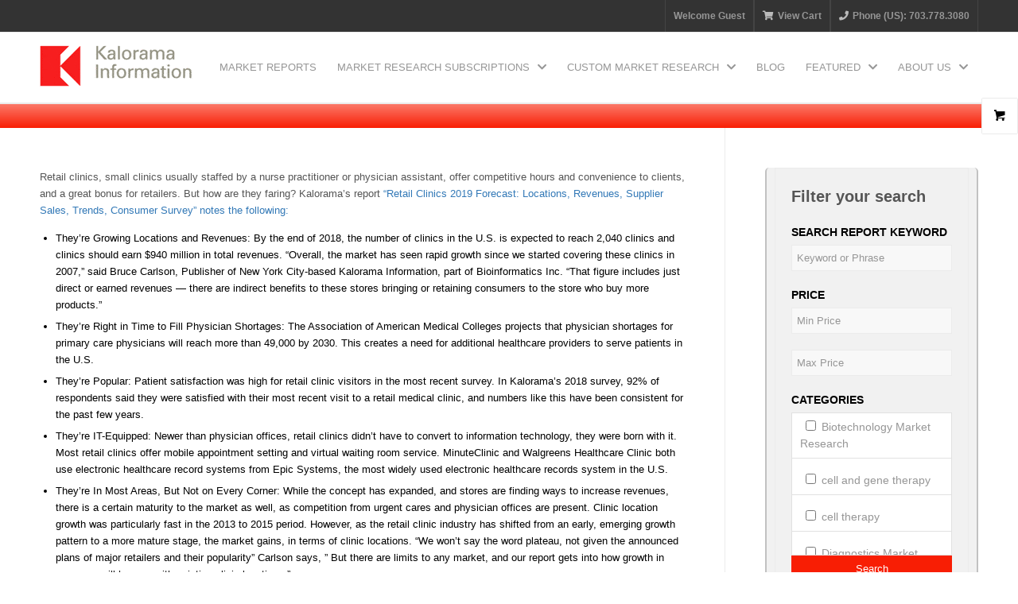

--- FILE ---
content_type: text/html; charset=UTF-8
request_url: https://kaloramainformation.com/walk-in-store-clinics-retail-clinics-bring-healthcare-to-consumers-while-other-venues-wait-for-patients/
body_size: 46094
content:
<!DOCTYPE html>
<html lang="en-US" class="html_stretched responsive av-preloader-disabled av-default-lightbox  html_header_top html_logo_left html_main_nav_header html_menu_right html_slim html_header_sticky html_header_shrinking html_header_topbar_active html_mobile_menu_phone html_header_searchicon_disabled html_content_align_center html_header_unstick_top_disabled html_header_stretch_disabled html_elegant-blog html_av-overlay-side html_av-overlay-side-classic html_av-submenu-noclone html_entry_id_2808 av-cookies-no-cookie-consent av-no-preview html_text_menu_active ">
<head><meta charset="UTF-8" /><script>if(navigator.userAgent.match(/MSIE|Internet Explorer/i)||navigator.userAgent.match(/Trident\/7\..*?rv:11/i)){var href=document.location.href;if(!href.match(/[?&]nowprocket/)){if(href.indexOf("?")==-1){if(href.indexOf("#")==-1){document.location.href=href+"?nowprocket=1"}else{document.location.href=href.replace("#","?nowprocket=1#")}}else{if(href.indexOf("#")==-1){document.location.href=href+"&nowprocket=1"}else{document.location.href=href.replace("#","&nowprocket=1#")}}}}</script><script>class RocketLazyLoadScripts{constructor(){this.v="1.2.3",this.triggerEvents=["keydown","mousedown","mousemove","touchmove","touchstart","touchend","wheel"],this.userEventHandler=this._triggerListener.bind(this),this.touchStartHandler=this._onTouchStart.bind(this),this.touchMoveHandler=this._onTouchMove.bind(this),this.touchEndHandler=this._onTouchEnd.bind(this),this.clickHandler=this._onClick.bind(this),this.interceptedClicks=[],window.addEventListener("pageshow",t=>{this.persisted=t.persisted}),window.addEventListener("DOMContentLoaded",()=>{this._preconnect3rdParties()}),this.delayedScripts={normal:[],async:[],defer:[]},this.trash=[],this.allJQueries=[]}_addUserInteractionListener(t){if(document.hidden){t._triggerListener();return}this.triggerEvents.forEach(e=>window.addEventListener(e,t.userEventHandler,{passive:!0})),window.addEventListener("touchstart",t.touchStartHandler,{passive:!0}),window.addEventListener("mousedown",t.touchStartHandler),document.addEventListener("visibilitychange",t.userEventHandler)}_removeUserInteractionListener(){this.triggerEvents.forEach(t=>window.removeEventListener(t,this.userEventHandler,{passive:!0})),document.removeEventListener("visibilitychange",this.userEventHandler)}_onTouchStart(t){"HTML"!==t.target.tagName&&(window.addEventListener("touchend",this.touchEndHandler),window.addEventListener("mouseup",this.touchEndHandler),window.addEventListener("touchmove",this.touchMoveHandler,{passive:!0}),window.addEventListener("mousemove",this.touchMoveHandler),t.target.addEventListener("click",this.clickHandler),this._renameDOMAttribute(t.target,"onclick","rocket-onclick"),this._pendingClickStarted())}_onTouchMove(t){window.removeEventListener("touchend",this.touchEndHandler),window.removeEventListener("mouseup",this.touchEndHandler),window.removeEventListener("touchmove",this.touchMoveHandler,{passive:!0}),window.removeEventListener("mousemove",this.touchMoveHandler),t.target.removeEventListener("click",this.clickHandler),this._renameDOMAttribute(t.target,"rocket-onclick","onclick"),this._pendingClickFinished()}_onTouchEnd(t){window.removeEventListener("touchend",this.touchEndHandler),window.removeEventListener("mouseup",this.touchEndHandler),window.removeEventListener("touchmove",this.touchMoveHandler,{passive:!0}),window.removeEventListener("mousemove",this.touchMoveHandler)}_onClick(t){t.target.removeEventListener("click",this.clickHandler),this._renameDOMAttribute(t.target,"rocket-onclick","onclick"),this.interceptedClicks.push(t),t.preventDefault(),t.stopPropagation(),t.stopImmediatePropagation(),this._pendingClickFinished()}_replayClicks(){window.removeEventListener("touchstart",this.touchStartHandler,{passive:!0}),window.removeEventListener("mousedown",this.touchStartHandler),this.interceptedClicks.forEach(t=>{t.target.dispatchEvent(new MouseEvent("click",{view:t.view,bubbles:!0,cancelable:!0}))})}_waitForPendingClicks(){return new Promise(t=>{this._isClickPending?this._pendingClickFinished=t:t()})}_pendingClickStarted(){this._isClickPending=!0}_pendingClickFinished(){this._isClickPending=!1}_renameDOMAttribute(t,e,r){t.hasAttribute&&t.hasAttribute(e)&&(event.target.setAttribute(r,event.target.getAttribute(e)),event.target.removeAttribute(e))}_triggerListener(){this._removeUserInteractionListener(this),"loading"===document.readyState?document.addEventListener("DOMContentLoaded",this._loadEverythingNow.bind(this)):this._loadEverythingNow()}_preconnect3rdParties(){let t=[];document.querySelectorAll("script[type=rocketlazyloadscript]").forEach(e=>{if(e.hasAttribute("src")){let r=new URL(e.src).origin;r!==location.origin&&t.push({src:r,crossOrigin:e.crossOrigin||"module"===e.getAttribute("data-rocket-type")})}}),t=[...new Map(t.map(t=>[JSON.stringify(t),t])).values()],this._batchInjectResourceHints(t,"preconnect")}async _loadEverythingNow(){this.lastBreath=Date.now(),this._delayEventListeners(this),this._delayJQueryReady(this),this._handleDocumentWrite(),this._registerAllDelayedScripts(),this._preloadAllScripts(),await this._loadScriptsFromList(this.delayedScripts.normal),await this._loadScriptsFromList(this.delayedScripts.defer),await this._loadScriptsFromList(this.delayedScripts.async);try{await this._triggerDOMContentLoaded(),await this._triggerWindowLoad()}catch(t){console.error(t)}window.dispatchEvent(new Event("rocket-allScriptsLoaded")),this._waitForPendingClicks().then(()=>{this._replayClicks()}),this._emptyTrash()}_registerAllDelayedScripts(){document.querySelectorAll("script[type=rocketlazyloadscript]").forEach(t=>{t.hasAttribute("data-rocket-src")?t.hasAttribute("async")&&!1!==t.async?this.delayedScripts.async.push(t):t.hasAttribute("defer")&&!1!==t.defer||"module"===t.getAttribute("data-rocket-type")?this.delayedScripts.defer.push(t):this.delayedScripts.normal.push(t):this.delayedScripts.normal.push(t)})}async _transformScript(t){return new Promise((await this._littleBreath(),navigator.userAgent.indexOf("Firefox/")>0||""===navigator.vendor)?e=>{let r=document.createElement("script");[...t.attributes].forEach(t=>{let e=t.nodeName;"type"!==e&&("data-rocket-type"===e&&(e="type"),"data-rocket-src"===e&&(e="src"),r.setAttribute(e,t.nodeValue))}),t.text&&(r.text=t.text),r.hasAttribute("src")?(r.addEventListener("load",e),r.addEventListener("error",e)):(r.text=t.text,e());try{t.parentNode.replaceChild(r,t)}catch(i){e()}}:async e=>{function r(){t.setAttribute("data-rocket-status","failed"),e()}try{let i=t.getAttribute("data-rocket-type"),n=t.getAttribute("data-rocket-src");t.text,i?(t.type=i,t.removeAttribute("data-rocket-type")):t.removeAttribute("type"),t.addEventListener("load",function r(){t.setAttribute("data-rocket-status","executed"),e()}),t.addEventListener("error",r),n?(t.removeAttribute("data-rocket-src"),t.src=n):t.src="data:text/javascript;base64,"+window.btoa(unescape(encodeURIComponent(t.text)))}catch(s){r()}})}async _loadScriptsFromList(t){let e=t.shift();return e&&e.isConnected?(await this._transformScript(e),this._loadScriptsFromList(t)):Promise.resolve()}_preloadAllScripts(){this._batchInjectResourceHints([...this.delayedScripts.normal,...this.delayedScripts.defer,...this.delayedScripts.async],"preload")}_batchInjectResourceHints(t,e){var r=document.createDocumentFragment();t.forEach(t=>{let i=t.getAttribute&&t.getAttribute("data-rocket-src")||t.src;if(i){let n=document.createElement("link");n.href=i,n.rel=e,"preconnect"!==e&&(n.as="script"),t.getAttribute&&"module"===t.getAttribute("data-rocket-type")&&(n.crossOrigin=!0),t.crossOrigin&&(n.crossOrigin=t.crossOrigin),t.integrity&&(n.integrity=t.integrity),r.appendChild(n),this.trash.push(n)}}),document.head.appendChild(r)}_delayEventListeners(t){let e={};function r(t,r){!function t(r){!e[r]&&(e[r]={originalFunctions:{add:r.addEventListener,remove:r.removeEventListener},eventsToRewrite:[]},r.addEventListener=function(){arguments[0]=i(arguments[0]),e[r].originalFunctions.add.apply(r,arguments)},r.removeEventListener=function(){arguments[0]=i(arguments[0]),e[r].originalFunctions.remove.apply(r,arguments)});function i(t){return e[r].eventsToRewrite.indexOf(t)>=0?"rocket-"+t:t}}(t),e[t].eventsToRewrite.push(r)}function i(t,e){let r=t[e];Object.defineProperty(t,e,{get:()=>r||function(){},set(i){t["rocket"+e]=r=i}})}r(document,"DOMContentLoaded"),r(window,"DOMContentLoaded"),r(window,"load"),r(window,"pageshow"),r(document,"readystatechange"),i(document,"onreadystatechange"),i(window,"onload"),i(window,"onpageshow")}_delayJQueryReady(t){let e;function r(r){if(r&&r.fn&&!t.allJQueries.includes(r)){r.fn.ready=r.fn.init.prototype.ready=function(e){return t.domReadyFired?e.bind(document)(r):document.addEventListener("rocket-DOMContentLoaded",()=>e.bind(document)(r)),r([])};let i=r.fn.on;r.fn.on=r.fn.init.prototype.on=function(){if(this[0]===window){function t(t){return t.split(" ").map(t=>"load"===t||0===t.indexOf("load.")?"rocket-jquery-load":t).join(" ")}"string"==typeof arguments[0]||arguments[0]instanceof String?arguments[0]=t(arguments[0]):"object"==typeof arguments[0]&&Object.keys(arguments[0]).forEach(e=>{let r=arguments[0][e];delete arguments[0][e],arguments[0][t(e)]=r})}return i.apply(this,arguments),this},t.allJQueries.push(r)}e=r}r(window.jQuery),Object.defineProperty(window,"jQuery",{get:()=>e,set(t){r(t)}})}async _triggerDOMContentLoaded(){this.domReadyFired=!0,await this._littleBreath(),document.dispatchEvent(new Event("rocket-DOMContentLoaded")),await this._littleBreath(),window.dispatchEvent(new Event("rocket-DOMContentLoaded")),await this._littleBreath(),document.dispatchEvent(new Event("rocket-readystatechange")),await this._littleBreath(),document.rocketonreadystatechange&&document.rocketonreadystatechange()}async _triggerWindowLoad(){await this._littleBreath(),window.dispatchEvent(new Event("rocket-load")),await this._littleBreath(),window.rocketonload&&window.rocketonload(),await this._littleBreath(),this.allJQueries.forEach(t=>t(window).trigger("rocket-jquery-load")),await this._littleBreath();let t=new Event("rocket-pageshow");t.persisted=this.persisted,window.dispatchEvent(t),await this._littleBreath(),window.rocketonpageshow&&window.rocketonpageshow({persisted:this.persisted})}_handleDocumentWrite(){let t=new Map;document.write=document.writeln=function(e){let r=document.currentScript;r||console.error("WPRocket unable to document.write this: "+e);let i=document.createRange(),n=r.parentElement,s=t.get(r);void 0===s&&(s=r.nextSibling,t.set(r,s));let a=document.createDocumentFragment();i.setStart(a,0),a.appendChild(i.createContextualFragment(e)),n.insertBefore(a,s)}}async _littleBreath(){Date.now()-this.lastBreath>45&&(await this._requestAnimFrame(),this.lastBreath=Date.now())}async _requestAnimFrame(){return document.hidden?new Promise(t=>setTimeout(t)):new Promise(t=>requestAnimationFrame(t))}_emptyTrash(){this.trash.forEach(t=>t.remove())}static run(){let t=new RocketLazyLoadScripts;t._addUserInteractionListener(t)}}RocketLazyLoadScripts.run();</script>



<!-- mobile setting -->
<meta name="viewport" content="width=device-width, initial-scale=1, maximum-scale=1">

<!-- Scripts/CSS and wp_head hook -->
<meta name='robots' content='index, follow, max-image-preview:large, max-snippet:-1, max-video-preview:-1' />
	<style>img:is([sizes="auto" i], [sizes^="auto," i]) { contain-intrinsic-size: 3000px 1500px }</style>
	<meta name="dlm-version" content="4.8.10"><style type="text/css">@font-face { font-family: 'star'; src: url('https://kaloramainformation.com/wp-content/plugins/woocommerce/assets/fonts/star.eot'); src: url('https://kaloramainformation.com/wp-content/plugins/woocommerce/assets/fonts/star.eot?#iefix') format('embedded-opentype'), 	  url('https://kaloramainformation.com/wp-content/plugins/woocommerce/assets/fonts/star.woff') format('woff'), 	  url('https://kaloramainformation.com/wp-content/plugins/woocommerce/assets/fonts/star.ttf') format('truetype'), 	  url('https://kaloramainformation.com/wp-content/plugins/woocommerce/assets/fonts/star.svg#star') format('svg'); font-weight: normal; font-style: normal;  } @font-face { font-family: 'WooCommerce'; src: url('https://kaloramainformation.com/wp-content/plugins/woocommerce/assets/fonts/WooCommerce.eot'); src: url('https://kaloramainformation.com/wp-content/plugins/woocommerce/assets/fonts/WooCommerce.eot?#iefix') format('embedded-opentype'), 	  url('https://kaloramainformation.com/wp-content/plugins/woocommerce/assets/fonts/WooCommerce.woff') format('woff'), 	  url('https://kaloramainformation.com/wp-content/plugins/woocommerce/assets/fonts/WooCommerce.ttf') format('truetype'), 	  url('https://kaloramainformation.com/wp-content/plugins/woocommerce/assets/fonts/WooCommerce.svg#WooCommerce') format('svg'); font-weight: normal; font-style: normal;  } </style>
	<!-- This site is optimized with the Yoast SEO plugin v23.6 - https://yoast.com/wordpress/plugins/seo/ -->
	<title>Walk-in Store Clinics (Retail Clinics) Bring Healthcare to Consumers, While Other Venues Wait for Patients</title>
	<link rel="canonical" href="https://kaloramainformation.com/walk-in-store-clinics-retail-clinics-bring-healthcare-to-consumers-while-other-venues-wait-for-patients/" />
	<meta property="og:locale" content="en_US" />
	<meta property="og:type" content="article" />
	<meta property="og:title" content="Walk-in Store Clinics (Retail Clinics) Bring Healthcare to Consumers, While Other Venues Wait for Patients" />
	<meta property="og:description" content="Retail clinics, small clinics usually staffed by a nurse practitioner or physician assistant, offer competitive hours and convenience to clients, and a great bonus for retailers. But how are they faring? Kalorama’s report “Retail Clinics 2019 Forecast: Locations, Revenues, Supplier Sales, Trends, Consumer Survey” notes the following:  They’re Growing Locations and Revenues: By the end of [&hellip;]" />
	<meta property="og:url" content="https://kaloramainformation.com/walk-in-store-clinics-retail-clinics-bring-healthcare-to-consumers-while-other-venues-wait-for-patients/" />
	<meta property="og:site_name" content="KaloramaInformation" />
	<meta property="article:publisher" content="https://www.facebook.com/KaloramaInformation/" />
	<meta property="article:modified_time" content="2019-08-29T18:04:06+00:00" />
	<meta name="twitter:card" content="summary_large_image" />
	<meta name="twitter:site" content="@KaloramaInfo" />
	<meta name="twitter:label1" content="Est. reading time" />
	<meta name="twitter:data1" content="2 minutes" />
	<script type="application/ld+json" class="yoast-schema-graph">{"@context":"https://schema.org","@graph":[{"@type":"WebPage","@id":"https://kaloramainformation.com/walk-in-store-clinics-retail-clinics-bring-healthcare-to-consumers-while-other-venues-wait-for-patients/","url":"https://kaloramainformation.com/walk-in-store-clinics-retail-clinics-bring-healthcare-to-consumers-while-other-venues-wait-for-patients/","name":"Walk-in Store Clinics (Retail Clinics) Bring Healthcare to Consumers, While Other Venues Wait for Patients","isPartOf":{"@id":"https://kaloramainformation.com/#website"},"datePublished":"2019-01-18T06:20:15+00:00","dateModified":"2019-08-29T18:04:06+00:00","breadcrumb":{"@id":"https://kaloramainformation.com/walk-in-store-clinics-retail-clinics-bring-healthcare-to-consumers-while-other-venues-wait-for-patients/#breadcrumb"},"inLanguage":"en-US","potentialAction":[{"@type":"ReadAction","target":["https://kaloramainformation.com/walk-in-store-clinics-retail-clinics-bring-healthcare-to-consumers-while-other-venues-wait-for-patients/"]}]},{"@type":"BreadcrumbList","@id":"https://kaloramainformation.com/walk-in-store-clinics-retail-clinics-bring-healthcare-to-consumers-while-other-venues-wait-for-patients/#breadcrumb","itemListElement":[{"@type":"ListItem","position":1,"name":"Home","item":"https://kaloramainformation.com/"},{"@type":"ListItem","position":2,"name":"Walk-in Store Clinics (Retail Clinics) Bring Healthcare to Consumers, While Other Venues Wait for Patients"}]},{"@type":"WebSite","@id":"https://kaloramainformation.com/#website","url":"https://kaloramainformation.com/","name":"KaloramaInformation","description":"IVD Market Research, Biotechnology Market Research","potentialAction":[{"@type":"SearchAction","target":{"@type":"EntryPoint","urlTemplate":"https://kaloramainformation.com/?s={search_term_string}"},"query-input":{"@type":"PropertyValueSpecification","valueRequired":true,"valueName":"search_term_string"}}],"inLanguage":"en-US"}]}</script>
	<!-- / Yoast SEO plugin. -->


<link rel='dns-prefetch' href='//www.googletagmanager.com' />
<link rel='dns-prefetch' href='//www.google.com' />
<link rel='dns-prefetch' href='//fonts.googleapis.com' />
<link rel='dns-prefetch' href='//www.gstatic.com' />
<link rel='dns-prefetch' href='//www.google-analytics.com' />
<link rel='dns-prefetch' href='//www.googleadservices.com' />
<link rel='dns-prefetch' href='//www.linkedin.com' />
<link rel='dns-prefetch' href='//googleads.g.doubleclick.net' />

<link rel="alternate" type="application/rss+xml" title="KaloramaInformation &raquo; Feed" href="https://kaloramainformation.com/feed/" />
<link rel="alternate" type="application/rss+xml" title="KaloramaInformation &raquo; Comments Feed" href="https://kaloramainformation.com/comments/feed/" />

<!-- google webfont font replacement -->

			<script type="rocketlazyloadscript" data-rocket-type='text/javascript'>

				(function() {

					/*	check if webfonts are disabled by user setting via cookie - or user must opt in.	*/
					var html = document.getElementsByTagName('html')[0];
					var cookie_check = html.className.indexOf('av-cookies-needs-opt-in') >= 0 || html.className.indexOf('av-cookies-can-opt-out') >= 0;
					var allow_continue = true;
					var silent_accept_cookie = html.className.indexOf('av-cookies-user-silent-accept') >= 0;

					if( cookie_check && ! silent_accept_cookie )
					{
						if( ! document.cookie.match(/aviaCookieConsent/) || html.className.indexOf('av-cookies-session-refused') >= 0 )
						{
							allow_continue = false;
						}
						else
						{
							if( ! document.cookie.match(/aviaPrivacyRefuseCookiesHideBar/) )
							{
								allow_continue = false;
							}
							else if( ! document.cookie.match(/aviaPrivacyEssentialCookiesEnabled/) )
							{
								allow_continue = false;
							}
							else if( document.cookie.match(/aviaPrivacyGoogleWebfontsDisabled/) )
							{
								allow_continue = false;
							}
						}
					}

					if( allow_continue )
					{
						var f = document.createElement('link');

						f.type 	= 'text/css';
						f.rel 	= 'stylesheet';
						f.href 	= '//fonts.googleapis.com/css?family=Lato:300,400,700&display=auto';
						f.id 	= 'avia-google-webfont';

						document.getElementsByTagName('head')[0].appendChild(f);
					}
				})();

			</script>
			<link data-minify="1" rel='stylesheet' id='wc-cybersource-credit-card-checkout-block-css' href='https://kaloramainformation.com/wp-content/cache/min/5/wp-content/plugins/woocommerce-gateway-cybersource/assets/css/blocks/wc-cybersource-checkout-block.css?ver=1759438206' type='text/css' media='all' />
<link data-minify="1" rel='stylesheet' id='wc-cybersource-echeck-checkout-block-css' href='https://kaloramainformation.com/wp-content/cache/min/5/wp-content/plugins/woocommerce-gateway-cybersource/assets/css/blocks/wc-cybersource-checkout-block.css?ver=1759438206' type='text/css' media='all' />
<style id='wp-emoji-styles-inline-css' type='text/css'>

	img.wp-smiley, img.emoji {
		display: inline !important;
		border: none !important;
		box-shadow: none !important;
		height: 1em !important;
		width: 1em !important;
		margin: 0 0.07em !important;
		vertical-align: -0.1em !important;
		background: none !important;
		padding: 0 !important;
	}
</style>
<link rel='stylesheet' id='wp-block-library-css' href='https://kaloramainformation.com/wp-includes/css/dist/block-library/style.min.css?ver=6.8.3' type='text/css' media='all' />
<style id='classic-theme-styles-inline-css' type='text/css'>
/*! This file is auto-generated */
.wp-block-button__link{color:#fff;background-color:#32373c;border-radius:9999px;box-shadow:none;text-decoration:none;padding:calc(.667em + 2px) calc(1.333em + 2px);font-size:1.125em}.wp-block-file__button{background:#32373c;color:#fff;text-decoration:none}
</style>
<style id='global-styles-inline-css' type='text/css'>
:root{--wp--preset--aspect-ratio--square: 1;--wp--preset--aspect-ratio--4-3: 4/3;--wp--preset--aspect-ratio--3-4: 3/4;--wp--preset--aspect-ratio--3-2: 3/2;--wp--preset--aspect-ratio--2-3: 2/3;--wp--preset--aspect-ratio--16-9: 16/9;--wp--preset--aspect-ratio--9-16: 9/16;--wp--preset--color--black: #000000;--wp--preset--color--cyan-bluish-gray: #abb8c3;--wp--preset--color--white: #ffffff;--wp--preset--color--pale-pink: #f78da7;--wp--preset--color--vivid-red: #cf2e2e;--wp--preset--color--luminous-vivid-orange: #ff6900;--wp--preset--color--luminous-vivid-amber: #fcb900;--wp--preset--color--light-green-cyan: #7bdcb5;--wp--preset--color--vivid-green-cyan: #00d084;--wp--preset--color--pale-cyan-blue: #8ed1fc;--wp--preset--color--vivid-cyan-blue: #0693e3;--wp--preset--color--vivid-purple: #9b51e0;--wp--preset--gradient--vivid-cyan-blue-to-vivid-purple: linear-gradient(135deg,rgba(6,147,227,1) 0%,rgb(155,81,224) 100%);--wp--preset--gradient--light-green-cyan-to-vivid-green-cyan: linear-gradient(135deg,rgb(122,220,180) 0%,rgb(0,208,130) 100%);--wp--preset--gradient--luminous-vivid-amber-to-luminous-vivid-orange: linear-gradient(135deg,rgba(252,185,0,1) 0%,rgba(255,105,0,1) 100%);--wp--preset--gradient--luminous-vivid-orange-to-vivid-red: linear-gradient(135deg,rgba(255,105,0,1) 0%,rgb(207,46,46) 100%);--wp--preset--gradient--very-light-gray-to-cyan-bluish-gray: linear-gradient(135deg,rgb(238,238,238) 0%,rgb(169,184,195) 100%);--wp--preset--gradient--cool-to-warm-spectrum: linear-gradient(135deg,rgb(74,234,220) 0%,rgb(151,120,209) 20%,rgb(207,42,186) 40%,rgb(238,44,130) 60%,rgb(251,105,98) 80%,rgb(254,248,76) 100%);--wp--preset--gradient--blush-light-purple: linear-gradient(135deg,rgb(255,206,236) 0%,rgb(152,150,240) 100%);--wp--preset--gradient--blush-bordeaux: linear-gradient(135deg,rgb(254,205,165) 0%,rgb(254,45,45) 50%,rgb(107,0,62) 100%);--wp--preset--gradient--luminous-dusk: linear-gradient(135deg,rgb(255,203,112) 0%,rgb(199,81,192) 50%,rgb(65,88,208) 100%);--wp--preset--gradient--pale-ocean: linear-gradient(135deg,rgb(255,245,203) 0%,rgb(182,227,212) 50%,rgb(51,167,181) 100%);--wp--preset--gradient--electric-grass: linear-gradient(135deg,rgb(202,248,128) 0%,rgb(113,206,126) 100%);--wp--preset--gradient--midnight: linear-gradient(135deg,rgb(2,3,129) 0%,rgb(40,116,252) 100%);--wp--preset--font-size--small: 13px;--wp--preset--font-size--medium: 20px;--wp--preset--font-size--large: 36px;--wp--preset--font-size--x-large: 42px;--wp--preset--font-family--inter: "Inter", sans-serif;--wp--preset--font-family--cardo: Cardo;--wp--preset--spacing--20: 0.44rem;--wp--preset--spacing--30: 0.67rem;--wp--preset--spacing--40: 1rem;--wp--preset--spacing--50: 1.5rem;--wp--preset--spacing--60: 2.25rem;--wp--preset--spacing--70: 3.38rem;--wp--preset--spacing--80: 5.06rem;--wp--preset--shadow--natural: 6px 6px 9px rgba(0, 0, 0, 0.2);--wp--preset--shadow--deep: 12px 12px 50px rgba(0, 0, 0, 0.4);--wp--preset--shadow--sharp: 6px 6px 0px rgba(0, 0, 0, 0.2);--wp--preset--shadow--outlined: 6px 6px 0px -3px rgba(255, 255, 255, 1), 6px 6px rgba(0, 0, 0, 1);--wp--preset--shadow--crisp: 6px 6px 0px rgba(0, 0, 0, 1);}:where(.is-layout-flex){gap: 0.5em;}:where(.is-layout-grid){gap: 0.5em;}body .is-layout-flex{display: flex;}.is-layout-flex{flex-wrap: wrap;align-items: center;}.is-layout-flex > :is(*, div){margin: 0;}body .is-layout-grid{display: grid;}.is-layout-grid > :is(*, div){margin: 0;}:where(.wp-block-columns.is-layout-flex){gap: 2em;}:where(.wp-block-columns.is-layout-grid){gap: 2em;}:where(.wp-block-post-template.is-layout-flex){gap: 1.25em;}:where(.wp-block-post-template.is-layout-grid){gap: 1.25em;}.has-black-color{color: var(--wp--preset--color--black) !important;}.has-cyan-bluish-gray-color{color: var(--wp--preset--color--cyan-bluish-gray) !important;}.has-white-color{color: var(--wp--preset--color--white) !important;}.has-pale-pink-color{color: var(--wp--preset--color--pale-pink) !important;}.has-vivid-red-color{color: var(--wp--preset--color--vivid-red) !important;}.has-luminous-vivid-orange-color{color: var(--wp--preset--color--luminous-vivid-orange) !important;}.has-luminous-vivid-amber-color{color: var(--wp--preset--color--luminous-vivid-amber) !important;}.has-light-green-cyan-color{color: var(--wp--preset--color--light-green-cyan) !important;}.has-vivid-green-cyan-color{color: var(--wp--preset--color--vivid-green-cyan) !important;}.has-pale-cyan-blue-color{color: var(--wp--preset--color--pale-cyan-blue) !important;}.has-vivid-cyan-blue-color{color: var(--wp--preset--color--vivid-cyan-blue) !important;}.has-vivid-purple-color{color: var(--wp--preset--color--vivid-purple) !important;}.has-black-background-color{background-color: var(--wp--preset--color--black) !important;}.has-cyan-bluish-gray-background-color{background-color: var(--wp--preset--color--cyan-bluish-gray) !important;}.has-white-background-color{background-color: var(--wp--preset--color--white) !important;}.has-pale-pink-background-color{background-color: var(--wp--preset--color--pale-pink) !important;}.has-vivid-red-background-color{background-color: var(--wp--preset--color--vivid-red) !important;}.has-luminous-vivid-orange-background-color{background-color: var(--wp--preset--color--luminous-vivid-orange) !important;}.has-luminous-vivid-amber-background-color{background-color: var(--wp--preset--color--luminous-vivid-amber) !important;}.has-light-green-cyan-background-color{background-color: var(--wp--preset--color--light-green-cyan) !important;}.has-vivid-green-cyan-background-color{background-color: var(--wp--preset--color--vivid-green-cyan) !important;}.has-pale-cyan-blue-background-color{background-color: var(--wp--preset--color--pale-cyan-blue) !important;}.has-vivid-cyan-blue-background-color{background-color: var(--wp--preset--color--vivid-cyan-blue) !important;}.has-vivid-purple-background-color{background-color: var(--wp--preset--color--vivid-purple) !important;}.has-black-border-color{border-color: var(--wp--preset--color--black) !important;}.has-cyan-bluish-gray-border-color{border-color: var(--wp--preset--color--cyan-bluish-gray) !important;}.has-white-border-color{border-color: var(--wp--preset--color--white) !important;}.has-pale-pink-border-color{border-color: var(--wp--preset--color--pale-pink) !important;}.has-vivid-red-border-color{border-color: var(--wp--preset--color--vivid-red) !important;}.has-luminous-vivid-orange-border-color{border-color: var(--wp--preset--color--luminous-vivid-orange) !important;}.has-luminous-vivid-amber-border-color{border-color: var(--wp--preset--color--luminous-vivid-amber) !important;}.has-light-green-cyan-border-color{border-color: var(--wp--preset--color--light-green-cyan) !important;}.has-vivid-green-cyan-border-color{border-color: var(--wp--preset--color--vivid-green-cyan) !important;}.has-pale-cyan-blue-border-color{border-color: var(--wp--preset--color--pale-cyan-blue) !important;}.has-vivid-cyan-blue-border-color{border-color: var(--wp--preset--color--vivid-cyan-blue) !important;}.has-vivid-purple-border-color{border-color: var(--wp--preset--color--vivid-purple) !important;}.has-vivid-cyan-blue-to-vivid-purple-gradient-background{background: var(--wp--preset--gradient--vivid-cyan-blue-to-vivid-purple) !important;}.has-light-green-cyan-to-vivid-green-cyan-gradient-background{background: var(--wp--preset--gradient--light-green-cyan-to-vivid-green-cyan) !important;}.has-luminous-vivid-amber-to-luminous-vivid-orange-gradient-background{background: var(--wp--preset--gradient--luminous-vivid-amber-to-luminous-vivid-orange) !important;}.has-luminous-vivid-orange-to-vivid-red-gradient-background{background: var(--wp--preset--gradient--luminous-vivid-orange-to-vivid-red) !important;}.has-very-light-gray-to-cyan-bluish-gray-gradient-background{background: var(--wp--preset--gradient--very-light-gray-to-cyan-bluish-gray) !important;}.has-cool-to-warm-spectrum-gradient-background{background: var(--wp--preset--gradient--cool-to-warm-spectrum) !important;}.has-blush-light-purple-gradient-background{background: var(--wp--preset--gradient--blush-light-purple) !important;}.has-blush-bordeaux-gradient-background{background: var(--wp--preset--gradient--blush-bordeaux) !important;}.has-luminous-dusk-gradient-background{background: var(--wp--preset--gradient--luminous-dusk) !important;}.has-pale-ocean-gradient-background{background: var(--wp--preset--gradient--pale-ocean) !important;}.has-electric-grass-gradient-background{background: var(--wp--preset--gradient--electric-grass) !important;}.has-midnight-gradient-background{background: var(--wp--preset--gradient--midnight) !important;}.has-small-font-size{font-size: var(--wp--preset--font-size--small) !important;}.has-medium-font-size{font-size: var(--wp--preset--font-size--medium) !important;}.has-large-font-size{font-size: var(--wp--preset--font-size--large) !important;}.has-x-large-font-size{font-size: var(--wp--preset--font-size--x-large) !important;}
:where(.wp-block-post-template.is-layout-flex){gap: 1.25em;}:where(.wp-block-post-template.is-layout-grid){gap: 1.25em;}
:where(.wp-block-columns.is-layout-flex){gap: 2em;}:where(.wp-block-columns.is-layout-grid){gap: 2em;}
:root :where(.wp-block-pullquote){font-size: 1.5em;line-height: 1.6;}
</style>
<link data-minify="1" rel='stylesheet' id='pi-dcw-css' href='https://kaloramainformation.com/wp-content/cache/min/5/wp-content/plugins/add-to-cart-direct-checkout-for-woocommerce/public/css/pi-dcw-public.css?ver=1759438206' type='text/css' media='all' />
<style id='pi-dcw-inline-css' type='text/css'>

		.pisol_buy_now_button{
			color:#ffffff !important;
			background-color: #ee6443 !important;
		}
		
</style>
<style id='woocommerce-inline-inline-css' type='text/css'>
.woocommerce form .form-row .required { visibility: visible; }
</style>
<link data-minify="1" rel='stylesheet' id='WASBstyles-css' href='https://kaloramainformation.com/wp-content/cache/min/5/wp-content/plugins/woo-autocomplete-search-bar/css/styles.css?ver=1759438206' type='text/css' media='all' />
<link rel='stylesheet' id='sv-wc-payment-gateway-payment-form-v5_12_5-css' href='https://kaloramainformation.com/wp-content/plugins/woocommerce-gateway-cybersource/vendor/skyverge/wc-plugin-framework/woocommerce/payment-gateway/assets/css/frontend/sv-wc-payment-gateway-payment-form.min.css?ver=5.12.5' type='text/css' media='all' />
<link rel='stylesheet' id='wc-cybersource-css' href='https://kaloramainformation.com/wp-content/plugins/woocommerce-gateway-cybersource/assets/css/frontend/wc-cybersource.min.css?ver=2.8.2' type='text/css' media='all' />
<link data-minify="1" rel='stylesheet' id='kamn-css-iconlist-css' href='https://kaloramainformation.com/wp-content/cache/min/5/wp-content/plugins/icon-list/icon-list.css?ver=1759438206' type='text/css' media='all' />
<link data-minify="1" rel='stylesheet' id='issuem_style-css' href='https://kaloramainformation.com/wp-content/cache/min/5/wp-content/plugins/issuem/css/issuem.css?ver=1759438206' type='text/css' media='all' />
<link data-minify="1" rel='stylesheet' id='jquery-issuem-flexslider-css' href='https://kaloramainformation.com/wp-content/cache/min/5/wp-content/plugins/issuem/css/flexslider.css?ver=1759438206' type='text/css' media='all' />
<link rel='stylesheet' id='upw_theme_standard-css' href='https://kaloramainformation.com/wp-content/plugins/ultimate-posts-widget/css/upw-theme-standard.min.css?ver=6.8.3' type='text/css' media='all' />
<link rel='stylesheet' id='woocommerce-nyp-css' href='https://kaloramainformation.com/wp-content/plugins/woocommerce-name-your-price/assets/css/frontend/name-your-price.min.css?ver=3.3.9' type='text/css' media='all' />
<link data-minify="1" rel='stylesheet' id='kamn-iconlist-css-fontawesome-css' href='https://kaloramainformation.com/wp-content/cache/min/5/wp-content/plugins/icon-list/lib/css/font-awesome.css?ver=1759438206' type='text/css' media='all' />
<link data-minify="1" rel='stylesheet' id='avia-merged-styles-css' href='https://kaloramainformation.com/wp-content/cache/min/5/wp-content/uploads/sites/5/dynamic_avia/avia-merged-styles-3aabae83664a0b741e5da7817400d2c6---68dee2620ab39.css?ver=1759438206' type='text/css' media='all' />
<style id='rocket-lazyload-inline-css' type='text/css'>
.rll-youtube-player{position:relative;padding-bottom:56.23%;height:0;overflow:hidden;max-width:100%;}.rll-youtube-player:focus-within{outline: 2px solid currentColor;outline-offset: 5px;}.rll-youtube-player iframe{position:absolute;top:0;left:0;width:100%;height:100%;z-index:100;background:0 0}.rll-youtube-player img{bottom:0;display:block;left:0;margin:auto;max-width:100%;width:100%;position:absolute;right:0;top:0;border:none;height:auto;-webkit-transition:.4s all;-moz-transition:.4s all;transition:.4s all}.rll-youtube-player img:hover{-webkit-filter:brightness(75%)}.rll-youtube-player .play{height:100%;width:100%;left:0;top:0;position:absolute;background:url(https://kaloramainformation.com/wp-content/plugins/wp-rocket/assets/img/youtube.png) no-repeat center;background-color: transparent !important;cursor:pointer;border:none;}
</style>
<link data-minify="1" rel='stylesheet' id='parent-style-css' href='https://kaloramainformation.com/wp-content/cache/min/5/wp-content/themes/enfold-kalora/style.css?ver=1759438206' type='text/css' media='all' />
<script type="text/template" id="tmpl-variation-template">
	<div class="woocommerce-variation-description">{{{ data.variation.variation_description }}}</div>
	<div class="woocommerce-variation-price">{{{ data.variation.price_html }}}</div>
	<div class="woocommerce-variation-availability">{{{ data.variation.availability_html }}}</div>
</script>
<script type="text/template" id="tmpl-unavailable-variation-template">
	<p role="alert">Sorry, this product is unavailable. Please choose a different combination.</p>
</script>
<script type="rocketlazyloadscript" data-rocket-type="text/javascript" data-rocket-src="https://kaloramainformation.com/wp-includes/js/jquery/jquery.min.js?ver=3.7.1" id="jquery-core-js"></script>
<script type="rocketlazyloadscript" data-rocket-type="text/javascript" data-rocket-src="https://kaloramainformation.com/wp-includes/js/jquery/jquery-migrate.min.js?ver=3.4.1" id="jquery-migrate-js" defer></script>
<script type="rocketlazyloadscript" data-rocket-type="text/javascript" data-rocket-src="https://kaloramainformation.com/wp-includes/js/underscore.min.js?ver=1.13.7" id="underscore-js" defer></script>
<script type="text/javascript" id="wp-util-js-extra">
/* <![CDATA[ */
var _wpUtilSettings = {"ajax":{"url":"\/wp-admin\/admin-ajax.php"}};
/* ]]> */
</script>
<script type="rocketlazyloadscript" data-rocket-type="text/javascript" data-rocket-src="https://kaloramainformation.com/wp-includes/js/wp-util.min.js?ver=6.8.3" id="wp-util-js" defer></script>
<script type="rocketlazyloadscript" data-rocket-type="text/javascript" data-rocket-src="https://kaloramainformation.com/wp-content/plugins/woocommerce/assets/js/jquery-blockui/jquery.blockUI.min.js?ver=2.7.0-wc.9.3.3" id="jquery-blockui-js" data-wp-strategy="defer" defer></script>
<script type="rocketlazyloadscript" data-rocket-type="text/javascript" id="google-analytics-opt-out-js-after">
/* <![CDATA[ */
			var gaProperty = 'UA-135441104-1';
			var disableStr = 'ga-disable-' + gaProperty;
			if ( document.cookie.indexOf( disableStr + '=true' ) > -1 ) {
				window[disableStr] = true;
			}
			function gaOptout() {
				document.cookie = disableStr + '=true; expires=Thu, 31 Dec 2099 23:59:59 UTC; path=/';
				window[disableStr] = true;
			}
/* ]]> */
</script>
<script type="rocketlazyloadscript" data-rocket-type="text/javascript" async data-rocket-src="https://www.googletagmanager.com/gtag/js?id=UA-135441104-1" id="google-tag-manager-js"></script>
<script type="rocketlazyloadscript" data-rocket-type="text/javascript" id="google-tag-manager-js-after">
/* <![CDATA[ */
		window.dataLayer = window.dataLayer || [];
		function gtag(){dataLayer.push(arguments);}
		gtag('js', new Date());
		gtag('set', 'developer_id.dOGY3NW', true);

		gtag('config', 'UA-135441104-1', {
			'allow_google_signals': true,
			'link_attribution': false,
			'anonymize_ip': true,
			'linker':{
				'domains': [],
				'allow_incoming': false,
			},
			'custom_map': {
				'dimension1': 'logged_in'
			},
			'logged_in': 'no'
		} );

		
		
/* ]]> */
</script>
<script type="text/javascript" id="pi-dcw-js-extra">
/* <![CDATA[ */
var pisol_dcw_setting = {"ajax_url":"https:\/\/kaloramainformation.com\/wp-admin\/admin-ajax.php"};
/* ]]> */
</script>
<script type="rocketlazyloadscript" data-minify="1" data-rocket-type="text/javascript" data-rocket-src="https://kaloramainformation.com/wp-content/cache/min/5/wp-content/plugins/add-to-cart-direct-checkout-for-woocommerce/public/js/pi-dcw-public.js?ver=1759438206" id="pi-dcw-js" defer></script>
<script type="text/javascript" id="wc-add-to-cart-js-extra">
/* <![CDATA[ */
var wc_add_to_cart_params = {"ajax_url":"\/wp-admin\/admin-ajax.php","wc_ajax_url":"\/?wc-ajax=%%endpoint%%","i18n_view_cart":"View cart","cart_url":"https:\/\/kaloramainformation.com\/cart\/","is_cart":"","cart_redirect_after_add":"no"};
/* ]]> */
</script>
<script type="rocketlazyloadscript" data-rocket-type="text/javascript" data-rocket-src="https://kaloramainformation.com/wp-content/plugins/woocommerce/assets/js/frontend/add-to-cart.min.js?ver=9.3.3" id="wc-add-to-cart-js" defer="defer" data-wp-strategy="defer"></script>
<script type="rocketlazyloadscript" data-rocket-type="text/javascript" data-rocket-src="https://kaloramainformation.com/wp-content/plugins/woocommerce/assets/js/js-cookie/js.cookie.min.js?ver=2.1.4-wc.9.3.3" id="js-cookie-js" defer="defer" data-wp-strategy="defer"></script>
<script type="text/javascript" id="woocommerce-js-extra">
/* <![CDATA[ */
var woocommerce_params = {"ajax_url":"\/wp-admin\/admin-ajax.php","wc_ajax_url":"\/?wc-ajax=%%endpoint%%"};
/* ]]> */
</script>
<script type="rocketlazyloadscript" data-rocket-type="text/javascript" data-rocket-src="https://kaloramainformation.com/wp-content/plugins/woocommerce/assets/js/frontend/woocommerce.min.js?ver=9.3.3" id="woocommerce-js" defer="defer" data-wp-strategy="defer"></script>
<script type="rocketlazyloadscript" data-minify="1" data-rocket-type="text/javascript" data-rocket-src="https://kaloramainformation.com/wp-content/cache/min/5/wp-content/themes/enfold/js/avia-compat.js?ver=1759438206" id="avia-compat-js" defer></script>
<link rel="https://api.w.org/" href="https://kaloramainformation.com/wp-json/" /><link rel="alternate" title="JSON" type="application/json" href="https://kaloramainformation.com/wp-json/wp/v2/pages/2808" /><link rel="EditURI" type="application/rsd+xml" title="RSD" href="https://kaloramainformation.com/xmlrpc.php?rsd" />
<link rel='shortlink' href='https://kaloramainformation.com/?p=2808' />
<link rel="alternate" title="oEmbed (JSON)" type="application/json+oembed" href="https://kaloramainformation.com/wp-json/oembed/1.0/embed?url=https%3A%2F%2Fkaloramainformation.com%2Fwalk-in-store-clinics-retail-clinics-bring-healthcare-to-consumers-while-other-venues-wait-for-patients%2F" />
<link rel="alternate" title="oEmbed (XML)" type="text/xml+oembed" href="https://kaloramainformation.com/wp-json/oembed/1.0/embed?url=https%3A%2F%2Fkaloramainformation.com%2Fwalk-in-store-clinics-retail-clinics-bring-healthcare-to-consumers-while-other-venues-wait-for-patients%2F&#038;format=xml" />
<script type="rocketlazyloadscript">  var el_i13_login_captcha=null; var el_i13_register_captcha=null; </script><!-- HubSpot WordPress Plugin v10.2.5: embed JS disabled as a portalId has not yet been configured -->
        <link data-minify="1" rel="stylesheet" href="https://kaloramainformation.com/wp-content/cache/min/5/ui/1.11.4/themes/smoothness/jquery-ui.css?ver=1759438206">
        <script type="rocketlazyloadscript" data-rocket-src="//code.jquery.com/ui/1.11.4/jquery-ui.js" defer></script>
        <script type="rocketlazyloadscript">
            jQuery(function($){
                var availableTags = [
                "Drug Delivery Markets: Oral Delivery","World Market for Anti-infectives Volume II: The World Market for Antibacterial Medications, The","Neurologic Cancers: Selections from "The World Market for Neurotherapeutic Drugs"","In Vitro Diagnostic Tests and Systems: The World Outside the United States","U.S. Markets in Analytical Chip Technology: Gene, Protein, Tissue, Cell, and Microbiological Microarrays","Women's Health: Worldwide Prescription Drug Markets - 3rd Edition","Diabetes in France: The Markets for Monitoring, Insulin, Oral Hypoglycemics, and Drugs to Treat Complications","World Market for Anti-infectives Volume III: The World Market for Antiviral Medications, The","World Market for Anti-infectives Series: Volumes I - III - Antifungals, Antibacterials and Antivirals, The","Drug-Eluting Stents: Markets and Technologies","Diabetes in Germany: The Markets for Monitoring, Insulin, Oral Hypoglycemics, and Drugs to Treat Complications","Diabetes in Japan: The Markets for Monitoring, Insulin, Oral Hypoglycemics, and Drugs to Treat Complications","Outsourcing in Drug Discovery","Market for Rx-to-OTC Switches, 3rd Edition, The","Genetic Testing: Markets and Users in Medical, Forensic, Paternity, and Food Safety Applications","Wound Care Markets: Volume I: Skin Ulcers","Successful Commercialization Strategies for New Healthcare Products and Technologies","Worldwide Market for Orthopedic Biomaterials, The","Advanced Drug Delivery: Technologies, Applications, and Markets","Wound Care Markets Volume II: Burns","Men's Health: The World Market for Current and Emerging Drug Therapies","OTC Women's Health: A Supplement to Women's Health, 3rd Edition","Wound Care Markets Volume III: Surgical and Trauma Wounds","Wound Care Markets Series","Growth Factors: Indications, Products, and Markets","Diagnostics for Emerging Infectious Disease Threats Volume I: Prion Disease","The Market for Lead Optimization Tools and Services: Applying the New "Omics" to Enhance Drug Discovery","Rheumatoid Arthritis: The 45 Market in the United States for Drugs and Biologics","Drug Delivery Technology and Applications: A summary of Kalorama's market research, 2001-2003","Diagnostics for Emerging Infectious Disease Threats Volume II: Viral Disease","Type II Diabetes: The 45 Market in the United States for Drugs and Diagnostics","Outsourcing in Drug Development - The Contract Research Market from Preclinical to Phase III","Emerging Cancer Vaccine Market, The","Worldwide Market for Prescription Dermatological Drugs - 4th Edition, The","U.S. Market for OTC Diet Aids, The","The Worldwide Market For Dialysis Equipment, Supplies, and Services","Cardiovascular Disease: The 45 Market in the United States for Drugs and Medical Devices","Trends in Cell Therapeutics: Promise and Reality","Growth Factor Inhibitors: Markets and Opportunities for a Growing Pipeline","Medicare Reform and the Pharmaceutical Industry: Implications of the Medicare Prescription Drug Improvement and Modernization Act of 2003","Diagnostics for Emerging Infectious Disease Threats, Volumes I - III","Diagnostics for Emerging Infectious Disease Threats Volume III: Bacterial Disease","The U.S. Market for Interventional Radiology Products","U.S. Market for Molecular Diagnostics, 2nd Edition","Early Stage Drug Discovery 2004: Combi-chem & High Throughput Screening Revisited","Market for Generic Biologics: Issues, Trends, and Market Potential, The","Monoclonal Antibodies in Cancer Therapy: Emerging Products and Markets","Facial Cosmetic Surgery and Rejuvenation Markets","Pharmaceutical Outsourcing Opportunities Post Launch: Contract Manufacturing, and Sales and Marketing","Inhaled Insulin: A Market Briefing","Ambulatory Infusion Pumps in Pain Management: A Market Briefing","Molecular Diagnostics for Blood Banking Applications: Testing volume, cost per test, and market potential","Immunomodulators in Cancer Therapy: Emerging Products and Markets","U.S. Market for Over-the-Counter Gastrointestinal Products, 2nd Edition, The","Molecular Nanotechnology in Medicine: A Market Briefing","Electrical and Magnetic Neurostimulation: Applications, Technologies, and Market Potential","Wellness Market Opportunities in the Aging American Population: Alternative Medicine Markets for Age-Related Health Issues","New Anticoagulant Therapies: A Market Briefing","Molecular Diagnostics for Pharmacogenetic Testing: Testing volume, cost per test, and market potential","Molecular Diagnostics for Infectious Disease Testing: Testing volume, cost per test, and market potential","Molecular Diagnostics for Inherited Disease Testing: Testing volume, cost per test, and market potential","Cosmetic Surgery Market: Procedure Volumes and Fees for the Top Five Procedures, 2002-2006","The World Market for Vaccines","The World Market For Pain Management Drugs And Devices: Applications And Top Products","U.S. Market for Over-the-Counter Diagnostics: Product Sales and Consumer Survey, The","The U.S. Market for Over-The-Counter Pain Medication","Nucleic Acid-Based Therapeutics: World Markets, Developments, and Applications","Cell-Based Diagnostics: Technology, Applications, and Markets","Autism Therapeutics: A Market Briefing","The Worldwide Market for Cancer Therapeutics","Neurological Catheters: A Market Briefing","Computer-Assisted Surgical Systems: A Market Briefing","Direct-to-Consumer Pharmaceutical Marketing 2005: Controversies Continue","Schizophrenia Therapeutics: A Market Briefing","Diabetes and Diabetic Complications: Major World Markets, 2nd Edition","World Market for Anti-Infectives, Volume I: Antifungals, The","Informatics in Drug Discovery: The Evolving Information Technology Marketplace","The Worldwide Market for Prescription Cardiovascular Drugs","The World Market for Anti-Infectives, Volume II - Antibacterials","Markets in Human Reproductive Medicine","Hispanics and Healthcare: Understanding Demographics, Health Statistics, and Attitudes for More Effective Marketing","Synthetic Blood Substitutes and Blood Products - A Market Briefing","Molecular Imaging Agents and Systems - A Market Briefing","Minimally Invasive Spinal Surgery - A Market Briefing","The U.S. Market for Home Care Products, 4th Edition","The World Market for Anti-Infectives, Volume III - Antivirals","U.S. Markets in Analytical Chip Technology: Gene, Protein, Tissue, Cell, and Microbiological Microarrays, 2nd Ed.","The U.S Market for Over-the-Counter Cough, Cold, Allergy, and Sinus Medications","Wound Care Markets, 2nd Edition, Vol I - Skin Ulcers","Complex Regional Pain Syndrome (CRPS) - A Market Briefing","The Market for Clinical Nutritional Products","Wound Care Markets, 2nd Edition, Vol II - Burns","Glycosylated Protein Therapeutics - A Market Briefing","The World Market for Neurotherapeutic Drugs","Wound Care Markets, 2nd Edition, Vol III - Surgical and Trauma Wounds","The U.S. Market For Cardiovascular Devices","Implant-Based Dental Reconstruction - The Worldwide Implant and Bone Graft Market","U.S. Market for Clinical Information Systems - An Analysis of the Growing Use of Information Technology for Hospital-Based Patient Care, The","Worldwide Market for Cancer Diagnostics, The","World Market for Respiratory Equipment, The","Clinical Diagnostics in China - Market Sector Analyses and Participant Directory","Market for Generic Biologics - Issues, Trends, and Market Potential, 2nd edition, The","Worldwide Market for Pediatric Drugs, 2nd Edition, The","Advanced Drug Delivery - Technologies, Applications, and Markets, 2nd Ed.","Outsourcing in Drug Discovery, 2nd Edition","Long-Term Care Market: Nursing Homes, Home Care, Hospice Care, and Assisted Living, The","The U.S. Market for Over-the-Counter Anti-Infectives","Transgenic Animals and Plants in Pharmaceutical Research and Manufacturing","The Future of Biotechnology Instrumentation","The Worldwide Market for Prescription Dermatological Drugs, 5th Edition","The U.S. Market for Private Label OTC Healthcare Products","Needle-Free Drug Injection Systems and Safety Syringes: The Market for Alternatives to Traditional Needle-Based Delivery","Medical Imaging Markets, Volume I: Radiography (X-Ray, Digital X-Ray, Fluoroscopy, Mammography, and CT Markets)","The Impact of the Phase III Pipeline - Future Projections and Market Disruptions","HIV - A Strategic Analysis of Therapeutic and Testing Markets","The U.S. Market for Over-the-Counter Pediatric Medication and Healthcare Products","The Worldwide Market for In Vitro Diagnostic Tests, 5th Edition","The Global Market for Adjunctive Therapies in Cancer, 2nd Edition","The World Market for Prescription Generic Drugs, 5th Edition","Medical and Biological Sensors and Sensor Systems - Markets, Applications, and Competitors Worldwide, 2nd Edition","Men's Health - The Market for Current and Emerging Drug Therapies, 2nd Edition","Outsourcing in Drug Development: The Contract Research (CRO) Market, 2nd Edition","Protein Therapeutics Market - The Science and Business of a Growing Sector","Critical Care Pharmaceutical Markets - A Strategic Analysis","Obesity - The Worldwide Market for Pharmaceutical and Surgical Treatment","Advances in Ophthalmology - Markets in the Treatment of Eye Disorders and Corrective Vision","World Market for Prescription Gastrointestinal Drugs, The","Psoriasis and Psoriatic Arthritis - A Strategic Analysis of the Market in the United States","Pharmaceutical Outsourcing Opportunities Post-Launch - Contract Manufacturing and Contract Sales and Marketing, 2nd Edition","Medical Imaging Markets, Volume II: Magnetic Resonance (MRI)","Blood - The Worldwide Market for Blood Products, Blood Testing, Blood Equipment, and Synthetic Blood Products","World Market for Prescription Orthopedic Drugs, The","World Market for Prescription Respiratory Drugs, The","Medical Imaging Markets, Volume III - Ultrasound","Biophotonics - A Strategic Assessment of Photonics Technologies for Biomedical Applications","The Emerging Cancer Vaccine Market, 2nd Edition","Mass Spectrometry in Protein Biomarker Applications - Software, Services, and Instrument Markets","Worldwide Point of Care (POC): Are Decentralized Clinical Diagnostics a Cost Drain or Revenue Driver?","Clinical Diagnostics in India - Market Sector Analyses and Participant Directory","Biomarkers - A Market Briefing","Psychotherapeutics: Antidepressants, Antipsychotics, Antianxiety Drugs, World Market","Cell Culture - The World Market for Media, Sera, and Reagents","Wireless Opportunities in Healthcare (The Market for Bluetooth, RFID, Zigbee, UWB WWAN, WMAN, WLAN and other technologies)","Worldwide Market for Dialysis Equipment, Supplies, and Services, 2nd Edition, The","Medical Imaging Markets, Volume IV - Contrast Agents","Vaccines - The World Market","Cancer Therapeutics: The Worldwide Market , 2nd Edition","Drug Delivery Markets, 2nd Edition, Vol II: Implantable / Injectable Delivery Systems (Markets for Needle-Free, Targeted Injectable, Sustained-Release Implantable and Other Systems)","Lateral Flow Technology and the Future of Point-of-Care Diagnostics","Diabetes: Major World Markets, 3rd Ed. (Diagnostic and Treatment Markets in the US, Germany, Italy, Japan, Spain, UK and France)","Anti-Infectives - World Market, 2nd. Ed., Vol. I - Antifungals","Drug Delivery Markets, Vol III - Pulmonary Delivery Systems","Refractive Vision Correction - A Market Analysis","Anti Infectives: World Market, 2nd Edition, Vol II: Antibacterials","Drug Delivery Markets, Vol. IV: Transdermal and Transmucosal Drug Delivery","Implant-Based Dental Reconstruction: The Worldwide Dental Implant and Bone Graft Market, 2nd Edition","Smoking Cessation and Addiction Treatments: A World Market Analysis","Drug Delivery Series I-IV (Oral, Implantable/Injectable, Pulmonary and Transdermal/Transmucosal Systems)","Medical Imaging Markets, Volume V - Molecular Imaging","Physician Office Laboratory (POL) Testing Markets Worldwide - Status Quo and Future Trends","Anti-Infectives - World Market, 2nd Edition, Vol III - Antivirals","Asian Medical Device Markets (Medical Devices in China, India, Japan, South Korea and Australia)","U.S. Market for Home Care Products, 5th Edition","Monoclonal Antibodies, Vaccines and Other Immunologic Cancer Treatments - World Market","Early Toxicology - Markets and Approaches","Global Tuberculosis Diagnostics and Treatment Markets","Multiple Sclerosis Treatments: World Market Outlook to 2011","RFID Opportunities in Healthcare in the U.S.","Anti-Infectives: World Markets, 2nd Edition, Vol. I-III (Complete Series)","Anesthesia Drugs - Worldwide Markets","Wound Care Markets, 3rd. Edition, Vol. I - Skin Ulcers","Diagnostic Equipment Service Conundrum - How Much Is Too Much?, How Little Is Too Little? , The","OEM Contract Manufacturing in Medical Devices, Vol I: Materials Processing","Clinical Nutrition Products - World Market, 2nd. Edition","Virtual Reality in U.S. Healthcare (Markets for Remote Surgery, 3D Modeling, Pain Distraction and Other Applications)","Global Hepatitis Treatment and Diagnostics","Orthopedic Biomaterials, The World Market, 2nd Edition","Wound Care, 3rd Edition, Vol. II: Burns","Wound Care, 3rd. Edition, Vol. III - Surgical and Trauma Wounds","OEM Contract Manufacturing in Medical Devices, Vol II - Electronics and Advanced Systems","Drug Pricing and Reimbursement Strategies: Preparing for the Coming Generic Onslaught","Total Wound Care, Vol. I-III (Skin Ulcer Markets, Burn Markets, Surgical and Trauma Wound Markets)","Healthcare Opportunities for Food Ingredient Manufacturers","Retail Clinics, The Emerging Market for Convenience and In-Store Healthcare","Prescribing Pharmacists: A Decision Maker Emerges","OEM Contract Manufacturing in Medical Devices, World Market, Vol III - Finished Clinical Products and Systems","Cell-Based Diagnostics - Technology, Applications, and Markets, 2nd Edition","Analytical Chip Technology - U.S. Markets for Lab on a Chip, DNA/Gene, Protein, and other Microarrays, 3rd. Edition","Offshoring Clinical Trials (The Market for Clinical Trials in India, China, Mexico, Brazil, Russia and Israel.)","Growing "Out of Pocket" Healthcare Market (Spending on Surgeries, Pharmaceuticals and Other Healthcare Services), The","Contract Manufacturing in Medical Devices (Raw Materials, Electronics and Finished Products Markets)","World Cardiovascular Drug Market, (Antihypertensives, Antihyperlipidemics, Vasodilators, Anticoagulants, Diuretics and other Agents) , The","Worldwide Market for Rheumatoid Arthritis and Lupus Treatments ( Autoimmune Disease Markets )","Pediatric Drugs: the Worldwide Market, 3rd Edition","Organ Transplant Immunosuppressive Markets","Prescription Dermatological Drugs: Worldwide Market, 6th Edition","Gene Expression Profiling Markets","Congestive Heart Failure - Major World Markets, Volume I - Pharmaceutical Management","Pharmaceutical Excipients for Oral Formulations, 2nd. Edition","Congestive Heart Failure - Major World Markets, Volume II - Devices (Pacemaker, ICD, LVAD and Artificial Heart Markets)","The Worldwide Market for Cancer Diagnostics, 3rd Edition","Stem Cells - Worldwide Markets for Transplantation, Cord Blood Banking and Drug Development","RFID in Pharmaceutical Manufacturing: Cost Saving Strategies for Pharmaceutical Companies and Opportunities for Technology Companies","Key Topics in Pharmaceutical Market Strategy 2008 (Drug Pricing, Rx to OTC switches, Retail Clinics, Prescribing Pharmacists, The Growing Out of Pocket Healthcare Market)","Biogenerics: The World Market for Biosimilars","World Market for Prescription Generic Drugs, 6th Edition","Vaccines: World Market Analysis, Key Players, and Critical Trends in a Fast-Changing Industry","Return of the Rx to OTC Switch - Market Analysis and Product Management Strategies, The","Wireless in Healthcare (Hospital, Physician Office, Pharmaceutical and other Healthcare Markets for Bluetooth, RFID, Zigbee and other technologies)","World OTC Pharmaceutical Markets: Self-Medication, Developing and Petro-Based Economies, BTC and Other Growth Trends","World Wound Care Markets 2008 (Sales and Key Trends in the Treatment of Burns, Skin Ulcers, Surgical and Trauma Wounds)","Major World Markets for Stents and The Economics of Drug-Eluting Technology","Outsourcing in Drug Discovery: The Contract Research (CRO) Market, 3rd Edition","SNP Genotyping and Analysis Markets","Companion Diagnostics Markets (A Realistic Assessment of the Opportunities, Challenges, Key Players and Important Trends in 'Theranostics' and Personalized Medicine)","Pharmaceutical Markets in Brazil, Russia, India and China ( BRIC nations )","Long-Term Care Market - Nursing Homes, Home Care, Hospice Care, and Assisted Living, The","Facial Rejuvenation Markets Worldwide","World Alzheimer's Disease Market (Incidence, Treatments, Key Companies, Pipeline and Trends), The","Lab Automation Markets Worldwide (Next-Generation Systems, Key Companies, Forecasts and Trends)","World Market for Respiratory Equipment and Disposables, 3rd. Edition","Diagnostic Test Service Commercialization in Multiplex and Esoteric Testing: A Roadmap to Diagnostics in the 21st Century","Testing Services Markets, SNP Analysis, DNA Sequencing, Retail Clinics, Companion Diagnostics","Minimally Invasive Surgical Devices, World Market","Infusion Pump Markets (Large Volume, Ambulatory, Disposable, Syringe, and Specialty Infusion Pumps)","Contract Manufacturing in Syringes, Catheters, Hip and Knee Implants, Air Pathways and other High Growth Markets","HIV - Markets for Diagnostics and Therapeutics","Outsourcing in Drug Development: The Contract CRO Market, 3rd Edition","Kalorama Complete Medical Device Market Research Bundle: Infusion Pumps, Minimally Invasive Devices, Syringes, Hip and Knee Implants, Respiratory Equipment, Asian Device Markets, OEM Contract Manufacturing, Reusable Equipment, Catheters","Key Healthcare Opportunities for Technology Companies (Wireless in Healthcare 2008-12, High-Tech Patient Monitoring Systems, RFID in Pharma Manufacturing, US EMR Markets, RFID in Healthcare, Electronic Components for Medical Device Markets)","The Clinical Laboratory Services Market (Growth Opportunities, Competitive Analysis and Competitor Profiles)","Emerging Cancer Vaccines: Market Forecasts, New Developments and Pipeline Analysis, 3rd Edition","Hernia Repair Device Markets and Procedures","Pharmaceutical Markets in the Middle East (Opportunities, Key Players, Trends in Egypt, Jordan, Israel, Saudi Arabia and UAE)","Smoking Cessation: World Markets","Key Genetic Technologies Market Research Bundle (SNPs, Gene Expression Profiling, DNA Sequencing and Analytical Chips)","Effective Competitive Intelligence: A "How-To" Guide for Life Science Companies","Blood: The Worldwide Market For Blood Products, Blood Testing, Blood Equipment, And Synthetic Blood Products","Reusable Medical Devices and Instruments","Glucose Testing Markets","Protein Therapeutics: Monoclonal Antibodies, Plasma Proteins, Vaccines, and Other Treatments, Global Market","Biophotonics - A Strategic Assessment of Photonics Technologies for Biomedical Applications, 2nd Edition","Kalorama Medical Device Bundle (Infusion Pumps, Reusable Devices, Minimally Invasive Surgical Devices, Catheters, OEM Finished Medical Products)","U.S. Markets for EMR (Electronic Medical Record) Technology","World Market for Gastrointestinal Endoscopy Equipment, The","Pharmaceutical Outsourcing Post-Launch : Contract Manufacturing, Biomanufacturing and Sales, 3rd Edition","World Market for Molecular Diagnostics, 3rd. Edition (Infectious Disease, Oncology, Blood Screening, Pre-Natal and Other Areas)","Nosocomial Infections: Market Impact on Diagnostics and Therapeutics: (MRSA, HAP, C. diff and other Hospital Acquired Infections)","Pharmaceutical Markets in Russia","Medical Beds and Medical Chairs","Medical Imaging Markets, Volume I: Radiography (X-Ray, Digital X-Ray, Fluoroscopy, Mammography, and CT Markets)","Stem Cell Therapeutics Markets","Women's Health: Worldwide Prescription Drug Markets","Clinical Nutrition Products: World Markets, 3rd Edition","Contract Manufacturing in Orthopedics Devices: Markets for Hip and Knee Implants","Liquid Chromatography Markets (LC, HPLC and UHPLC)","Retail Clinics and the In-Store Healthcare Market 2009: Bright Spot in the Current Economy?","Wound Care Markets, 4th. Edition, Vol. I: Skin Ulcers","Who's Doing What in Molecular Diagnostics ? - The Results of the Kalorama Information/Emmes Group Survey of U.S. Laboratories","World Market for Dialysis Equipment and Services","Wound Care Markets, 4th. Edition, Vol. II: Burns","Healthcare in a Recession (OTC, Generics, Out of Pocket Spending, Healthcare Legislation, Retail Clinics, Outsourcing and Other Topics)","Pharmacodiagnostics and Personalized Medicine 2009 (Markets, Challenges, Forecasts and Key Players)","Pharmaceutical Markets in India","World Veterinary Health Products (Animal Pharmaceuticals, Vaccines, OTC and Performance Enhancers)","Cell Culture: The World Market for Media, Sera and Reagents, 2nd Edition","Wound Care Markets, 4th. Edition, Vol. III: Surgical and Trauma Wounds","Worldwide Wound Care: Total Market Coverage (Vols. I-III: Skin Ulcers, Burns, Surgical and Trauma Wounds), 4th Edition","In Vitro Diagnostics in a Recessionary Economy: IVD Market Forecasts, Analysis and Success Strategies","Rx to OTC Switches 2009","World Market for Cancer Therapeutics and Biotherapeutics, 3rd. Edition, The","H1N1 (Swine Influenza) Market Assessment (Latest Data, Company Profiles, Implications for Immunoassays and Molecular Assays)","High-Tech Patient Monitoring Systems Markets (Remote and Wireless Systems, Data Processing, EMR Data Transfer)","Vaccines 2009: World Market Analysis, Key Players, and Critical Trends in a Fast-Changing Industry","Advances in Ophthalmology: Markets in the Treatment of Eye Disorders and Corrective Vision, 2nd Edition","What is Working in IVD: Successful Commercialization of New Products and Technologies","Medical Imaging Markets: MRI (Magnetic Resonance Imaging) and Ultrasound","DNA Sequencing Equipment and Services Markets, 2nd Edition","Healthcare Computer System Markets and Trends in HIT Buying (Forecasts for System, Service and Support Revenues, Areas of interest, major competitor profiles)","Implant-Based Dental Reconstruction: World Dental Implant and Bone Graft Market, 3rd Edition","Drug Delivery Markets: Implantable / Injectable and Needle-Free Delivery Systems","Market for Wellness Programs and Their Impact on Pharmaceutical, Diagnostic and Device Product Markets, The","Veterinary Diagnostics Markets","Worldwide Market for Anti-Infectives (Antifungals, Antibacterials and Antivirals), The","Point of Care Diagnostics 2010 and Beyond: Rapid Testing at a Crossroads","Medical Imaging Markets: Contrast Agents","Obesity, Weight Loss and Diet Management Markets (Pharmaceutical, Surgical and Dietary Approaches)","EMR 2010 (Market Analysis, ARRA Incentives, Key Players, and Important Trends)","Kalorama Select Diagnostic Market Research Report Package","SNP Genotyping and Analysis Markets and the Future of SNPs in Personalized Medicine","Electrical and Magnetic Neurostimulation: Applications, Technologies, and Market Potential","The Clinical Laboratory Services Market (Growth Opportunities, Competitive Analysis and Competitor Profiles)","What's Next in Vaccines? HIV, Malaria, MRSA, and 30 Other Vaccine Targets in the 2010-2016 Pipeline","Global Market for Medical Devices","Lab Automation Markets, 2nd Edition (Systems, Key Companies, Forecasts and Trends)","The Worldwide Market for Cancer Diagnostics, 4th Edition","SNP and Whole Genome Sequencing Market Research Bundle","The World Anesthesia Drug Market","The Worldwide Market for Prescription Dermatological Drugs, 7th Edition","The Global Market for RFID in Healthcare","Remote & Wireless Patient Monitoring Markets","H1N1 "Swine Flu" Vaccine Market Review (Revenues, Forecasts, Lessons for Future Pandemic Vaccines)","The Worldwide Over-the-Counter (OTC) Drug Market","Long Term Care Market: Nursing Homes, Home Care, Hospice Care, and Assisted Living","Outsourcing in Drug Discovery: The Contract Research Organization (CRO) Market, 4th Edition","World Wound Care Markets 2010","Clinical Diagnostics in India: Market Analyses and Participant Directory","Medical Imaging Markets: Molecular Imaging","Pharmaceutical Products of the Future: 50-Company Pipeline Analysis to 2015","Handhelds in Healthcare: The World Market for PDAs, Smartphones, Tablet PCs, Handheld Monitors & Scanners","Vaccines 2010: World Market Analysis, Key Players, and Critical Trends in a Fast-Changing Industry","Hernia Repair Device Markets and Procedures","Emerging Cancer Vaccines: Forecasts, Developments and Pipeline Analysis, 4th Edition","World Market for Diabetes Treatments, The","Infusion Pump Markets (Large Volume, Ambulatory, Insulin, Enteral and Other Pumps)","Market for Home Care Products, 6th Edition, The","Physician Office Laboratory (POL) Testing Markets Worldwide: Status Quo and Future Trends","European Vaccine Markets: Germany, UK, France, Spain, Italy, Rest of Europe","Worldwide Point of Care Diagnostic Test Markets","Worldwide Market for Mobile Medical Apps, The","Advanced Drug Delivery Markets (Liposomes, Polymers and Monoclonal Antibodies)","Sample Preparation and Library Preparation for DNA Sequencers (Results of The Kalorama Survey of Labs)","Outsourcing in Drug Development: The Contract CRO, Clinical Trial Lab and EDC Market","The Market for Rx to OTC Switches, 5th Edition","US Market for Picture Archiving Systems (PACS), The","Virtual Reality (VR) in Healthcare in the U.S. (Markets for Surgery, Visualization, Rehabilitation and Training)","Kalorama 2010 Ultra Diagnostics Research Bundle","World Market for Molecular Diagnostics, 4th. Edition (Infectious Disease, Oncology, Blood Screening, Pre-Natal and Other Areas): Potential and Reality, What's Hot and What's Not, The","EMR 2011: The Market for Electronic Medical Record Systems","Asian Vaccine Markets: India, China, Japan, Korea, Indonesia and Rest of Asia","Diagnostic Markets for Women's Health (Pregnancy and Ovulation, Bone Density, Prenatal Screening, Ultrasound, Mammography, Pap Smear, Colposcopy, HPV, UTI, and Other Testing)","Contract Manufacturing in Medical Devices (Materials, Processing, Electronics, Finished Products)","World Market for Clinical Nutrition Products (Infant, Parenteral and Enteral Foods), 4th Edition, The","Global Market for Medical Devices, 2nd Edition, The","Facial Rejuvenation Markets, 3rd Edition ( Topical Rejuvenation Products, Fillers and Botulism Products, Laser Resurface, Tumescent Liposuction Products, Chemical Peel, Dermabrasion, Microdermabrasion, Surgical Restoration )","Surgical Procedure Volumes in Europe","Retail Clinics 2011: Growth of Stores, Best Venues, Winning Competitors, Supplier Sales of Products to Clinics, Clinic Sales Forecasts and Trends","World Market for Orthopedic Biomaterials ( Allografts, Ceramics, Polymer Products, BMPs, and HA Viscosupplemental Products) , The","What's Next in Biopharmaceuticals? (mAbs, rDNA, Interferons, and Other Upcoming Biologic Drugs) 2011-2015","In Vitro Diagnostic (IVD) Test Markets in Brazil, Russia, India, China and Other Emerging Healthcare Systems","World Market for Dialysis Equipment and Services (United States, Japan, UK, Italy, India, China, Australia and Canada)","World Wound Care Markets 2011","Vaccines 2011-15: World Market Analysis, Key Players, and Critical Trends in a Fast-Changing Industry","Hospital-Acquired Infections: Diagnostic Markets and Testing Developments, Treatments, Key Competitors and Trends","Needle-Free Drug Delivery: The Market for Alternatives to Needle-Based Systems for Vaccines and Biologics","Image-Guided Surgery (X-Ray, CT, PET, MRI and Ultrasound in Brain Surgery, Spinal Surgery and Other Applications)","Remote and Wireless Patient Monitoring Markets","Point of Care Diagnostics for Emerging Infectious Disease Threats (Dengue Fever, HIV, HPV, STDs, Chagas, TB, and Other IDs): Market Analysis and Technical Considerations","Cell Culture: The World Market for Media, Sera and Reagents, 3rd Edition","China Healthcare Reform and Its Impact on IVD, Medical Device and Pharmaceutical Markets (Market Size Estimates, Regional Healthcare Market Breakouts, Demographics and Regulation)","DNA Microarray Market Trends (Installed Base, Applications, Purchase Plans and The Impact of Next-Gen Sequencing)","Medical Imaging Markets: X-Ray, Digital X-Ray, CT and Other Radiography Systems","World Market for Prescription Arthritis Treatments (NSAIDs, DMARDs, BRMs and Immunosuppressants), The","US Pharmaceutical, Medical Device, Diagnostics Markets","Stem Cells: Worldwide Markets for Transplantation and Cord Blood Banking (Projections for Stem Cell Use in Cancer, Alzheimer&rsquo;s, Diabetes, Arthritis and Other Diseases)","World Market for Cancer Therapeutics and Biotherapeutics (Chemotherapy Agents, Interleukins/interferons, Monoclonal Antibodies, Hormone and Other Therapies), 4th Edition, The","World Market for Gastrointestinal Devices (Rigid, Flexible and Capsule Endoscopes, Bariatric Surgery, Ostomy Products, Enteral Feeding Pumps and Other Devices)","Vaccine Production (Trends, Techniques, Key Players, Spending Estimates and Forecasts)","World Market for Anti-Infectives: Antifungals, Antibacterials and Antivirals (Treatments for HIV, HBV, HCV, Urinary Tract, Respiratory, Candidiasis and Other Infections)","Handhelds in Healthcare: Markets for Smartphones, iPads and Other Tablet PCs, PDAs, Monitors & Scanners in Medical Applications","World Market for Personalized Medicine Diagnostics (Biomarkers, Pharmacodiagnostics, Tumor Assays, Cardiac Risk and Other Testing)","Medical Imaging Markets: MRI (Magnetic Resonance Imaging) and Ultrasound Markets","World Market for Prescription Dermatological Drugs, 8th Edition (Antiacne, Antiaging, Dermatitis, Hair Loss, Psoriasis, Skin Cancer, Melasma and Seborrhea Treatments)","EMR 2012-16: The Market for Electronic Medical Records","The Long Term Care Market: Nursing Homes, Home Care, Hospice Care, and Assisted Living","The World Anesthesia Drug Market (General, Local, Adjunctive)","The Market for Home Care Products, 7th Edition (Wheelchairs, Oxygen Products, Disposable Infusion Pumps, Home Ventilators, Incontinence Supplies, Defibrillators and Other Products)","The Global Market for Medical Devices, 3rd. Edition","The World Market for Over The Counter (OTC) Drugs","Outsourcing in Drug Discovery: The Contract Research Organization (CRO) Market, 5th Edition","The World Market for Respiratory Devices (Inhalers, Nebulizers, Airways, Masks, Sleep Apnea, Oxygen Therapy, Ventilators Medical Humidifiers, Respiratory Measurement)","Consumer Testing and The Future of DTC Genetic Testing","What's Next In Vaccines (Malaria, Diabetes, Alzheimer's, Allergies and 30 Other Targets in the 2012-2021 Vaccine Pipeline)","The Market for Mobile Medical Apps","The World Market for Veterinary Diagnostics","Advanced Wound Care Markets Worldwide (Skin Ulcer, Burns, Surgical/Trauma)","Advanced Remote and Wireless Patient Monitoring Markets, 5th Edition","Medical Imaging Markets: Contrast Agents (X-Ray, CT, Ultrasound, MRI, PET, SPECT)","Markets for Electrostimulation Devices (Neurostimulation, Cardiac Rhythm Management, Fracture Healing and Others)","The Worldwide Market for In Vitro Diagnostic (IVD) Tests, 8th Edition","Pharmaceutical Products of the Future: 50-Company Biopharma and Traditional Pipeline Analysis to 2016","Epigenetics: Applications for Pharmaceuticals and Diagnostics (Methylation, Histone Modification and miRNA expression)","Hospital Acquired Infections: Testing Markets","Cell Phone-Enabled Diagnostics: mHealth Applications in IVD","Early Toxicology: Markets and Approaches","The World Market for Transdermal Drug Delivery","Vaccines 2012-16 World Market Analysis, Key Players, Trends, Pediatric and Adult Segments","Medical Imaging Markets: Molecular Imaging","Bundle: Medical Imaging Markets and Medical Contrast Agent Markets Global License","World Market for Clinical Nutrition Products (Infant, Parenteral and Enteral Foods), 5th Edition, The","EMR in Europe","Kalorama Vaccine Market Research Report Bundle (Vaccines 2012, What's Next in Vaccines, Vaccine Production Markets)","The World Market for Stents (Drug-Eluting and Bare Metal Product Markets in US, EU, Japan, India, China and ROW)","The World Market for Infusion Pumps (Large Volume Pumps, Ambulatory Pumps, Insulin Pumps, Enteral Feeding Pumps, Others)","Hernia Repair Device Markets and Procedures","Retail Clinics 2012: Growth of Stores, Consumer Opinion Surveys, Winning Competitors, Supplier Sales of Products to Clinics, Clinic Sales Forecasts and Trends","The Next Wave In Cancer Treatment - Kinase Inhibitors","The World Market for Point of Care (POC) Diagnostics","The Global Orthopedic Trauma Device Market (Screws and Plates, IM Fixation, Hip Fixation, Craniofacial and Other)","World Market for Molecular Diagnostics, 5th. Edition (Infectious Disease, Oncology, Blood Screening, Pre-Natal and Other Areas)","The U.S. Market for Rx to OTC Switches, 6th Edition","Worldwide Facial Rejuvenation Markets, 4th Edition ( Topical Rejuvenation Products, Fillers and Botulism Products, Laser Resurface, Tumescent Liposuction Products, Chemical Peel, Dermabrasion, Microdermabrasion, Surgical Restoration )","Food Safety Diagnostics, The World Market","IVD Procedure Volume and Pricing Analysis","The World Market for Sutures, Staplers and Sealants","Medical Imaging Markets Market Research Bundle (X-Ray, Digital X-Ray, CT, SPECT, MRI, Ultrasound, Contrast Agents, Molecular Imaging)","Lab Automation Markets, 3rd. Edition (Systems, Key Companies, Forecasts and Trends)","Retail Clinics: Consumer Attitudes Results of the 2013 Kalorama Survey","Advanced Remote Patient Monitoring Systems, 6th Edition","The Global Market for Medical Devices, 4th Edition","The World Market for Cancer Diagnostics, 5th Edition: Precision and Personalized Testing Arrives","The World Market for Pain Management Drugs and Devices","Blood: The Worldwide Market for Blood Products, Blood Testing, Blood Equipment, and Synthetic Blood Products","Bioinformatics in IVD Testing","The World Market for Orphan Drugs (Markets for Oncology, Hematology, Neurology, Endocrine, Metabolic and Other Drugs)","Out of Pocket Healthcare Spending 2013","The World Market for Cardiovascular Diagnostics (Markets for ECG, Imaging, Cardiac POC, Contrast Agents and Cardiac Markers)","The Market for Tablet PCs In Healthcare (Markets and Usage in Hospitals, Physician Offices, Nursing Homes and Other Settings)","Next Generation Sequencing Trends (Clinical Applications, Systems Used, Accreditation Status, Regulated Patient Sample Handling and Other Trends)","Lateral Flow Technology And The Future Of Point Of Care Diagnostics, 2nd Edition","IVD in China","IVD in Australia","The Market for Hospital-Acquired Infection Control (Sterilization, Disinfection, Testing and Treatment)","The Market for Circulating Tumor Cells (CTCs) and Cancer Stem Cells (CSCs)","The Impact of Healthcare Reform (PPACA) On the U.S. IVD Industry","The World Market for Minimally Invasive Surgical Devices (Cardiovascular, ENT, Neurosurgery, Gastrointestinal, Urological/Gynecological and Other MIS Device Markets)","The World Market for Cloud Computing in Healthcare (Saas, IaaS, PaaS, Other Cloud Markets, Healthcare IT Spending and Other Trends)","The IVD Market in Brazil","Medical Device Tax: Will There Be a R&D Effect?","Laboratory Information Systems (LIS / LIMS): Software, Hardware and Service Markets for Clinical Labs and Drug Discovery Labs","The World Market for Biosimilars (EPO, G-CSF, HGH, Insulin, Interferon Alpha, Monoclonal Antibodies, Other), 4th Edition","The Global Market for Biomarkers (Cancer Markers, Cardiac Markers, Blood Markers, Endocrine Markers, Infectious Disease and Neurological Disease Markers)","The World Market for Infectious Disease Diagnostic Tests","Reimbursement for IVD Tests","The World Market for Immunoassays","Wireless Opportunities in Healthcare (The Market for Bluetooth, RFID, Zigbee, UWB WWAN, WMAN, WLAN and other technologies","The World Market for Medical Beds","The World Market for Hematology","The World Market for Implantable and Needle-Free Drug Delivery Systems","IVD in Mexico","Clinical Lab Services Market (Growth Opportunities, Competitive Analysis and Competitor Profiles)","IVD in Singapore and Malaysia","The World Market for Infusion Pumps: Forecasts to 2018 (Large Volume Pumps, Ambulatory Pumps, Insulin Pumps, Enteral Feeding Pumps, Others)","The World Market for Molecular Diagnostics Update (Microbiology, Histology, Blood Screening, Prenatal, Coagulation, Inherited Diseases, Tissue Typing, Cancer Markers, Pharmacodiagnostics, CTCs)","The Worldwide Market for Respiratory Devices: Forecasts to 2018 (Inhalers, Nebulizers, Airways, Masks, Sleep Apnea, Oxygen Therapy, Ventilators Medical Humidifiers, Respiratory Measurement)","Next-Generation Sequencing in Latin America","McEvoy and Farmer's Guide to IVD Distribution in the Philippines","Medical Imaging Markets (X-Ray, CT, MRI, Ultrasound, PET, SPECT, Others): Forecasts to 2018","The Market and Potential for Molecular Point of Care Diagnostics: Forecasts to 2018","The Market for Medical Devices in EMEA: Forecasts to 2018","Surgical Procedure Volumes: Global Analysis with Forecasts to 2030 (US, China, Japan, Brazil, UK, Germany, Italy, France, Mexico, Russia)","The Long Term Care Market, Forecasts to 2018: Nursing Homes, Home Care, Hospice Care, and Assisted Living","Retail Clinics Market Overview and 2014 Survey Results","The United States Market for In Vitro Diagnostic Tests: Forecasts to 2018","EMR 2014: The Market for Electronic Medical Records","Top 25 Pharmaceutical Company Pipeline Analysis and Sales Projections to 2023","2014 Kalorama Glucose Meter Survey Results","Vaccines 2014: World Market Analysis with Forecasts to 2020, Key Players, Trends, Pediatric and Adult Segments (Influenza, Cervical Cancer, Combinations, Hepatitis, Pneumococcal, MMR, Varicella, Poliovirus , HIB, Others)","Mass Spectrometry in Clinical Applications (MALDI-TOF, Triple Quad, QTRAP, Ion Trap, GCMS, Orbitrap & Ion-Orbitrap, QTOF, Other Mass Spec)","Outsourcing in Drug Discovery: The Contract Research Organization (CRO) Market, Forecasts to 2018, 6th Edition","Healthcare Associated Infection (HAI) Control Markets, Forecasts to 2020: Disinfection, Area, Sterilization, Device Sterilization, Testing-C.diff, Testing-MRSA, Treatments","Medical Device Markets in the Middle East: Forecasts to 2018","Biotech Funding Deals and Partnerships: Analysis of Recent Venture Capital and Corporate Capital Funding and Other Transactions","The Global Market for Medical Devices, Forecasts to 2019, 5th Edition","Advanced Wound Care Markets Worldwide (Skin Ulcers, Burns, Surgical and Trauma, Moist Dressings, Negative Pressure, Biological Dressings, Anti-Infectives, Staples, Sutures, Cleansing, Debridement, Tapes, Other Devices)","The World Market for Flow Cytometry in IVD Applications: Forecasts to 2018","Drugs of Abuse Testing Markets: Forecasts to 2018 (Lab-Based, Professional POC, Home, Employment, Criminal Justice Markets)","World Market for Clinical Nutrition Products: Forecasts to 2021 (Infant, Parenteral and Enteral Foods), 6th Edition, The","Companion Diagnostics Markets: Forecasts to 2018 (Cancer, Cardiovascular and Blood, Metabolic, Infection, Neurological, Others)","The Worldwide Market for In Vitro Diagnostic (IVD) Tests, 9th Edition","Physician Office Laboratory (POL) Markets, 3rd Edition (Markets for Office-Based Chemistry, Glucose, Coagulation PT, Autoimmune, HIV, Hep, Cardiac Markers, PSA, Flu, HbA1c, Hematology, FOB and Other Tests)","Big Data and Healthcare","Biopharmaceutical and Vaccine Production Markets (Mammalian Cell Production, Microbial Cell Production Market, Monoclonal Antibody Manufacturing, Other Recombinant Protein Manufacturing, Vaccine Manufacturing, Insulin Manufacturing Market)","Proteomics Markets for Clinical IVD Applications and Research Applications (Mass Spectrometry, Chromatography, Microarrays, Electrophoresis, Immunoassays, Other Technologies)","miRNA Research and Diagnostics Markets: Forecast to 2019","Advanced Remote Patient Monitoring Systems, Forecasts to 2019, 7th Edition","The U.S. Market for Urgent Care Centers, 2013 to 2017","Stem Cell Therapeutics Market - Forecasts to 2025 (Cardiovascular and Circulatory Diseases, Endocrine Diseases, Cancer, Others)","The Worldwide Market for Blood Products, Blood Testing, Blood Equipment, and Synthetic Blood Products: Forecasts to 2018","qPCR and dPCR Markets: Forecasts to 2018 (Instruments, Reagents, Software/Services, Clinical and Research Markets)","Diagnostic Markets for Women's Health: Forecasts to 2018 (Pregnancy and Ovulation, Bone Density, Prenatal Screening, Ultrasound, Mammography, Pap Smear, Colposcopy, HPV, UTI, and Other Testing)","Syringe Infusion Pumps: World Market Analysis, Forecasts to 2018","The World Market for Neurostimulation Devices, Forecasts to 2019 (TENS, Carotid Sinus Nerve, Cochlear Implant, Deep Brain, Gastric Electrical, Phrenic Nerve, Sacral Nerve, Spinal Cord, Vagus Nerve, TMS, TNS and Other Stimulation Devices)","X-Ray and Digital X-Ray: World Market Analysis, Forecasts to 2018","The World Market for Tissue Diagnostics and Cell-Based Diagnostics: Forecasts to 2018 (Histology and Cytology Tests, in situ hybridization (ISH), HPV Tests, Flow Cytometry, Digital Pathology/Image Cytometry, Hematology Cell Assays, Immunohistochemistry, CTC and Other Tests)","MRI: World Market Analysis, Forecasts to 2018","CT Systems: World Market Analysis, Forecasts to 2018","The World Market for Veterinary Diagnostics","Ultrasound: World Market Analysis, Forecasts to 2018","Assisted Living: Market Analysis, Forecasts to 2018","The Market for Personalized Gene Therapy Treatments for Cancer: Forecasts to 2025","The Market for Home Care Products, Forecasts to 2019, 8th Edition (Wheelchairs, Walkers, Other Ambulatory Aids, Oxygen Products, Infusion Products, Home Ventilators, Incontinence Supplies, Defibrillators, Ostomy Products, Bathroom Safety Supplies and General Supplies)","Abbott Diagnostics: Company Profile","IVD Procedure Volumes and Pricing Analysis: Forecasts to 2019","Roche Diagnostics: Company Profile","Siemens Healthcare: Company Profile","Next Generation Sequencing (NGS) Markets 2015 (Systems, Consumables, Services, Acquisitions, Agreements, Competitive Analysis, Platforms, Applications, Brand Ownership and Other Trends)","The Market for In Vitro Diagnostic Tests in Latin America: Forecasts to 2019 (Colombia, Brazil, Peru, Argentina, Chile, Venezuela, Ecuador and Other Nations)","The US Market for Rx to OTC Switches, Forecasts to 2019, 7th Edition","Global Orthopedic Device Market (Hip, Knee, Spine, Extremities and Trauma Devices)","Mergers and Acquisitions in the IVD Market","Implantable Infusion Pumps: World Market Analysis, Forecasts to 2018","Retail Clinics 2015: Growth of Stores, Consumer Opinion, Leading Competitors, Sales of Products to Clinics (Diagnostic Tests, Pharmaceuticals, Vaccines), Clinic Sales Forecasts and Trends","Lab Automation Markets, Outlook 2014-2019, 4th Edition (Systems [Sample Transport, Specimen Handling, Plate Readers, Storage & Retrieval, Robotics, LIMS], Key Companies, Forecasts and Trends)","Library Preparation and Target Enrichment for Next Generation Sequencing Product Markets","Insulin Infusion Pumps: World Market Analysis, Forecasts to 2019","The World Market for Dialysis Equipment and Services: Forecasts to 2019 (United States, Japan, UK, Germany, France, Italy, India, China, Australia, Canada, Brazil, Mexico, South Africa, Russia and Other Nations)","The Market for Clinical Chemistry: Forecasts to 2019","Cardiac Rhythm Management Device Markets: Forecasts to 2020","EMR 2015: The Market for Electronic Medical Records, Forecasts to 2019","The Market for Prenatal, Newborn and Carrier Genetic Testing: Forecasts to 2019","The Global Market for Medical Devices, 6th Edition","Proteomics Research Markets: Instruments & Consumables (Mass Spectrometry, Liquid Chromatography, Electrophoresis), Disease Areas (Oncology, Cardio/Blood, Neurology, Other), Market Share and Trends","Out-of-Pocket Healthcare Expenditures in the United States: Forecasts to 2019","Cell Culture: The Market for Media, Sera and Reagents","The World Market for Point of Care (POC) Diagnostics, 2014-2019","Global Wound Care Markets: Forecasts to 2019 (Twelve Country Analysis: Germany, France, Italy, United Kingdom, United States, Japan, Canada, China, India, Brazil, Australia, South Korea)","IVD in China Market Outlook 2014-2024","The Market for Circulating Tumor Cells (CTCs) and Cancer Stem Cells (CSCs)","The Market for Wearable Devices: Forecasts to 2020","Advanced Remote Patient Monitoring Systems: Forecasts to 2020, 8th Edition (Telemedicine and Hospital Systems, Glucose, Blood Pressure, PT/INR, Cardiac Rhythm, EKG/ECG, Fetal Heart, EEG, Anesthesia, Pulse Oximeters, Sleep and Other Systems)","mhealth Markets Worldwide: Forecasts to 2020","Biotechnology Companies in Emerging Markets (China, Singapore, Brazil, South Africa, South Korea, Turkey, India, Russia)","World Market for Prescription Dermatological Drugs, Forecasts to 2020, 9th Edition (Anti-acne, Anti-aging, Dermatitis, Hair Loss, Psoriasis, Skin Cancer, Melasma and Seborrhea Treatments)","The IVD Market in Vietnam: Forecasts to 2019","The Worldwide Market for Bioreactors: Forecasts to 2019","The World Market for Cancer Diagnostics, 2014-2019, 6th Edition (Histology [ISH, IHC, HPV, Pap], Flow Cytometry, PSA, CEA, Liquid Biopsy, FOB and Other Rapid, Image Cytometry, Sequencing, Digital Pathology, Molecular Assays)","The Global Glucose Monitoring Market: Forecasts to 2020","The World Market for Molecular Diagnostics, 2014-2019, 6th Edition (Microbiology, Oncology, Blood Screening and Typing, Prenatal, Inherited Diseases, Coagulation, Organ Transplant, PCR, Sequencing, cfDNA, CTC, in situ hybridization, Others)","Clinical Laboratory Services Market: Forecasts to 2020","Mergers and Acquisitions in the IVD Market, October 2015","The World Market for Infectious Disease Diagnostic Tests","The World Market for Liquid Chromatography in Healthcare: Forecasts to 2020","Roche Diagnostics: Company Profile","QIAGEN: Company Profile","The World Market for Cancer Therapeutics: Forecasts to 2020 (Monoclonal Antibodies, TKIs, Vaccines, Cytokines, Gene Therapy, Chemotherapy, Others), Phase I- III Pipeline Analysis, Markets by Segment","Transdermal and Transmucosal Drug Delivery Markets: Forecasts to 2020","The Global Market for Biomarkers, 2015-2020 (Cancer Markers, Cardiac Markers, Immunological Disease Markers, Infectious Disease Markers, Others)","Hologic: Company Profile","POC Urinalysis Testing Market: Forecasts to 2019","POC Pregnancy and Fertility Testing Market","The Market for Direct-to-Consumer Genetic Testing and Routine Laboratory Testing","The Market for Molecular Histology and Cytology (HPV, in situ hybridization, CTCs, Flow Cytometry)","IVD in India","The World Market for Microarrays","Blood Screening and Typing Markets","World In Vitro Diagnostics (IVD) Market Bundle: Molecular Diagnostics (Microbiology, Oncology, Blood, Prenatal, Inherited, Others), Cancer Diagnostics (HPV, ISH, Cytometry, PSA, FOB, Others), Infectious Diseases (ID/AST, POC, HAIs, STDs, Other)","Hospital-Acquired Infection (HAI) Control Market (Disinfection, Sterilization, Treatment, Testing)","POC Cholesterol Testing Market","Novel Autism Diagnostics","The World Market for Laboratory Information Systems","The Long Term Care Market: Nursing Homes, Home Care, Hospice Care, and Assisted Living","The Market and Potential for Molecular Point of Care Diagnostics: Revenue Forecasts to 2020","Cancer Markers","Vaccines 2016-2022: World Market Analysis, Key Players, Trends, Pediatric and Adult Segments (Influenza, Cervical Cancer, Combinations, Hepatitis, Pneumococcal, MMR, Varicella, Poliovirus , HIB, Others)","EMR 2016: The Market for Electronic Medical Records","Blood Testing Market in China (Typing, Immunoassay, NAT Testing)","qPCR and dPCR Markets (Instruments, Reagents, Software/Services)","Outsourcing in Drug Discovery, 7th Edition","The Market for Sample Preparation for Next Generation Sequencing (NGS)","MicroRNA Tools and Services Market","The Global Market for Medical Devices, 7th Edition","Surgical Procedure Volumes: Global Analysis (United States, China, Japan, Brazil, United Kingdom, Germany, France, Italy, Mexico, Australia, Canada)","The World Market for Infusion Pumps (Large Volume Pumps, Ambulatory Pumps, Insulin Pumps, Enteral Feeding Pumps, Others)","The World Market for Companion Diagnostic Tests","Cardiac Markers","United States Market for In Vitro Diagnostic Tests (Molecular Assays, Microbiology, Histology, Chemistry, Hematology, Blood Banking, POC and Other Tests)","Next-Generation-Sequencing for Non-Invasive Prenatal Testing (NGS-NIPT) in China","The World Market for Ultrasound Systems (Traditional, Portable, Handheld, Therapeutic Category Markets)","The Market for Needle-Free Drug Delivery Systems","Top 25 Pharmaceutical Company Pipeline Analysis and Sales Projections to 2025","The World Market for Point of Care (POC) Diagnostics and The Market for Molecular POC Diagnostics","The Worldwide Market for In Vitro Diagnostic (IVD) Tests, 10th Edition (Core Lab, POC, Glucose, Infectious Disease Testing, Histology, Hematology, NGS, Blood Screening/Typing, Coagulation Tests, Other Markets and Trends)","Retail Clinics 2016: Growth of Clinics, Revenue Forecasts, Sales of IVD Products to Clinics, Customer Satisfaction &amp; Other Trends","Next Generation Sequencing Markets (Systems, Consumables, Services, Competitive Analysis, Trends, Platforms)","Remote Patient Monitoring &amp; Telemedicine Market (Sleep, Diabetes, Vital Signs/EKG and Other Monitors)","IVD in the Middle East (Egypt, Turkey, Saudi Arabia, United Arab Emirates, Israel, Jordan, Other Mideast)","Gene Editing Markets (CRISPR-based, Zinc Finger Nuclease [ZFN], TALEN, Other) - Reagents &amp; Tools, Services, Cell Lines, Models","Autoimmune IVD Testing Market","The Market for Wearable Devices","Contract Manufacturing of Medical Devices in China","The World Market for Clinical Nutrition Products (Infant, Parenteral and Enteral Foods), 7th Edition","Wound Care Markets (Skin Ulcer Treatment, Burn Treatment, Hydrocolloids, Adhesives, Pressure Relief, Silver, Regenerative Products, Trauma Care, NPWT, Dressings, Tapes, Debridement, Collagen, Staples, Sutures, and Other Devices)","Medical Device 2017 Market Research Bundle","The Market for Mass Spectrometry in Clinical Testing Applications","Computed Tomography (CT) Markets","Mergers and Acquisitions in the IVD Market","The World Market for Personalized Medicine Tests for Cancer","Urgent Care Market (Clinic Growth, Revenues by Procedure, IVD and Vaccine Sales)","The World Molecular Diagnostics Market - 7th Edition (HIV Testing, Hepatitis Testing, Molecular Cancer Tests, Blood Screening, Hospital-Acquired Tests, RSV, CT/NG, HPV, Inherited Diseases, ISH)","World Point of Care Diagnostics Market Size and Market Share Analysis","US Healthcare Data","World Sleep Apnea Devices Market","What's Trending in IVD - February 2017","Hospital Acquired Infection (HAI) Control Markets","Clinical Laboratory Services Market (Routine and Specialty, End User [Hospital Physician, Reference], Test Category Segments)","Retail Clinics and Urgent Care Clinics Consumer Survey 2017","What's Trending in IVD - March 2017","The World Market for Respiratory Devices (Inhalers, Nebulizers, Airways, Masks, Sleep Apnea, Oxygen Therapy, Ventilators Medical Humidifiers, Respiratory Measurement)","IVD Test Volumes and Pricing Analysis: 2017","Kalorama 2017 IVD Market Research Bundle (The Worldwide Market for In Vitro Diagnostic Tests, NGS, Companion, US IVD)","Cell-Free DNA (cfDNA): Market Size and Share Analysis (Consumables, Systems, Services)","PCR Market for Life Sciences and Diagnostics (qPCR &amp; dPCR, TMA and Other NAAT)","Infectious Disease Molecular Diagnostics Market (Hepatitis, HIV/CT/NG/HPV and Other Tests)","Retail Clinics 2017: The Game-Changer in Healthcare","Out-of-Pocket Healthcare Expenditures in the United States","EMR Market 2017: Electronic Medical Records in an Era of Disruption","What's Trending in IVD - April 2017","Global Clinical Laboratory Market: by-Country Market Analysis (U.S., China, Japan, Germany, France, Spain, Italy, Brazil, EMEA and others)","Transplant Matching Molecular Diagnostics Market","Top 50 Companies in Point-of-Care Diagnostic Testing","Wound Care Market and Market Share Analysis (by Application [Skin Ulcer/Burns/Surgery] and by Product Category [Hydrocolloids, Adhesives, Pressure Relief, Silver Dressings, NPWT, Debridement, Collagen, Staples, Sutures and Other])Wound Care Market and Market Share Analysis (by Application [Skin Ulcer/Burns/Surgery] &amp; by Product Category [Hydrocolloids, Adhesives, Pressure Relief, NPWT, Debridement, Staples, Sutures &amp; Other])","Virtual Reality and Augmented Reality Market in Healthcare (U.S. Markets for Surgical VR; Medical Education and Training Applications for VR and AR; Pain Management, Rehabilitation)","Potential "Pipeline Disruptors" - New Products That Will Drive The Future Pharmaceutical Market","What's Trending in IVD - May 2017","Lab Robotics Market: Specimen Transport, Robotic Centrifuges, Capping Robots, Robotic Liquid Handlers, and Other Clinical Laboratory Systems","Markets for Blood Testing and Typing","World Prescription Dermatological Drugs Market, 10th Edition (Antiacne &amp; Rosacea, Antiaging &amp; Photodamage, Dermatitis &amp; Seborrhea, Antifungal, Hair Loss &amp; Hair Removal, Hyperpigmentation/Melasma &amp; Depigmenting, Psoriasis, and Skin Cancer Drug Market)","Brazil IVD Market Analysis","Clinical Diagnostics PCR Markets by Type (Infectious Disease, Cancer, Cardiovascular, Genetic, Others) and Region (U.S., Europe, Japan, China, Latin America, World) and Technology (PCR, TMA, Other NAAT)","Bioinformatics Markets for Next-Generation Sequencing","What's Trending in IVD - June 2017","The Worldwide Market for Liquid Biopsy (by Analyte [ctDNA, cfDNA, Other], by Application - Screening/Drug Monitoring/Diagnostic, by Region [US, Europe, Asia, ROW] and by Type of Cancer)","Indonesia IVD Market Analysis","Mexico IVD Market Analysis","IVD Trends July 2017","Big Data in Healthcare 2017","Telehealth and Patient Monitoring Market","Immunoassay Markets (Infectious Disease, Tumor Markers, Thyroid, Allergy, Drugs of Abuse, Therapeutic Drug Monitoring, Others)","Healthcare-Associated Infection Testing (HAI) - The "Prevention Effect" on Diagnostic Markets","Kalorama Information 2017 Regional IVD Market Bundle","The Worldwide Market for Laboratory-Developed Tests: Services (Labs Performing LDTs) and Equipment (Instruments and Reagents Used in LDTs)","The Top 25 IVD Companies: Revenue Performance, Products, Strategies, Market Activities","World Market for Infectious Disease Immunoassays","The Global Market for Medical Devices, 8th Edition (40 Specific Device Markets and 23 Country Markets Forecasted to 2022)","In Vitro Diagnostics Market Research Bundle: IVD Procedure Volumes &amp; Pricing Report PLUS Top 25 IVD Companies Report","The Market for Inherited Disease Molecular Diagnostic Testing","Clinical Chemistry Markets (by Type [Instrument, Reagent], by Analyte [Glucose, Electrolytes, Cardiac Biomarkers, Enzymes, Proteins, Drugs of Abuse, Therapeutic Drugs, HbA1c, Others], by Region)","Selected New Products in IVD","HIV Testing Market (Immunoassay, Molecular, Point-of-Care [POC])","Cancer Liquid Biopsy Market Assessment","Virtual Reality in Medical Education and Training (Surgical Simulation and Other VR)","Biosimilars: Global Market, Trends and Competitor Analysis","Next-Generation Sequencing Trends: Kalorama Survey of Laboratories","Biopharmaceutical Contract Manufacturing (BCMO) Market - by Type of Service, by Organization and by Region","Human Microbiome Applications in IVD and Other Healthcare","50 Key Biopharmaceutical and Biotechnology Companies","Expected High Growth Market Segments in Molecular Diagnostic Testing","Inherited Disease and Molecular Diagnostics Bundle 2017","European Medical Device Markets (Germany, France, United Kingdom, Italy, Spain, Switzerland, Sweden, Poland, Other Markets)","Tumor Markers Immunoassay Market (PSA, CEA, CA 125, AFP, CA 15-3, CA 19-9, CYFRA 21-1, ProGRP, SCC, CA 72-4, HE4, Others)","The Market for Direct-to-Consumer Genetic Health Testing","Direct-to-Consumer Testing Market","Global Over-the-Counter (OTC) Drug Markets","The Market and Potential for Molecular Point of Care Diagnostic Tests","The Market and Potential for CRISPR/Cas9 Gene Editing","What's Trending in Monoclonal Antibodies (Market by Structure [Chimeric, Humanized], by Target [EGFR, TNF, HER2, CD20,PD-1, Other] and by Disease [Autoimmune, Oncology, Neurological, Other])","The Worldwide Market for Point-of-Care (POC) Testing (Infectious Disease Testing, POC Cancer Tests, Rapid Coagulation, Urine Testing, Lipid Tests, Pregnancy Testing, Glucose Testing and Other POC)","Infectious Disease Diagnostic Testing: World Market Analysis of TB, Flu, HIV, Hepatitis, Strep A, Malaria, HPV, Blood Screening, STDs, ID/AST, HAI, Rapids and Other Test Products","PCR Markets for Life Sciences Applications (Market by Type - qPCR, dPCR - Application - Pharmaceutical, General Research, and by Country and Region)","Outsourcing in Drug Discovery: The Contract Research Organization (CRO) Market, 8th Edition","Medical Devices: World Market Analysis by Country","Point-of-Care Glucose Monitoring Market: World Market Analysis","Point of Care (POC) Infectious Disease Diagnostic Testing Market","Disruption in Healthcare: Amazon, Brexit, Trump, MACRA, Gig Workers, Aging - 27 Factors That Could Change the Business","100 Companies in Contract Pharmaceutical Research - White Paper","Mergers and Acquisitions in the IVD Market","Point of Care Diagnostics Market in Retail Clinics (Cholesterol, Diabetes, Influenza, Other Tests)","The Market for In Vitro Diagnostic Test Contract Manufacturing (OEM)","The Worldwide Microbiology Market (Traditional Microbiology, Microbiology/Infectious Disease Immunoassays, Molecular Microbiology, Mass Spectrometry in Microbiology)","IVD in China","Next Generation Sequencing Market by Product Type (Instrumentation, Consumables, Services), Application (Research, Clinical), by Method (Sanger, Next-Generation) and by Geographic Region.","Single Use Upstream Bioprocessing Markets (Bioreactors, Media Bags, Bioprocess Containers, Tubing and Connectors, Mixing Systems, Sensors and Probes)","EMR 2018: The Market for Electronic Medical Records (Physician and Hospital EHR Market, Geographic Regions, Trends and Issues)","Pharmaceutical Market Research Bundle (Monoclonal Antibody Markets, CMOs, Bioprocessing Markets, Biosimilar Drug Markets)","Prenatal and Newborn Genetic Screening and Testing Markets (by Application [Carrier Testing, Prenatal Screening, Newborn Testing, Newborn Screening], by Type [Services, Kits] by Geographic Region)","IVD Trends Spring 2018","Retail Clinics: Customer Survey 2018","The IVD Market in the Middle East","In Vitro Toxicology Market","Vaccines 2018: World Market Analysis, Key Players, Trends, Pediatric and Adult Segments (Influenza, Cervical Cancer, Combinations, Hepatitis, Pneumococcal, MMR, Varicella, Poliovirus, HIB, Others)","The Worldwide Market for In Vitro Diagnostic (IVD) Tests, 11th Edition (2018)","Hepatitis Testing Markets","The Market for Library Preparation and Target Enrichment for Next-Generation Sequencing","IVD in China, South Korea and Vietnam: 2018 Regional Report Bundle","The IVD Market in South Korea","The IVD Market in Vietnam","IVD in Eastern Europe","IVD Trends Fall 2017","Downstream Bioprocessing Markets (Chromatography Columns and Resins, Membrane Adsorbers, Filtration Systems, Sensors)","The World Market for Veterinary Diagnostics","Selected Global Cytology Procedure Volumes","The 2018 Worldwide Market for Advanced Wound Care Products","European IVD Market Summary","World Market for Precision Cancer Diagnostic Tests","World Market for Biopharmaceutical Drug Delivery Device Technology","Retail Clinics 2019 Forecast: Locations, Revenues, Supplier Sales, Trends, Consumer Survey","Smartphone-Based IVD: Products, Trends, Potential Markets","The Global Market for Medical Devices, 9th Edition (40 Specific Device Markets and 50 Country Markets Forecasted to 2023)","Global Cell Culture Markets (Media, Sera, Reagents)","Food Safety Diagnostics: The World Market","Direct-to-Consumer Testing Market","The Market for In Vitro Diagnostic Tests in Latin America: Argentina, Brazil, Chile, Colombia, Mexico, Peru, Venezuela and Other Nations","The Long Term Care Market: Nursing Homes, Home Care, Hospice Care, and Assisted Living 2019","The Market and Potential for Molecular Point of Care Diagnostic Tests 2019","Bill Payment","Clinical Laboratory Services Market","The Worldwide Market for Point-of-Care (POC) Testing (Infectious Disease Testing, POC Cancer Tests, Rapid Coagulation, Urine Testing, Lipid Tests, Pregnancy Testing, Glucose Testing and Other POC)","Out-of-Pocket Healthcare Expenditures in the United States","The 2019 Worldwide Market for Targeted Cancer Therapeutics","EMR 2019: The Market for Electronic Medical Records","IVD Market Trends Summary","Sexually Transmitted Disease (STD) Testing Markets (Test Services, Diagnostics)","Infectious Disease Diagnostics: World Market Analysis: HIV/AIDS, Hepatitis, Tuberculosis, STDs, HAIs, ID/AST, Influenza, TORCH, Other","Biosimilar Market Trends 2019","IVD Market Report Bundle: Worldwide Market 11th Edition & 2019 Market Trends Summary","Remote Patient Monitoring and Telehealth Market","The World Liquid Biopsy Market","Syndromic Testing Markets","The World Molecular Diagnostics Market, 8th Edition","Mergers and Acquisitions in the IVD Market","Understanding the Clinical Diagnostics Customer Experience: Results of the 2019 Kalorama Survey of Laboratories","Molecular Testing Markets for Infectious Diseases (Sepsis, Respiratory Diseases, HIV, Hepatitis, TB Testing, STIs and Other Tests)","The World Market for Biomarkers (Cardiac Markers [cTn, HscTn, Acute CK-MB/BNP, Others], Tumor Markers [PSA, CEA, CA 125, AFP, PSA Rapid, Others], Coagulation Markers [PT/INR, D-dimer], Infectious Disease Markers [by Disease], Immunological Disease Markers [Autoimmune/Allergy], Neurological Markers, C-Reactive Protein and Other Markers)","The Worldwide Market for In Vitro Diagnostic Tests: 12th Edition","The Market for Next-Generation Sequencing and Kalorama Survey of NGS Laboratories","The Market for Urgent Care Centers","Internet of Things (IoT) in Healthcare","The Market for Artificial Intelligence (AI) in Healthcare","IVD Test Procedure Volumes, 2019-2024","The World Market for HbA1c Tests","The Global Market for Medical Devices, 10th Edition (45 Specific Device Markets and 50 Country Markets Forecasted to 2024)","Current IVD Market Trends","Blockchain Technologies in Healthcare","Exome Sequencing Market","CAR-T Cell Therapy Market Review","NASH Drug Pipeline and Market Overview","Clinical Laboratory Services Market, 5th Edition","Worldwide Wound Care Market Summary","Molecular Cancer Diagnostics Market","The Market and Future Potential for Molecular Point of Care","The Worldwide Market for Point-of-Care (POC) Diagnostics, 7th Edition (Infectious Disease Testing, Cancer Point of Care, Rapid Coagulation, Urine Testing, Lipids, Pregnancy, Glucose and Other Tests)","Artificial Intelligence Markets in IVD","Kalorama COVID-19 Update: Molecular Diagnostics, Immunoassays, Vaccines, Telehealth and Other Areas","Vaccine Development and Production Trends, COVID-19 and Other Vaccines Pipeline","Cell Therapy and Gene Therapy Markets","Outsourcing in Drug Discovery, 9th Edition","Kalorama COVID-19 Update: Impact on Molecular Diagnostics, Serology, Critical Care Tests, Vaccines and Telehealth Markets","Hematology and Coagulation Markets (Lab-based and Decentralized Markets)","Emerging Infectious Disease Diagnostics: Markets and Trends","Companion Diagnostics in the COVID-19 Era: Market Analysis and Opportunities","Molecular Diagnostics Markets in the COVID-19 Era (Markets for COVID-19 IVD Tests, Respiratory Tests, Blood Screening, Cancer Markers and Other IVD Tests)","COVID-19 Clinical Lab Tracker","Digital Pathology: Markets, Trends, Companies and COVID-19 Impact","Benchmarking for 2021: Understanding the Clinical Diagnostics Customer Experience","The Worldwide Market for In Vitro Diagnostic Tests, 13th Edition","The Market for RNA Sequencing","The U.S. Market for Urgent Care Centers (Including COVID-19, POC Tests, Vaccines and Other Sales)","The Worldwide Market for Laboratory-Developed Tests (LDTs)","Sepsis Diagnostics Products and Market Trends","COVID-19 Update, Clinical Testing, Telehealth, Vaccines and Other Markets","Vaccines 2020: World Market Analysis, Players, Trends","Single Cell Genomics Markets","Genetic Testing Markets for Epilepsy, Autism, Alzheimer's and Other Neurologic Conditions","The Market and Potential for Molecular Point of Care 2021","COVID-19 Testing Update 2021: Molecular and Antigen Markets, Procedures, Mutations, Home Tests, and Other Trends","IVD Procedure Volumes 2020-2025: Immunoassays, POC, Chemistry, Molecular, Microbiology and Other Tests","2021 IVD Market Update and COVID-19 Impact","The World Market for Diagnostic Biomarkers (Tumor, Cardiac, Infectious Disease, AutoImmune, Others)","Market for Cell and Gene Therapy Contract Manufacturing Organizations (CMOs)","The Worldwide Market for Point-of-Care (POC) Diagnostic Tests, 8th Edition","At-Home Testing: COVID-19 Trends and Future Potential","The Global Market for Medical Devices, 11th Edition","Remote Patient Monitoring and Telehealth Markets, 12th Edition","United States Market for In Vitro Diagnostic (IVD) Tests","Clinical Laboratory Services Market, 6th Edition","The World Market for Molecular Diagnostics Tests, 10th Edition (NGS, PCR, NAAT, ISH, TMA, Other)","The Market for In Vitro Diagnostic Tests in Latin America","Out-of-Pocket Healthcare Expenditures in the United States, 5th Edition","The Market for Library Preparation and Target Enrichment for Next-Generation Sequencing 2021","The Worldwide Market for In Vitro Diagnostic Tests, 14th Edition","Clinical Diagnostics MasterFile","Autoimmune Immunoassay Brief","In Vitro Diagnostics (IVD) Market in China, 2021","Allergy Immunoassay Brief","IVD Market Brief Update","World Market for Cancer Diagnostics","Viral Vectors Market for Cell Therapy Market: Analysis and Opportunities","Cell and Gene Therapy Business Outlook","World Market for Blood Screening","The World Liquid Biopsy Market 2021","World Market for Cardiac Markers (POC and Lab-Based)","Global Digital Pathology Markets","Cell and Gene Therapy Deals: Financings, Partnering, M&amp;A, Technology Transfers, IPOs, and Other Developments","Cell Therapy and Gene Therapy Markets, 2021-2031","The World Market for Veterinary Diagnostics, 5th Edition","IVD Procedure Volumes, 2021-2026","IVD Trends and Market Update, March 2022","The Market and Future Potential for Molecular Point of Care (POC), 2022","At-Home Diagnostic Testing Markets and Trends (COVID-19, FOB, Glucose, HIV and Other Tests)","Infectious Disease Diagnostic Testing: World Market Analysis","COVID-19 Testing Market Update, 2022","The Worldwide Market for Point-of-Care (POC) Diagnostic Tests, 9th Edition","Molecular Diagnostics Quarterly Datastream","The Market for Rx-to-OTC Switches, 8th Edition","Single Cell Analysis in Next-Generation Sequencing Markets (Market Size and Forecast, Segment Breakouts, Secondary Research), 2022-2027","Histology and Cytology IVD Market Update","The U.S. Market for Direct-to-Consumer (DTC) Laboratory Testing","In Vitro Diagnostics (IVD) in the Middle East and Africa","Clinical Laboratory Services Market, 7th Edition","In Vitro Diagnostics (IVD) in India","Biopharmaceutical Contract Manufacturing Organization (BCMO) Market, 2022","Benchmarking for 2022: Understanding the IVD Customer Experience","Emerging Infectious Disease Market Trends, 2022","Single Cell Analysis Survey","The Market for Contract Manufacturing in In Vitro Diagnostics (IVD)","The Market for RNA Sequencing, 2nd Edition","The World Market for Vaccines, 2022-2027","United States Market for In Vitro Diagnostic (IVD) Tests, 4th Edition","In Vitro Diagnostics (IVD) in Malaysia, Singapore and Indonesia, 2022","Precision Cancer Therapeutics Market, 2022","The World Market for Molecular Diagnostics Tests, 11th Edition","The Market for Medical Devices, 12th Edition","IVD Trends and Market Update: November 2022","The World Market for Liquid Biopsy, 2023","Physician Office In Vitro Diagnostic (IVD) Test Markets","The Market for In Vitro Diagnostic (IVD) Tests in Latin America (Argentina, Brazil, Chile, Colombia, Mexico, Peru, Venezuela and Other Nations)","The World Market for Veterinary Diagnostics, 6th Edition","The Market and Future Potential for Molecular Point of Care (mPOC), 2023","IVD Market Trends Report, March 2023","The Worldwide Market for In Vitro Diagnostic Tests, 15th Edition","The Market for Single Cell Analysis in Genomics: Next-Generation Sequencing and Other Technology, 2023-2027","Hematology and Coagulation Markets, 2023","The Worldwide Market for Point-of-Care (POC) Diagnostic Tests, 10th Edition","COVID-19 Testing Markets, 2023","Clinical Laboratory Services Market, 8th Edition","Cell and Gene Therapy Market and Deals Analysis, 2023: Financings, Partnering, Mergers and Acquisitions, Tech Transfers, IPOs, and Other Deals","At-Home Diagnostic Testing Markets and Trends (COVID-19, FOB, Glucose, HIV and Other Tests), 2023","Out-of-Pocket Spending in Healthcare (Pharmaceuticals, Surgeries, Tests, Electives, Premiums, Copays, Doctor Visits, Other), 6th Edition","The Worldwide Market for In Vitro Diagnostic Tests, 16th Edition","The Market for RNA Sequencing, 3rd Edition","In Vitro Diagnostic (IVD) Procedure Volumes (Chemistry, Immunoassays, Hematology, Microbiology, Histology, Point of Care), 2023-2028","World Market for Laboratory Information Systems (LIS): Software, Hardware, and Implementation for Clinical Labs, 2022-2027","The Global Market for Medical Devices, 13th Edition","30-Country IVD Market Atlas (In Vitro Diagnostic Markets for US, China, Germany, UK, Saudi Arabia, India, UAE, France, Vietnam, Turkey and 20 Other Countries)","In Vitro Diagnostic (IVD) Trends and Market Update: November 2023","Remote Patient Monitoring and Telehealth Markets, 13th Edition","Molecular Diagnostics in Oncology, Genetic/Inherited Diseases, and NIPT, 2023-2028","Cell and Gene Therapy Funding and Deals Analysis: Financings, Partnering, M&A, Tech Transfers, IPOs/SPACs, Other Deals, 2021-2023","The World Market for Molecular Diagnostics, 12th Edition","The Worldwide Market for Liquid Biopsy, 6th Edition","The World Market for Veterinary Diagnostics, 7th Edition","The World Market for Vaccines, 2024","The IVD Market in South Korea, 2024","The Market for Molecular Point-of-Care (mPOC), 2024","The Worldwide Market for Point-of-Care (POC) Diagnostic Tests, 11th Edition","Cell Therapy and Gene Therapy Markets (Markets by Disease Type), 2023-2029","Histology and Cytology IVD Market Update, 2024","Cell and Gene Therapy Deals Analysis, 2021-2024","The Worldwide Market for Clinical Laboratory Services, 9th Edition","The Worldwide Market for Laboratory-Developed Tests (LDTs), 2023-2028","Worldwide Sequencer Market, 2023-2028","The Worldwide Market for In Vitro Diagnostic (IVD) Tests, 17th Edition","The Worldwide Market for Mass Spectrometry in Clinical Labs, 2024","IVD Test Procedure Volumes, 2024-2029","Global Market for Medical Devices, 14th Edition","Infectious Disease Diagnostic Testing: World Market Analysis, 2024-2029","In Vitro Diagnostics (IVD) in the United States: Comprehensive Market Overview 2024-2029","Molecular Diagnostics Quarterly Datastream, 2024","In Vitro Diagnostic (IVD) Trends and Market Update: December 2024","The World Market for Molecular Diagnostics, 13th Edition","In Vitro Diagnostics Business Outlook, 2024 (6 updates)","30-Country IVD Market Atlas, 2024 (In Vitro Diagnostic Markets for US, China, Germany, UK, Saudi Arabia, India, UAE, France, Vietnam, Turkey and 20 Other Countries) [December 2024 update]","The World Market for Cancer Diagnostics, 2024-2029","The World Market for Veterinary Diagnostics, 8th Edition","Cell and Gene Therapy Market Deals: Investment, M&A, and Partnerships, 2021-2025 (3rd Edition)","The World Market for HbA1c Testing: Trends, Technologies, and Growth Opportunities, 2025","Molecular Point-of-Care (mPOC) Market Outlook and Innovations, 2024-2029","Molecular Diagnostics Quarterly Datastream, 2025","In Vitro Diagnostic (IVD) Trends and Market Update, 2025","Cell and Gene Therapy Market Dynamics by Disease Type: Development, Trends, and Forecasts, 4th Edition (2024-2030)","Worldwide Market for Point-of-Care (POC) Diagnostic Tests, 12th Edition","Global Immunoassay Market: Trends, Technologies, and Growth Opportunities, 2025","In Vitro Diagnostics Business Outlook, 2025 (6 Issues)","30-Country In Vitro Diagnostic (IVD) Market Atlas, 2025 (June 2025 Update)","The Worldwide Market for In Vitro Diagnostic (IVD) Tests, 18th Edition (2025-2030)",
                ];
                $( "#wasb-input" ).autocomplete({
                    source: availableTags
                });
            });
        </script>
    <!-- Google Tag Manager -->
<script type="rocketlazyloadscript">(function(w,d,s,l,i){w[l]=w[l]||[];w[l].push({'gtm.start':
new Date().getTime(),event:'gtm.js'});var f=d.getElementsByTagName(s)[0],
j=d.createElement(s),dl=l!='dataLayer'?'&l='+l:'';j.async=true;j.src=
'https://www.googletagmanager.com/gtm.js?id='+i+dl;f.parentNode.insertBefore(j,f);
})(window,document,'script','dataLayer','GTM-PTKM2PF');</script>
<!-- End Google Tag Manager --><link rel="profile" href="http://gmpg.org/xfn/11" />
<link rel="alternate" type="application/rss+xml" title="KaloramaInformation RSS2 Feed" href="https://kaloramainformation.com/feed/" />
<link rel="pingback" href="https://kaloramainformation.com/xmlrpc.php" />
<!--[if lt IE 9]><script src="https://kaloramainformation.com/wp-content/themes/enfold/js/html5shiv.js"></script><![endif]-->

	<noscript><style>.woocommerce-product-gallery{ opacity: 1 !important; }</style></noscript>
	<script type="rocketlazyloadscript" data-rocket-type="text/javascript">
!function(){var e=window.rudderanalytics=window.rudderanalytics||[];e.methods=["load","page","track","identify","alias","group","ready","reset","getAnonymousId","setAnonymousId","getUserId","getUserTraits","getGroupId","getGroupTraits","startSession","endSession"],e.factory=function(t){return function(){e.push([t].concat(Array.prototype.slice.call(arguments)))}};for(var t=0;t<e.methods.length;t++){var r=e.methods[t];e[r]=e.factory(r)}e.loadJS=function(e,t){var r=document.createElement("script");r.type="text/javascript",r.async=!0,r.src="https://cdn.rudderlabs.com/v1.1/rudder-analytics.min.js";var a=document.getElementsByTagName("script")[0];a.parentNode.insertBefore(r,a)},e.loadJS(),
e.load("2XEAHmcanMdjMv5p8PA5caFlrZR","https://leverage-dataplane.rudderstack.com"),
e.page()}();
</script><!-- Start of HubSpot Embed Code -->
<script type="rocketlazyloadscript" data-minify="1" data-rocket-type="text/javascript" id="hs-script-loader" async defer data-rocket-src="https://kaloramainformation.com/wp-content/cache/min/5/24148121.js?ver=1759438206"></script>
<!-- End of HubSpot Embed Code --><style class='wp-fonts-local' type='text/css'>
@font-face{font-family:Inter;font-style:normal;font-weight:300 900;font-display:fallback;src:url('https://kaloramainformation.com/wp-content/plugins/woocommerce/assets/fonts/Inter-VariableFont_slnt,wght.woff2') format('woff2');font-stretch:normal;}
@font-face{font-family:Cardo;font-style:normal;font-weight:400;font-display:fallback;src:url('https://kaloramainformation.com/wp-content/plugins/woocommerce/assets/fonts/cardo_normal_400.woff2') format('woff2');}
</style>
<link rel="icon" href="https://kaloramainformation.com/wp-content/uploads/sites/5/2019/01/cropped-logo_ki-1-32x32.gif" sizes="32x32" />
<link rel="icon" href="https://kaloramainformation.com/wp-content/uploads/sites/5/2019/01/cropped-logo_ki-1-192x192.gif" sizes="192x192" />
<link rel="apple-touch-icon" href="https://kaloramainformation.com/wp-content/uploads/sites/5/2019/01/cropped-logo_ki-1-180x180.gif" />
<meta name="msapplication-TileImage" content="https://kaloramainformation.com/wp-content/uploads/sites/5/2019/01/cropped-logo_ki-1-270x270.gif" />
		<style type="text/css" id="wp-custom-css">
			@media only screen and (min-width: 768px) {
    #top .main_color .onsale {
       float: left;
       position: static;
    }
}


.container.header_btm_menu {
    min-height: 30px;
}
		</style>
		<style type='text/css'>
@font-face {font-family: 'entypo-fontello'; font-weight: normal; font-style: normal; font-display: auto;
src: url('https://kaloramainformation.com/wp-content/themes/enfold/config-templatebuilder/avia-template-builder/assets/fonts/entypo-fontello.woff2') format('woff2'),
url('https://kaloramainformation.com/wp-content/themes/enfold/config-templatebuilder/avia-template-builder/assets/fonts/entypo-fontello.woff') format('woff'),
url('https://kaloramainformation.com/wp-content/themes/enfold/config-templatebuilder/avia-template-builder/assets/fonts/entypo-fontello.ttf') format('truetype'),
url('https://kaloramainformation.com/wp-content/themes/enfold/config-templatebuilder/avia-template-builder/assets/fonts/entypo-fontello.svg#entypo-fontello') format('svg'),
url('https://kaloramainformation.com/wp-content/themes/enfold/config-templatebuilder/avia-template-builder/assets/fonts/entypo-fontello.eot'),
url('https://kaloramainformation.com/wp-content/themes/enfold/config-templatebuilder/avia-template-builder/assets/fonts/entypo-fontello.eot?#iefix') format('embedded-opentype');
} #top .avia-font-entypo-fontello, body .avia-font-entypo-fontello, html body [data-av_iconfont='entypo-fontello']:before{ font-family: 'entypo-fontello'; }
</style>

<!--
Debugging Info for Theme support: 

Theme: Enfold
Version: 4.9.2.1
Installed: enfold
AviaFramework Version: 5.0
AviaBuilder Version: 4.8
aviaElementManager Version: 1.0.1
- - - - - - - - - - -
ChildTheme: Enfold Child Kalora
ChildTheme Version: 1.0
ChildTheme Installed: enfold

ML:512-PU:154-PLA:40
WP:6.8.3
Compress: CSS:all theme files - JS:disabled
Updates: disabled
PLAu:38
--><noscript><style id="rocket-lazyload-nojs-css">.rll-youtube-player, [data-lazy-src]{display:none !important;}</style></noscript><link data-minify="1" rel="stylesheet" href="https://kaloramainformation.com/wp-content/cache/min/5/releases/v5.6.3/css/all.css?ver=1759438206" crossorigin="anonymous">

</head>




<body id="top" class="wp-singular page-template-default page page-id-2808 wp-theme-enfold wp-child-theme-enfold-kalora  rtl_columns stretched lato theme-enfold woocommerce-no-js avia-responsive-images-support avia-woocommerce-30 av-recaptcha-enabled av-google-badge-hide" itemscope="itemscope" itemtype="https://schema.org/WebPage" >

	<!-- Google Tag Manager (noscript) -->
<noscript><iframe src="https://www.googletagmanager.com/ns.html?id=GTM-PTKM2PF"
height="0" width="0" style="display:none;visibility:hidden"></iframe></noscript>
<!-- End Google Tag Manager (noscript) -->
	<div id='wrap_all'>

	
<header id='header' class='all_colors header_color light_bg_color  av_header_top av_logo_left av_main_nav_header av_menu_right av_slim av_header_sticky av_header_shrinking av_header_stretch_disabled av_mobile_menu_phone av_header_searchicon_disabled av_header_unstick_top_disabled av_bottom_nav_disabled  av_header_border_disabled'  role="banner" itemscope="itemscope" itemtype="https://schema.org/WPHeader" >

		<div id='header_meta' class='container_wrap container_wrap_meta  av_secondary_right av_extra_header_active av_entry_id_2808'>

			      <div class='container'>
			      <nav class='sub_menu'  role="navigation" itemscope="itemscope" itemtype="https://schema.org/SiteNavigationElement" ><ul id="avia2-menu" class="menu"><li id="menu-item-6543" class="menu-item menu-item-type-custom menu-item-object-custom menu-item-6543"><a>Welcome Guest</a></li>
<li id="menu-item-6547" class="fa fa-shopping-cart menu-item menu-item-type-custom menu-item-object-custom menu-item-6547"><a href="https://kaloramainformation.com/cart/">View Cart</a></li>
<li id="menu-item-6548" class="fa fa-phone menu-item menu-item-type-custom menu-item-object-custom menu-item-6548"><a href="tel:7037783080">Phone (US): 703.778.3080</a></li>
</ul></nav>			      </div>
		</div>

		<div  id='header_main' class='container_wrap container_wrap_logo'>

        <ul  class = 'menu-item cart_dropdown ' data-success='was added to the cart'><li class='cart_dropdown_first'><a class='cart_dropdown_link' href='https://kaloramainformation.com/cart/'><span aria-hidden='true' data-av_icon='' data-av_iconfont='entypo-fontello'></span><span class='av-cart-counter '>0</span><span class='avia_hidden_link_text'>Shopping Cart</span></a><!--<span class='cart_subtotal'><span class="woocommerce-Price-amount amount"><bdi><span class="woocommerce-Price-currencySymbol">&#36;</span>0.00</bdi></span></span>--><div class='dropdown_widget dropdown_widget_cart'><div class='avia-arrow'></div><div class="widget_shopping_cart_content"></div></div></li></ul><div class='container av-logo-container'><div class='inner-container'><span class='logo'><div><a href='https://kaloramainformation.com/'><img data-no-lazy='1' src='https://d3lstfzn07k02o.cloudfront.net/wp-content/uploads/sites/12/2019/01/08092216/logo_ki.gif' /></a></div></span><nav class='main_menu' data-selectname='Select a page'  role="navigation" itemscope="itemscope" itemtype="https://schema.org/SiteNavigationElement" ><div class="avia-menu av-main-nav-wrap"><ul id="avia-menu" class="menu av-main-nav"><li role="menuitem" id="menu-item-45730" class="menu-item menu-item-type-custom menu-item-object-custom menu-item-top-level menu-item-top-level-1"><a href="https://www.scienceandmedicinegroup.com/reports/?_product_brand=kalorama" itemprop="url" tabindex="0"><span class="avia-bullet"></span><span class="avia-menu-text">Market Reports</span><span class="avia-menu-fx"><span class="avia-arrow-wrap"><span class="avia-arrow"></span></span></span></a></li>
<li role="menuitem" id="menu-item-18445" class="menu-item menu-item-type-post_type menu-item-object-page menu-item-has-children menu-item-top-level menu-item-top-level-2"><a href="https://kaloramainformation.com/market-research-subscriptions/" itemprop="url" tabindex="0"><span class="avia-bullet"></span><span class="avia-menu-text">Market Research Subscriptions</span><span class="avia-menu-fx"><span class="avia-arrow-wrap"><span class="avia-arrow"></span></span></span></a>


<ul class="sub-menu">
	<li role="menuitem" id="menu-item-16646" class="menu-item menu-item-type-post_type menu-item-object-page"><a href="https://kaloramainformation.com/knowledge-center-information/" itemprop="url" tabindex="0"><span class="avia-bullet"></span><span class="avia-menu-text">Knowledge Center</span></a></li>
</ul>
</li>
<li role="menuitem" id="menu-item-18539" class="menu-item menu-item-type-post_type menu-item-object-page menu-item-has-children menu-item-top-level menu-item-top-level-3"><a href="https://kaloramainformation.com/services/" itemprop="url" tabindex="0"><span class="avia-bullet"></span><span class="avia-menu-text">Custom Market Research</span><span class="avia-menu-fx"><span class="avia-arrow-wrap"><span class="avia-arrow"></span></span></span></a>


<ul class="sub-menu">
	<li role="menuitem" id="menu-item-18542" class="menu-item menu-item-type-post_type menu-item-object-page"><a href="https://kaloramainformation.com/quantitative-market-research/" itemprop="url" tabindex="0"><span class="avia-bullet"></span><span class="avia-menu-text">Quantitative Market Research</span></a></li>
	<li role="menuitem" id="menu-item-18543" class="menu-item menu-item-type-post_type menu-item-object-page"><a href="https://kaloramainformation.com/qualitative-market-research/" itemprop="url" tabindex="0"><span class="avia-bullet"></span><span class="avia-menu-text">Qualitative Market Research</span></a></li>
	<li role="menuitem" id="menu-item-18541" class="menu-item menu-item-type-post_type menu-item-object-page"><a href="https://kaloramainformation.com/ratemyproduct/" itemprop="url" tabindex="0"><span class="avia-bullet"></span><span class="avia-menu-text">RateMyProduct</span></a></li>
</ul>
</li>
<li role="menuitem" id="menu-item-6621" class="menu-item menu-item-type-post_type menu-item-object-page menu-item-top-level menu-item-top-level-4"><a href="https://kaloramainformation.com/blog/" itemprop="url" tabindex="0"><span class="avia-bullet"></span><span class="avia-menu-text">Blog</span><span class="avia-menu-fx"><span class="avia-arrow-wrap"><span class="avia-arrow"></span></span></span></a></li>
<li role="menuitem" id="menu-item-6535" class="menu-item menu-item-type-post_type menu-item-object-page menu-item-has-children menu-item-top-level menu-item-top-level-5"><a href="https://kaloramainformation.com/featured/" itemprop="url" tabindex="0"><span class="avia-bullet"></span><span class="avia-menu-text">Featured</span><span class="avia-menu-fx"><span class="avia-arrow-wrap"><span class="avia-arrow"></span></span></span></a>


<ul class="sub-menu">
	<li role="menuitem" id="menu-item-6539" class="menu-item menu-item-type-custom menu-item-object-custom"><a href="https://kaloramainformation.com/knowledge-base/" itemprop="url" tabindex="0"><span class="avia-bullet"></span><span class="avia-menu-text">Free Downloads</span></a></li>
	<li role="menuitem" id="menu-item-15906" class="menu-item menu-item-type-post_type menu-item-object-page"><a href="https://kaloramainformation.com/webinars/" itemprop="url" tabindex="0"><span class="avia-bullet"></span><span class="avia-menu-text">View Webinars On-Demand</span></a></li>
	<li role="menuitem" id="menu-item-6537" class="menu-item menu-item-type-post_type menu-item-object-page"><a href="https://kaloramainformation.com/the-in-vitro-diagnostics-market/" itemprop="url" tabindex="0"><span class="avia-bullet"></span><span class="avia-menu-text">The IVD Market in 2025: $113 Billion and Growing</span></a></li>
	<li role="menuitem" id="menu-item-6538" class="menu-item menu-item-type-post_type menu-item-object-page"><a href="https://kaloramainformation.com/the-point-of-care-testing-market/" itemprop="url" tabindex="0"><span class="avia-bullet"></span><span class="avia-menu-text">The Point of Care Testing Market</span></a></li>
	<li role="menuitem" id="menu-item-6536" class="menu-item menu-item-type-post_type menu-item-object-page"><a href="https://kaloramainformation.com/immunoassays/" itemprop="url" tabindex="0"><span class="avia-bullet"></span><span class="avia-menu-text">Immunoassays</span></a></li>
</ul>
</li>
<li role="menuitem" id="menu-item-6540" class="menu-item menu-item-type-post_type menu-item-object-page menu-item-has-children menu-item-top-level menu-item-top-level-6"><a href="https://kaloramainformation.com/about/" itemprop="url" tabindex="0"><span class="avia-bullet"></span><span class="avia-menu-text">About Us</span><span class="avia-menu-fx"><span class="avia-arrow-wrap"><span class="avia-arrow"></span></span></span></a>


<ul class="sub-menu">
	<li role="menuitem" id="menu-item-6541" class="menu-item menu-item-type-post_type menu-item-object-page"><a href="https://kaloramainformation.com/contact/" itemprop="url" tabindex="0"><span class="avia-bullet"></span><span class="avia-menu-text">Contact</span></a></li>
</ul>
</li>
<li class="av-burger-menu-main menu-item-avia-special ">
	        			<a href="#" aria-label="Menu" aria-hidden="false">
							<span class="av-hamburger av-hamburger--spin av-js-hamburger">
								<span class="av-hamburger-box">
						          <span class="av-hamburger-inner"></span>
						          <strong>Menu</strong>
								</span>
							</span>
							<span class="avia_hidden_link_text">Menu</span>
						</a>
	        		   </li></ul></div></nav></div> </div> 
		<!-- end container_wrap-->
		</div>
		<div class='header_bg'></div>
	<div class="container_wrap bh" style="background: linear-gradient(rgba(248,30,4,.6),rgba(248,30,4,1)) !important;">
		<div class="container header_btm_menu">
					</div>
	</div>

<!-- end header -->
</header>
	<!------->
	<div id='main' class='all_colors' data-scroll-offset='88'>

	
		<div class='container_wrap container_wrap_first main_color sidebar_right'>

			<div class='container'>

				<main class='template-page content  av-content-small alpha units'  role="main" itemprop="mainContentOfPage" >

                    
		<article class='post-entry post-entry-type-page post-entry-2808'  itemscope="itemscope" itemtype="https://schema.org/CreativeWork" >

			<div class="entry-content-wrapper clearfix">
                <header class="entry-content-header"></header><div class="entry-content"  itemprop="text" ><p class="responsiveNews">Retail clinics, small clinics usually staffed by a nurse practitioner or physician assistant, offer competitive hours and convenience to clients, and a great bonus for retailers. But how are they faring? Kalorama’s report <a href="https://kaloramainformation.com/product/retail-clinics-2019-forecast-locations-revenues-supplier-sales-trends-consumer-survey/">“Retail Clinics 2019 Forecast: Locations, Revenues, Supplier Sales, Trends, Consumer Survey” notes the following: </a></p>
<ul class="releaseul">
<li>They’re Growing Locations and Revenues: By the end of 2018, the number of clinics in the U.S. is expected to reach 2,040 clinics and clinics should earn $940 million in total revenues. “Overall, the market has seen rapid growth since we started covering these clinics in 2007,” said Bruce Carlson, Publisher of New York City-based Kalorama Information, part of Bioinformatics Inc. “That figure includes just direct or earned revenues — there are indirect benefits to these stores bringing or retaining consumers to the store who buy more products.”</li>
<li>They’re Right in Time to Fill Physician Shortages: The Association of American Medical Colleges projects that physician shortages for primary care physicians will reach more than 49,000 by 2030. This creates a need for additional healthcare providers to serve patients in the U.S.</li>
<li>They’re Popular: Patient satisfaction was high for retail clinic visitors in the most recent survey. In Kalorama’s 2018 survey, 92% of respondents said they were satisfied with their most recent visit to a retail medical clinic, and numbers like this have been consistent for the past few years.</li>
<li>They’re IT-Equipped: Newer than physician offices, retail clinics didn’t have to convert to information technology, they were born with it. Most retail clinics offer mobile appointment setting and virtual waiting room service. MinuteClinic and Walgreens Healthcare Clinic both use electronic healthcare record systems from Epic Systems, the most widely used electronic healthcare records system in the U.S.</li>
<li>They’re In Most Areas, But Not on Every Corner: While the concept has expanded, and stores are finding ways to increase revenues, there is a certain maturity to the market as well, as competition from urgent cares and physician offices are present. Clinic location growth was particularly fast in the 2013 to 2015 period. However, as the retail clinic industry has shifted from an early, emerging growth pattern to a more mature stage, the market gains, in terms of clinic locations. “We won’t say the word plateau, not given the announced plans of major retailers and their popularity” Carlson says, ” But there are limits to any market, and our report gets into how growth in revenues will happen with existing clinic locations.”</li>
</ul>
<p class="responsiveNews">Kalorama’s report contains detailed market estimates and forecasts for both retail clinic sales, indirect sales by stores that host them, and sales suppliers make selling IVD tests and pharmaceuticals to them. The report can be found on Kalorama Information’s website. <a href="https://www.kaloramainformation.com/Retail-Clinics-Forecasts-Locations-Revenues-Supplier-Sales-Trends-Consumer-Survey-12019249/" rel="nofollow">https://www.kaloramainformation.com/Retail-Clinics-Forecasts-Locations-Revenues-Supplier-Sales-Trends-Consumer-Survey-12019249/</a></p>
</div><footer class="entry-footer"></footer>			</div>

		</article><!--end post-entry-->



				<!--end content-->
				</main>

				<aside class='sidebar sidebar_right  alpha units'  role="complementary" itemscope="itemscope" itemtype="https://schema.org/WPSideBar" ><div class='inner_sidebar extralight-border'><section id="custom_html-10" class="widget_text widget clearfix widget_custom_html"><div class="textwidget custom-html-widget"><div class="report_search_content"><h2><div class="report_filter_title">Filter your search</div></h2><form enctype="application/x-www-form-urlencoded" action="/advance-search" method="get"><div class="field_label">Search Report Keyword</div><input type="text" id="searchterm" placeholder="Keyword or Phrase" name="searchterm" value=""><div class="field_label">Price</div><input type="text" id="minprice" placeholder="Min Price" name="minprice" value=""><input type="text" id="maxprice" placeholder="Max Price" name="maxprice" value=""><div class="field_label">CATEGORIES</div><ul id="searchTechnology"><li><input type="checkbox" value="biotechnology" name="report_categories[]" >Biotechnology Market Research</li><li><input type="checkbox" value="cell-and-gene-therapy" name="report_categories[]" >cell and gene therapy</li><li><input type="checkbox" value="cell-therapy" name="report_categories[]" >cell therapy</li><li><input type="checkbox" value="diagnostics" name="report_categories[]" >Diagnostics Market Research</li><li><input type="checkbox" value="gene-therapy" name="report_categories[]" >gene therapy</li><li><input type="checkbox" value="healthcare-information-technology-market-reports" name="report_categories[]" >Healthcare Information Technology</li><li><input type="checkbox" value="healthcare" name="report_categories[]" >Healthcare Market Research</li><li><input type="checkbox" value="in-vitro-diagnostic" name="report_categories[]" >in vitro diagnostic</li><li><input type="checkbox" value="ivd" name="report_categories[]" >IVD</li><li><input type="checkbox" value="life-sciences" name="report_categories[]" >life sciences</li><li><input type="checkbox" value="medical-devices" name="report_categories[]" >Medical Devices Market Research</li><li><input type="checkbox" value="molecular-nucleic-acid-testing-market-reports" name="report_categories[]" >Molecular &amp; Nucleic Acid Testing</li><li><input type="checkbox" value="pharmaceuticals" name="report_categories[]" >Pharmaceuticals Market Research</li><li><input type="checkbox" value="point-of-care-diagnostics-market-reports" name="report_categories[]" >Point-of-Care Diagnostics</li><li><input type="checkbox" value="sciences" name="report_categories[]" >sciences</li><li><input type="checkbox" value="vaccines" name="report_categories[]" >vaccines</li></ul><input type="submit" value="Search" style="width:100%;" /></p></form></div><script type="rocketlazyloadscript" data-minify="1" data-rocket-type="text/javascript" data-rocket-src="https://kaloramainformation.com/wp-content/cache/min/5/wp-content/themes/enfold-child/js/search.js?ver=1759438208" defer></script></div><span class="seperator extralight-border"></span></section><section id="media_image-1" class="widget clearfix widget_media_image"><a href="https://kaloramainformation.com/knowledge-center-information/"><picture class="image wp-image-16644  attachment-full size-full" style="max-width: 100%; height: auto;" decoding="async">
<source type="image/webp" data-lazy-srcset="https://kaloramainformation.com/wp-content/uploads/sites/5/2021/02/KI-KC-Sidebar.jpg.webp 1587w, https://kaloramainformation.com/wp-content/uploads/sites/5/2021/02/KI-KC-Sidebar-212x300.jpg.webp 212w, https://kaloramainformation.com/wp-content/uploads/sites/5/2021/02/KI-KC-Sidebar-728x1030.jpg.webp 728w, https://kaloramainformation.com/wp-content/uploads/sites/5/2021/02/KI-KC-Sidebar-768x1086.jpg.webp 768w, https://kaloramainformation.com/wp-content/uploads/sites/5/2021/02/KI-KC-Sidebar-424x600.jpg.webp 424w, https://kaloramainformation.com/wp-content/uploads/sites/5/2021/02/KI-KC-Sidebar-1086x1536.jpg.webp 1086w, https://kaloramainformation.com/wp-content/uploads/sites/5/2021/02/KI-KC-Sidebar-1448x2048.jpg.webp 1448w, https://kaloramainformation.com/wp-content/uploads/sites/5/2021/02/KI-KC-Sidebar-1060x1500.jpg.webp 1060w, https://kaloramainformation.com/wp-content/uploads/sites/5/2021/02/KI-KC-Sidebar-498x705.jpg.webp 498w, https://kaloramainformation.com/wp-content/uploads/sites/5/2021/02/KI-KC-Sidebar-600x849.jpg.webp 600w" srcset="data:image/svg+xml,%3Csvg%20xmlns=&#039;http://www.w3.org/2000/svg&#039;%20viewBox=&#039;0%200%201587%202245&#039;%3E%3C/svg%3E" data-lazy-sizes="(max-width: 1587px) 100vw, 1587px"/>
<img width="1587" height="2245" src="data:image/svg+xml,%3Csvg%20xmlns=&#039;http://www.w3.org/2000/svg&#039;%20viewBox=&#039;0%200%201587%202245&#039;%3E%3C/svg%3E" alt="Knowledge Center Sidebar" decoding="async" data-lazy-srcset="https://kaloramainformation.com/wp-content/uploads/sites/5/2021/02/KI-KC-Sidebar.jpg 1587w, https://kaloramainformation.com/wp-content/uploads/sites/5/2021/02/KI-KC-Sidebar-212x300.jpg 212w, https://kaloramainformation.com/wp-content/uploads/sites/5/2021/02/KI-KC-Sidebar-728x1030.jpg 728w, https://kaloramainformation.com/wp-content/uploads/sites/5/2021/02/KI-KC-Sidebar-768x1086.jpg 768w, https://kaloramainformation.com/wp-content/uploads/sites/5/2021/02/KI-KC-Sidebar-424x600.jpg 424w, https://kaloramainformation.com/wp-content/uploads/sites/5/2021/02/KI-KC-Sidebar-1086x1536.jpg 1086w, https://kaloramainformation.com/wp-content/uploads/sites/5/2021/02/KI-KC-Sidebar-1448x2048.jpg 1448w, https://kaloramainformation.com/wp-content/uploads/sites/5/2021/02/KI-KC-Sidebar-1060x1500.jpg 1060w, https://kaloramainformation.com/wp-content/uploads/sites/5/2021/02/KI-KC-Sidebar-498x705.jpg 498w, https://kaloramainformation.com/wp-content/uploads/sites/5/2021/02/KI-KC-Sidebar-600x849.jpg 600w" data-lazy-sizes="(max-width: 1587px) 100vw, 1587px" data-lazy-src="https://kaloramainformation.com/wp-content/uploads/sites/5/2021/02/KI-KC-Sidebar.jpg"/>
</picture>
<noscript><picture class="image wp-image-16644  attachment-full size-full" style="max-width: 100%; height: auto;" decoding="async">
<source type="image/webp" srcset="https://kaloramainformation.com/wp-content/uploads/sites/5/2021/02/KI-KC-Sidebar.jpg.webp 1587w, https://kaloramainformation.com/wp-content/uploads/sites/5/2021/02/KI-KC-Sidebar-212x300.jpg.webp 212w, https://kaloramainformation.com/wp-content/uploads/sites/5/2021/02/KI-KC-Sidebar-728x1030.jpg.webp 728w, https://kaloramainformation.com/wp-content/uploads/sites/5/2021/02/KI-KC-Sidebar-768x1086.jpg.webp 768w, https://kaloramainformation.com/wp-content/uploads/sites/5/2021/02/KI-KC-Sidebar-424x600.jpg.webp 424w, https://kaloramainformation.com/wp-content/uploads/sites/5/2021/02/KI-KC-Sidebar-1086x1536.jpg.webp 1086w, https://kaloramainformation.com/wp-content/uploads/sites/5/2021/02/KI-KC-Sidebar-1448x2048.jpg.webp 1448w, https://kaloramainformation.com/wp-content/uploads/sites/5/2021/02/KI-KC-Sidebar-1060x1500.jpg.webp 1060w, https://kaloramainformation.com/wp-content/uploads/sites/5/2021/02/KI-KC-Sidebar-498x705.jpg.webp 498w, https://kaloramainformation.com/wp-content/uploads/sites/5/2021/02/KI-KC-Sidebar-600x849.jpg.webp 600w" sizes="(max-width: 1587px) 100vw, 1587px"/>
<img width="1587" height="2245" src="https://kaloramainformation.com/wp-content/uploads/sites/5/2021/02/KI-KC-Sidebar.jpg" alt="Knowledge Center Sidebar" decoding="async" srcset="https://kaloramainformation.com/wp-content/uploads/sites/5/2021/02/KI-KC-Sidebar.jpg 1587w, https://kaloramainformation.com/wp-content/uploads/sites/5/2021/02/KI-KC-Sidebar-212x300.jpg 212w, https://kaloramainformation.com/wp-content/uploads/sites/5/2021/02/KI-KC-Sidebar-728x1030.jpg 728w, https://kaloramainformation.com/wp-content/uploads/sites/5/2021/02/KI-KC-Sidebar-768x1086.jpg 768w, https://kaloramainformation.com/wp-content/uploads/sites/5/2021/02/KI-KC-Sidebar-424x600.jpg 424w, https://kaloramainformation.com/wp-content/uploads/sites/5/2021/02/KI-KC-Sidebar-1086x1536.jpg 1086w, https://kaloramainformation.com/wp-content/uploads/sites/5/2021/02/KI-KC-Sidebar-1448x2048.jpg 1448w, https://kaloramainformation.com/wp-content/uploads/sites/5/2021/02/KI-KC-Sidebar-1060x1500.jpg 1060w, https://kaloramainformation.com/wp-content/uploads/sites/5/2021/02/KI-KC-Sidebar-498x705.jpg 498w, https://kaloramainformation.com/wp-content/uploads/sites/5/2021/02/KI-KC-Sidebar-600x849.jpg 600w" sizes="(max-width: 1587px) 100vw, 1587px"/>
</picture>
</noscript></a><span class="seperator extralight-border"></span></section><section id="custom_html-1" class="widget_text widget clearfix widget_custom_html"><h3 class="widgettitle">Most Popular Research</h3><div class="textwidget custom-html-widget"><ul class="popular_reserch">
	<li><a href="/cell-and-gene-therapy-business-outlook/">Cell and Gene Therapy Business Outlook</a></li>
	<li><a href="/product/the-worldwide-market-for-in-vitro-diagnostic-tests-14th-edition/">The Worldwide Market for In Vitro Diagnostic Tests, 14th Edition</a></li>
	<li><a href="/product/clinical-diagnostics-masterfile/">Clinical Diagnostics MasterFile</a></li>
	<li><a href="/product/global-market-for-medical-devices-11th-edition/">The Global Market for Medical Devices, 11th Edition</a></li>
	<li><a href="/product/the-world-molecular-diagnostics-market-10th-edition/">The World Market for Molecular Diagnostics Tests, 10th Edition</a></li>
	<li><a href="/product/remote-patient-monitoring/">Remote Patient Monitoring and Telehealth Markets, 12th Edition</a></li>
</ul></div><span class="seperator extralight-border"></span></section><section id="avia_mailchimp_widget-2" class="widget clearfix avia-widget-container avia_mailchimp_widget avia_no_block_preview"><div class='av-mailchimp-widget av-mailchimp-widget-style-'></div><span class="seperator extralight-border"></span></section></div></aside>
			</div><!--end container-->

		</div><!-- close default .container_wrap element -->



				<div class='container_wrap footer_color' id='footer'>

					<div class='container'>

						<div class='flex_column av_one_fourth  first el_before_av_one_fourth'><section id="custom_html-3" class="widget_text widget clearfix widget_custom_html"><h3 class="widgettitle">Contact Us</h3><div class="textwidget custom-html-widget"><ul class="list-unstyled contact">
  <li>
    <p>
      <strong><i class="fa fa-map-marker"></i></strong>
      <a href="/about/">671 North Glebe Road, Suite 1610 Arlington, VA 22203 United States</a>
    </p>
  </li>
  <li>
    <p>
      <strong><i class="fa fa-envelope"></i></strong>
      <a href="/cdn-cgi/l/email-protection#e78e898188a794848e828984828689838a82838e848e89828095889297c984888a">Email Us</a>
    </p>
  </li>
  <li>
    <p>
      <strong><i class="fa fa-phone"></i></strong>
      <a href="tel:7037783080">703-778-3080</a>
    </p>
  </li>
  <li>
    <p>
      <strong><i class="fa fa-comments"></i></strong>
      <a href="/contact/">Send us a message!</a>
    </p>
  </li>
</ul></div><span class="seperator extralight-border"></span></section><section id="custom_html-4" class="widget_text widget clearfix widget_custom_html"><h3 class="widgettitle">Pay Invoice</h3><div class="textwidget custom-html-widget"><ul>
	<li><i class="far fa-credit-card"></i><a href="https://kaloramainformation.com/product/bill-payment/">Pay an Invoice by Credit Card</a></li>
</ul></div><span class="seperator extralight-border"></span></section><section id="custom_html-5" class="widget_text widget clearfix widget_custom_html"><h3 class="widgettitle">Follow Us!</h3><div class="textwidget custom-html-widget"><div class="essb-profiles essb-profiles-square essb-profiles-size-large essb-profiles-nospace"><ul class="essb-profile">
<li class="essb-single-profile">
<a href="https://twitter.com/KaloramaInfo" target="_blank" rel="nofollow" class="essb-profile-all essb-profile-twitter-colored"><i class="fab fa-twitter"></i></a></li>
<li class="essb-single-profile"><a href="https://www.linkedin.com/company/kalorama-information" target="_blank" rel="nofollow" class="essb-profile-all essb-profile-linkedin-colored"><i class="fab fa-linkedin-in"></i></a></li>
<li class="essb-single-profile"><a href="https://www.facebook.com/KaloramaInformation/" target="_blank" rel="nofollow" class="essb-profile-all essb-profile-youtube-colored"><i class="fab fa-facebook-f"></i></a></li>
<li class="essb-single-profile"><a href="https://plus.google.com/108711174644165699106" target="_blank" rel="nofollow" class="essb-profile-all essb-profile-slideshare-colored"><i class="fab fa-google-plus-g"></i></a></li>
</ul></div></div><span class="seperator extralight-border"></span></section><section id="media_image-2" class="widget clearfix widget_media_image"><a href="https://kaloramainformation.com"><picture class="image wp-image-11514  attachment-full size-full" style="max-width: 100%; height: auto;" decoding="async">
<source type="image/webp" data-lazy-srcset="https://kaloramainformation.com/wp-content/uploads/sites/5/2019/02/2019-02-27.png.webp" srcset="data:image/svg+xml,%3Csvg%20xmlns=&#039;http://www.w3.org/2000/svg&#039;%20viewBox=&#039;0%200%20192%2054&#039;%3E%3C/svg%3E"/>
<img width="192" height="54" src="data:image/svg+xml,%3Csvg%20xmlns=&#039;http://www.w3.org/2000/svg&#039;%20viewBox=&#039;0%200%20192%2054&#039;%3E%3C/svg%3E" alt="" decoding="async" data-lazy-src="https://kaloramainformation.com/wp-content/uploads/sites/5/2019/02/2019-02-27.png"/>
</picture>
<noscript><picture class="image wp-image-11514  attachment-full size-full" style="max-width: 100%; height: auto;" decoding="async">
<source type="image/webp" srcset="https://kaloramainformation.com/wp-content/uploads/sites/5/2019/02/2019-02-27.png.webp"/>
<img width="192" height="54" src="https://kaloramainformation.com/wp-content/uploads/sites/5/2019/02/2019-02-27.png" alt="" decoding="async"/>
</picture>
</noscript></a><span class="seperator extralight-border"></span></section></div><div class='flex_column av_one_fourth  el_after_av_one_fourth el_before_av_one_fourth '>
		<section id="recent-posts-4" class="widget clearfix widget_recent_entries">
		<h3 class="widgettitle">Latest Blogs</h3>
		<ul>
											<li>
					<a href="https://kaloramainformation.com/blog/sepsis-gap-home-testing-growth-interview-with-kalorama-informations-daniel-granderson/">Sepsis Gap &#038; Home Testing Growth: Interview with Kalorama Information&#8217;s Daniel Granderson</a>
											<span class="post-date">January 9, 2026</span>
									</li>
											<li>
					<a href="https://kaloramainformation.com/blog/what-is-the-size-of-the-ivd-market-in-2025/">What Is the Size of the IVD Market in 2025?</a>
											<span class="post-date">September 8, 2025</span>
									</li>
											<li>
					<a href="https://kaloramainformation.com/blog/tariff-uncertainty-disrupts-healthcare-operations-new-diagnostic-survey-highlights-staffing-changes-delayed-purchases-and-supply-chain-strain/">Tariff Uncertainty Disrupts Healthcare Operations: New Diagnostic Survey Highlights Staffing Changes, Delayed Purchases, and Supply Chain Strain </a>
											<span class="post-date">June 24, 2025</span>
									</li>
											<li>
					<a href="https://kaloramainformation.com/blog/4-fascinating-facts-about-cancer-diagnostics/">4 Fascinating Facts About Cancer Diagnostics</a>
											<span class="post-date">March 4, 2025</span>
									</li>
											<li>
					<a href="https://kaloramainformation.com/blog/food-animal-diagnostics-market-spotlight-on-disease-testing-amid-bird-flu-surge/">Food Animal Diagnostics Market: Spotlight on Disease Testing Amid Bird Flu Surge</a>
											<span class="post-date">February 20, 2025</span>
									</li>
					</ul>

		<span class="seperator extralight-border"></span></section></div><div class='flex_column av_one_fourth  el_after_av_one_fourth el_before_av_one_fourth '><section id="nav_menu-1" class="widget clearfix widget_nav_menu"><h3 class="widgettitle">Sitemap</h3><div class="menu-site-map-container"><ul id="menu-site-map" class="menu"><li id="menu-item-6564" class="menu-item menu-item-type-post_type menu-item-object-page menu-item-home menu-item-6564"><a href="https://kaloramainformation.com/">Home</a></li>
<li id="menu-item-6565" class="menu-item menu-item-type-post_type menu-item-object-page menu-item-6565"><a href="https://kaloramainformation.com/about/">About</a></li>
<li id="menu-item-11829" class="menu-item menu-item-type-post_type menu-item-object-page menu-item-11829"><a href="https://kaloramainformation.com/blog/">Blog</a></li>
<li id="menu-item-6567" class="menu-item menu-item-type-post_type menu-item-object-page menu-item-6567"><a href="https://kaloramainformation.com/contact/">Contact</a></li>
<li id="menu-item-18966" class="menu-item menu-item-type-post_type menu-item-object-page menu-item-18966"><a href="https://kaloramainformation.com/sitemap-2/">Sitemap</a></li>
</ul></div><span class="seperator extralight-border"></span></section><section id="custom_html-6" class="widget_text widget clearfix widget_custom_html"><h3 class="widgettitle">Your Data and Privacy</h3><div class="textwidget custom-html-widget"><ul class="foo_implink">
	<li><i class="fas fa-file"></i><a href="https://kaloramainformation.com/privacy-policy/"> View our Privacy Policy</a></li>
	<li><i class="fas fa-file"></i><a href="https://kaloramainformation.com/gdpr-statement/">GDPR Statement</a></li>
	<li><a onclick="bigidcmp.showWidget()" style="cursor: pointer; color: #fff;">Privacy Settings</a></li>
</ul></div><span class="seperator extralight-border"></span></section></div><div class='flex_column av_one_fourth  el_after_av_one_fourth el_before_av_one_fourth '><section id="custom_html-7" class="widget_text widget clearfix widget_custom_html"><h3 class="widgettitle">About Us</h3><div class="textwidget custom-html-widget">Kalorama Information, part of Science and Medicine Group, has been a leading publisher of market research in medical markets, including the biotechnology, diagnostics, medical device, and pharmaceutical industries for more than 30 years. Our comprehensive, timely, quality research and innovative approach to analysis and presentation of market intelligence have made Kalorama Information a premier source of market information for top industry decision makers.
<br><br>
<a href="https://scienceandmedicinegroup.com">Visit Science and Medicine Group</a></div><span class="seperator extralight-border"></span></section></div>
					</div>

				<!-- ####### END FOOTER CONTAINER ####### -->
				</div>

	

			<!-- end main -->
		</div>

		<!-- end wrap_all --></div>

<a href='#top' title='Scroll to top' id='scroll-top-link' aria-hidden='true' data-av_icon='' data-av_iconfont='entypo-fontello'><span class="avia_hidden_link_text">Scroll to top</span></a>

<div id="fb-root"></div>

<script data-cfasync="false" src="/cdn-cgi/scripts/5c5dd728/cloudflare-static/email-decode.min.js"></script><script type="speculationrules">
{"prefetch":[{"source":"document","where":{"and":[{"href_matches":"\/*"},{"not":{"href_matches":["\/wp-*.php","\/wp-admin\/*","\/wp-content\/uploads\/sites\/5\/*","\/wp-content\/*","\/wp-content\/plugins\/*","\/wp-content\/themes\/enfold-kalora\/*","\/wp-content\/themes\/enfold\/*","\/*\\?(.+)"]}},{"not":{"selector_matches":"a[rel~=\"nofollow\"]"}},{"not":{"selector_matches":".no-prefetch, .no-prefetch a"}}]},"eagerness":"conservative"}]}
</script>
			
			<script type="rocketlazyloadscript" data-rocket-type="text/javascript">jQuery(function($){		function load_cybersource_credit_card_payment_form_handler() {
			window.wc_cybersource_credit_card_payment_form_handler = new WC_Cybersource_Flex_Payment_Form_Handler( {"plugin_id":"cybersource","id":"cybersource_credit_card","id_dasherized":"cybersource-credit-card","type":"credit-card","csc_required":true,"csc_required_for_tokens":false,"general_error":"An error occurred, please try again or try an alternate form of payment.","capture_context":"eyJraWQiOiJ3ZiIsImFsZyI6IlJTMjU2In0.[base64].[base64]","number_placeholder":"\u2022\u2022\u2022\u2022 \u2022\u2022\u2022\u2022 \u2022\u2022\u2022\u2022 \u2022\u2022\u2022\u2022","csc_placeholder":"\u2022\u2022\u2022","styles":{"input":{"font-size":"1.5em","font-weight":"400","color":"#43454b"}},"enabled_card_types":["visa","mastercard","amex","discover"]} );window.jQuery( document.body ).trigger( "update_checkout" );		}

		try {

			if ( 'undefined' !== typeof WC_Cybersource_Flex_Payment_Form_Handler ) {
				load_cybersource_credit_card_payment_form_handler();
			} else {
				window.jQuery( document.body ).on( 'wc_cybersource_flex_payment_form_handler_loaded', load_cybersource_credit_card_payment_form_handler );
			}

		} catch ( err ) {

			
		var errorName    = '',
		    errorMessage = '';

		if ( 'undefined' === typeof err || 0 === err.length || ! err ) {
			errorName    = 'A script error has occurred.';
			errorMessage = 'The script WC_Cybersource_Flex_Payment_Form_Handler could not be loaded.';
		} else {
			errorName    = 'undefined' !== typeof err.name    ? err.name    : '';
			errorMessage = 'undefined' !== typeof err.message ? err.message : '';
		}

		
		jQuery.post( 'https://kaloramainformation.com/wp-admin/admin-ajax.php', {
			action:   'wc_cybersource_credit_card_payment_form_log_script_event',
			security: '2ae1abe786',
			name:     errorName,
			message:  errorMessage,
		} );

				}
		});</script><script type="rocketlazyloadscript" data-rocket-type="text/javascript">jQuery(function($){		function load_cybersource_echeck_payment_form_handler() {
			window.wc_cybersource_echeck_payment_form_handler = new WC_Cybersource_Payment_Form_Handler( {"plugin_id":"cybersource","id":"cybersource_echeck","id_dasherized":"cybersource-echeck","type":"echeck","csc_required":false,"csc_required_for_tokens":false} );window.jQuery( document.body ).trigger( "update_checkout" );		}

		try {

			if ( 'undefined' !== typeof WC_Cybersource_Payment_Form_Handler ) {
				load_cybersource_echeck_payment_form_handler();
			} else {
				window.jQuery( document.body ).on( 'wc_cybersource_payment_form_handler_loaded', load_cybersource_echeck_payment_form_handler );
			}

		} catch ( err ) {

			
		var errorName    = '',
		    errorMessage = '';

		if ( 'undefined' === typeof err || 0 === err.length || ! err ) {
			errorName    = 'A script error has occurred.';
			errorMessage = 'The script WC_Cybersource_Payment_Form_Handler could not be loaded.';
		} else {
			errorName    = 'undefined' !== typeof err.name    ? err.name    : '';
			errorMessage = 'undefined' !== typeof err.message ? err.message : '';
		}

		
		jQuery.post( 'https://kaloramainformation.com/wp-admin/admin-ajax.php', {
			action:   'wc_cybersource_echeck_payment_form_log_script_event',
			security: 'e660fa2546',
			name:     errorName,
			message:  errorMessage,
		} );

				}
		});</script><script type="rocketlazyloadscript" data-rocket-type="text/javascript">jQuery(function($){		function load_cybersource_visa_checkout_payment_form_handler() {
			window.wc_cybersource_visa_checkout_payment_form_handler = new WC_Cybersource_Visa_Checkout_Payment_Form_Handler( {"plugin_id":"cybersource","id":"cybersource_visa_checkout","id_dasherized":"cybersource-visa-checkout","type":"visa_checkout","csc_required":false,"csc_required_for_tokens":false,"enabled_card_types":["visa","mastercard","amex","discover"],"api_key":"","settings":{"displayName":"KaloramaInformation","websiteUrl":"https:\/\/kaloramainformation.com","shipping":{"collectShipping":false},"review":{"buttonAction":"Pay"},"payment":{"cardBrands":["VISA","MASTERCARD","AMEX","DISCOVER"]},"dataLevel":"FULL"},"i18n":{"generic_error_message":"An error occurred, please try again or try an alternate form of payment","initialization_error_message":"An error occurred trying to setup Visa Checkout.","missing_payment_response_message":"Visa Checkout payment response is missing"}} );window.jQuery( document.body ).trigger( "update_checkout" );		}

		try {

			if ( 'undefined' !== typeof WC_Cybersource_Visa_Checkout_Payment_Form_Handler ) {
				load_cybersource_visa_checkout_payment_form_handler();
			} else {
				window.jQuery( document.body ).on( 'wc_cybersource_visa_checkout_payment_form_handler_loaded', load_cybersource_visa_checkout_payment_form_handler );
			}

		} catch ( err ) {

			
		var errorName    = '',
		    errorMessage = '';

		if ( 'undefined' === typeof err || 0 === err.length || ! err ) {
			errorName    = 'A script error has occurred.';
			errorMessage = 'The script WC_Cybersource_Visa_Checkout_Payment_Form_Handler could not be loaded.';
		} else {
			errorName    = 'undefined' !== typeof err.name    ? err.name    : '';
			errorMessage = 'undefined' !== typeof err.message ? err.message : '';
		}

		
		jQuery.post( 'https://kaloramainformation.com/wp-admin/admin-ajax.php', {
			action:   'wc_cybersource_visa_checkout_payment_form_log_script_event',
			security: '9cf5e471d8',
			name:     errorName,
			message:  errorMessage,
		} );

				}
		});</script>
 <script type="rocketlazyloadscript" data-rocket-type='text/javascript'>
 /* <![CDATA[ */  
var avia_framework_globals = avia_framework_globals || {};
    avia_framework_globals.frameworkUrl = 'https://kaloramainformation.com/wp-content/themes/enfold/framework/';
    avia_framework_globals.installedAt = 'https://kaloramainformation.com/wp-content/themes/enfold/';
    avia_framework_globals.ajaxurl = 'https://kaloramainformation.com/wp-admin/admin-ajax.php';
/* ]]> */ 
</script>
 
 	<script type="rocketlazyloadscript" data-rocket-type='text/javascript'>
		(function () {
			var c = document.body.className;
			c = c.replace(/woocommerce-no-js/, 'woocommerce-js');
			document.body.className = c;
		})();
	</script>
	<link data-minify="1" rel='stylesheet' id='wc-blocks-style-css' href='https://kaloramainformation.com/wp-content/cache/min/5/wp-content/plugins/woocommerce/assets/client/blocks/wc-blocks.css?ver=1759438206' type='text/css' media='all' />
<script type="rocketlazyloadscript" data-minify="1" data-rocket-type="text/javascript" data-rocket-src="https://kaloramainformation.com/wp-content/cache/min/5/wp-content/themes/enfold/config-woocommerce/woocommerce-mod.js?ver=1759438206" id="avia-woocommerce-js-js" defer></script>
<script type="rocketlazyloadscript" data-minify="1" data-rocket-type="text/javascript" data-rocket-src="https://kaloramainformation.com/wp-content/cache/min/5/wp-content/themes/enfold/js/avia.js?ver=1759438206" id="avia-default-js" defer></script>
<script type="rocketlazyloadscript" data-minify="1" data-rocket-type="text/javascript" data-rocket-src="https://kaloramainformation.com/wp-content/cache/min/5/wp-content/themes/enfold/js/shortcodes.js?ver=1759438206" id="avia-shortcodes-js" defer></script>
<script type="rocketlazyloadscript" data-minify="1" data-rocket-type="text/javascript" data-rocket-src="https://kaloramainformation.com/wp-content/cache/min/5/wp-content/themes/enfold/config-templatebuilder/avia-shortcodes/audio-player/audio-player.js?ver=1759438206" id="avia-module-audioplayer-js" defer></script>
<script type="rocketlazyloadscript" data-minify="1" data-rocket-type="text/javascript" data-rocket-src="https://kaloramainformation.com/wp-content/cache/min/5/wp-content/themes/enfold/config-templatebuilder/avia-shortcodes/contact/contact.js?ver=1759438206" id="avia-module-contact-js" defer></script>
<script type="rocketlazyloadscript" data-minify="1" data-rocket-type="text/javascript" data-rocket-src="https://kaloramainformation.com/wp-content/cache/min/5/wp-content/themes/enfold/config-templatebuilder/avia-shortcodes/slideshow/slideshow.js?ver=1759438206" id="avia-module-slideshow-js" defer></script>
<script type="rocketlazyloadscript" data-minify="1" data-rocket-type="text/javascript" data-rocket-src="https://kaloramainformation.com/wp-content/cache/min/5/wp-content/themes/enfold/config-templatebuilder/avia-shortcodes/countdown/countdown.js?ver=1759438206" id="avia-module-countdown-js" defer></script>
<script type="rocketlazyloadscript" data-minify="1" data-rocket-type="text/javascript" data-rocket-src="https://kaloramainformation.com/wp-content/cache/min/5/wp-content/themes/enfold/config-templatebuilder/avia-shortcodes/gallery/gallery.js?ver=1759438206" id="avia-module-gallery-js" defer></script>
<script type="rocketlazyloadscript" data-minify="1" data-rocket-type="text/javascript" data-rocket-src="https://kaloramainformation.com/wp-content/cache/min/5/wp-content/themes/enfold/config-templatebuilder/avia-shortcodes/gallery_horizontal/gallery_horizontal.js?ver=1759438206" id="avia-module-gallery-hor-js" defer></script>
<script type="rocketlazyloadscript" data-minify="1" data-rocket-type="text/javascript" data-rocket-src="https://kaloramainformation.com/wp-content/cache/min/5/wp-content/themes/enfold/config-templatebuilder/avia-shortcodes/headline_rotator/headline_rotator.js?ver=1759438206" id="avia-module-rotator-js" defer></script>
<script type="rocketlazyloadscript" data-minify="1" data-rocket-type="text/javascript" data-rocket-src="https://kaloramainformation.com/wp-content/cache/min/5/wp-content/themes/enfold/config-templatebuilder/avia-shortcodes/icongrid/icongrid.js?ver=1759438206" id="avia-module-icongrid-js" defer></script>
<script type="rocketlazyloadscript" data-minify="1" data-rocket-type="text/javascript" data-rocket-src="https://kaloramainformation.com/wp-content/cache/min/5/wp-content/themes/enfold/config-templatebuilder/avia-shortcodes/iconlist/iconlist.js?ver=1759438206" id="avia-module-iconlist-js" defer></script>
<script type="rocketlazyloadscript" data-minify="1" data-rocket-type="text/javascript" data-rocket-src="https://kaloramainformation.com/wp-content/cache/min/5/wp-content/themes/enfold/config-templatebuilder/avia-shortcodes/image_hotspots/image_hotspots.js?ver=1759438206" id="avia-module-hotspot-js" defer></script>
<script type="rocketlazyloadscript" data-minify="1" data-rocket-type="text/javascript" data-rocket-src="https://kaloramainformation.com/wp-content/cache/min/5/wp-content/themes/enfold/config-templatebuilder/avia-shortcodes/magazine/magazine.js?ver=1759438206" id="avia-module-magazine-js" defer></script>
<script type="rocketlazyloadscript" data-minify="1" data-rocket-type="text/javascript" data-rocket-src="https://kaloramainformation.com/wp-content/cache/min/5/wp-content/themes/enfold/config-templatebuilder/avia-shortcodes/portfolio/isotope.js?ver=1759438206" id="avia-module-isotope-js" defer></script>
<script type="rocketlazyloadscript" data-minify="1" data-rocket-type="text/javascript" data-rocket-src="https://kaloramainformation.com/wp-content/cache/min/5/wp-content/themes/enfold/config-templatebuilder/avia-shortcodes/masonry_entries/masonry_entries.js?ver=1759438206" id="avia-module-masonry-js" defer></script>
<script type="rocketlazyloadscript" data-minify="1" data-rocket-type="text/javascript" data-rocket-src="https://kaloramainformation.com/wp-content/cache/min/5/wp-content/themes/enfold/config-templatebuilder/avia-shortcodes/menu/menu.js?ver=1759438206" id="avia-module-menu-js" defer></script>
<script type="rocketlazyloadscript" data-minify="1" data-rocket-type="text/javascript" data-rocket-src="https://kaloramainformation.com/wp-content/cache/min/5/wp-content/themes/enfold/config-templatebuilder/avia-shortcodes/notification/notification.js?ver=1759438206" id="avia-module-notification-js" defer></script>
<script type="rocketlazyloadscript" data-minify="1" data-rocket-type="text/javascript" data-rocket-src="https://kaloramainformation.com/wp-content/cache/min/5/wp-content/themes/enfold/config-templatebuilder/avia-shortcodes/numbers/numbers.js?ver=1759438206" id="avia-module-numbers-js" defer></script>
<script type="rocketlazyloadscript" data-minify="1" data-rocket-type="text/javascript" data-rocket-src="https://kaloramainformation.com/wp-content/cache/min/5/wp-content/themes/enfold/config-templatebuilder/avia-shortcodes/portfolio/portfolio.js?ver=1759438206" id="avia-module-portfolio-js" defer></script>
<script type="rocketlazyloadscript" data-minify="1" data-rocket-type="text/javascript" data-rocket-src="https://kaloramainformation.com/wp-content/cache/min/5/wp-content/themes/enfold/config-templatebuilder/avia-shortcodes/progressbar/progressbar.js?ver=1759438206" id="avia-module-progress-bar-js" defer></script>
<script type="rocketlazyloadscript" data-minify="1" data-rocket-type="text/javascript" data-rocket-src="https://kaloramainformation.com/wp-content/cache/min/5/wp-content/themes/enfold/config-templatebuilder/avia-shortcodes/slideshow/slideshow-video.js?ver=1759438206" id="avia-module-slideshow-video-js" defer></script>
<script type="rocketlazyloadscript" data-minify="1" data-rocket-type="text/javascript" data-rocket-src="https://kaloramainformation.com/wp-content/cache/min/5/wp-content/themes/enfold/config-templatebuilder/avia-shortcodes/slideshow_accordion/slideshow_accordion.js?ver=1759438206" id="avia-module-slideshow-accordion-js" defer></script>
<script type="rocketlazyloadscript" data-minify="1" data-rocket-type="text/javascript" data-rocket-src="https://kaloramainformation.com/wp-content/cache/min/5/wp-content/themes/enfold/config-templatebuilder/avia-shortcodes/slideshow_fullscreen/slideshow_fullscreen.js?ver=1759438206" id="avia-module-slideshow-fullscreen-js" defer></script>
<script type="rocketlazyloadscript" data-minify="1" data-rocket-type="text/javascript" data-rocket-src="https://kaloramainformation.com/wp-content/cache/min/5/wp-content/themes/enfold/config-templatebuilder/avia-shortcodes/slideshow_layerslider/slideshow_layerslider.js?ver=1759438206" id="avia-module-slideshow-ls-js" defer></script>
<script type="rocketlazyloadscript" data-minify="1" data-rocket-type="text/javascript" data-rocket-src="https://kaloramainformation.com/wp-content/cache/min/5/wp-content/themes/enfold/config-templatebuilder/avia-shortcodes/tab_section/tab_section.js?ver=1759438206" id="avia-module-tabsection-js" defer></script>
<script type="rocketlazyloadscript" data-minify="1" data-rocket-type="text/javascript" data-rocket-src="https://kaloramainformation.com/wp-content/cache/min/5/wp-content/themes/enfold/config-templatebuilder/avia-shortcodes/tabs/tabs.js?ver=1759438206" id="avia-module-tabs-js" defer></script>
<script type="rocketlazyloadscript" data-minify="1" data-rocket-type="text/javascript" data-rocket-src="https://kaloramainformation.com/wp-content/cache/min/5/wp-content/themes/enfold/config-templatebuilder/avia-shortcodes/testimonials/testimonials.js?ver=1759438206" id="avia-module-testimonials-js" defer></script>
<script type="rocketlazyloadscript" data-minify="1" data-rocket-type="text/javascript" data-rocket-src="https://kaloramainformation.com/wp-content/cache/min/5/wp-content/themes/enfold/config-templatebuilder/avia-shortcodes/timeline/timeline.js?ver=1759438206" id="avia-module-timeline-js" defer></script>
<script type="rocketlazyloadscript" data-minify="1" data-rocket-type="text/javascript" data-rocket-src="https://kaloramainformation.com/wp-content/cache/min/5/wp-content/themes/enfold/config-templatebuilder/avia-shortcodes/toggles/toggles.js?ver=1759438206" id="avia-module-toggles-js" defer></script>
<script type="rocketlazyloadscript" data-minify="1" data-rocket-type="text/javascript" data-rocket-src="https://kaloramainformation.com/wp-content/cache/min/5/wp-content/themes/enfold/config-templatebuilder/avia-shortcodes/video/video.js?ver=1759438206" id="avia-module-video-js" defer></script>
<script type="rocketlazyloadscript" data-rocket-type="text/javascript" data-rocket-src="https://kaloramainformation.com/wp-content/plugins/woocommerce/assets/js/accounting/accounting.min.js?ver=0.4.2" id="accounting-js" defer></script>
<script type="text/javascript" id="wc-add-to-cart-variation-js-extra">
/* <![CDATA[ */
var wc_add_to_cart_variation_params = {"wc_ajax_url":"\/?wc-ajax=%%endpoint%%","i18n_no_matching_variations_text":"Sorry, no products matched your selection. Please choose a different combination.","i18n_make_a_selection_text":"Please select some product options before adding this product to your cart.","i18n_unavailable_text":"Sorry, this product is unavailable. Please choose a different combination."};
/* ]]> */
</script>
<script type="rocketlazyloadscript" data-rocket-type="text/javascript" data-rocket-src="https://kaloramainformation.com/wp-content/plugins/woocommerce/assets/js/frontend/add-to-cart-variation.min.js?ver=9.3.3" id="wc-add-to-cart-variation-js" data-wp-strategy="defer" defer></script>
<script type="text/javascript" id="woocommerce-addons-js-extra">
/* <![CDATA[ */
var woocommerce_addons_params = {"price_display_suffix":"","tax_enabled":"","price_include_tax":"","display_include_tax":"","ajax_url":"\/wp-admin\/admin-ajax.php","i18n_validation_required_select":"Please choose an option.","i18n_validation_required_input":"Please enter some text in this field.","i18n_validation_required_number":"Please enter a number in this field.","i18n_validation_required_file":"Please upload a file.","i18n_validation_letters_only":"Please enter letters only.","i18n_validation_numbers_only":"Please enter numbers only.","i18n_validation_letters_and_numbers_only":"Please enter letters and numbers only.","i18n_validation_email_only":"Please enter a valid email address.","i18n_validation_min_characters":"Please enter at least %c characters.","i18n_validation_max_characters":"Please enter up to %c characters.","i18n_validation_min_number":"Please enter %c or more.","i18n_validation_max_number":"Please enter %c or less.","i18n_sub_total":"Subtotal","i18n_remaining":"<span><\/span> characters remaining","currency_format_num_decimals":"2","currency_format_symbol":"$","currency_format_decimal_sep":".","currency_format_thousand_sep":",","trim_trailing_zeros":"","is_bookings":"","trim_user_input_characters":"1000","quantity_symbol":"x ","currency_format":"%s%v"};
/* ]]> */
</script>
<script type="rocketlazyloadscript" data-rocket-type="text/javascript" data-rocket-src="https://kaloramainformation.com/wp-content/plugins/woocommerce-product-addons/assets/js/frontend/addons.min.js?ver=6.4.7" id="woocommerce-addons-js" defer></script>
<script type="text/javascript" id="dlm-xhr-js-extra">
/* <![CDATA[ */
var dlmXHRtranslations = {"error":"An error occurred while trying to download the file. Please try again.","not_found":"Download does not exist.","no_file_path":"No file path defined.","no_file_paths":"No file paths defined.","filetype":"Download is not allowed for this file type.","file_access_denied":"Access denied to this file.","access_denied":"Access denied. You do not have permission to download this file.","security_error":"Something is wrong with the file path.","file_not_found":"File not found."};
/* ]]> */
</script>
<script type="rocketlazyloadscript" data-rocket-type="text/javascript" id="dlm-xhr-js-before">
/* <![CDATA[ */
const dlmXHR = {"xhr_links":{"class":["download-link","download-button"]},"prevent_duplicates":true,"ajaxUrl":"https:\/\/kaloramainformation.com\/wp-admin\/admin-ajax.php"}; dlmXHRinstance = {}; const dlmXHRGlobalLinks = "http://kaloramainformation.com/download/"; const dlmNonXHRGlobalLinks = []; dlmXHRgif = "https://kaloramainformation.com/wp-includes/images/spinner.gif"; const dlmXHRProgress = "1"
/* ]]> */
</script>
<script type="rocketlazyloadscript" data-rocket-type="text/javascript" data-rocket-src="https://kaloramainformation.com/wp-content/plugins/download-monitor/assets/js/dlm-xhr.min.js?ver=4.8.10" id="dlm-xhr-js" defer></script>
<script type="rocketlazyloadscript" data-minify="1" data-rocket-type="text/javascript" data-rocket-src="https://kaloramainformation.com/wp-content/cache/min/5/wp-content/plugins/domain-mapping/js/jquery.payment.js?ver=1759438206" id="jquery-payment-js" data-wp-strategy="defer" defer></script>
<script type="text/javascript" id="sv-wc-payment-gateway-payment-form-v5_12_5-js-extra">
/* <![CDATA[ */
var sv_wc_payment_gateway_payment_form_params = {"order_button_text":"Place order","card_number_missing":"Card number is missing","card_number_invalid":"Card number is invalid","card_number_digits_invalid":"Card number is invalid (only digits allowed)","card_number_length_invalid":"Card number is invalid (wrong length)","card_type_invalid":"Card is invalid","card_type_invalid_specific_type":"{card_type} card is invalid","cvv_missing":"Card security code is missing","cvv_digits_invalid":"Card security code is invalid (only digits are allowed)","cvv_length_invalid":"Card security code is invalid (must be 3 or 4 digits)","card_exp_date_invalid":"Card expiration date is invalid","check_number_digits_invalid":"Check Number is invalid (only digits are allowed)","check_number_missing":"Check Number is missing","drivers_license_state_missing":"Driver's license state is missing","drivers_license_number_missing":"Driver's license number is missing","drivers_license_number_invalid":"Driver's license number is invalid","account_number_missing":"Account Number is missing","account_number_invalid":"Account Number is invalid (only digits are allowed)","account_number_length_invalid":"Account Number is invalid (must be between 5 and 17 digits)","routing_number_missing":"Routing Number is missing","routing_number_digits_invalid":"Routing Number is invalid (only digits are allowed)","routing_number_length_invalid":"Routing Number is invalid (must be 9 digits)"};
/* ]]> */
</script>
<script type="rocketlazyloadscript" data-minify="1" data-rocket-type="text/javascript" data-rocket-src="https://kaloramainformation.com/wp-content/cache/min/5/wp-content/plugins/woocommerce-gateway-cybersource/vendor/skyverge/wc-plugin-framework/woocommerce/payment-gateway/assets/dist/frontend/sv-wc-payment-gateway-payment-form.js?ver=1759438206" id="sv-wc-payment-gateway-payment-form-v5_12_5-js" defer></script>
<script type="rocketlazyloadscript" data-rocket-type="text/javascript" data-rocket-src="https://kaloramainformation.com/wp-content/plugins/woocommerce-gateway-cybersource/assets/js/frontend/wc-cybersource.min.js?ver=2.8.2" id="wc-cybersource-js" defer></script>
<script type="rocketlazyloadscript" data-rocket-type="text/javascript" id="rocket-browser-checker-js-after">
/* <![CDATA[ */
"use strict";var _createClass=function(){function defineProperties(target,props){for(var i=0;i<props.length;i++){var descriptor=props[i];descriptor.enumerable=descriptor.enumerable||!1,descriptor.configurable=!0,"value"in descriptor&&(descriptor.writable=!0),Object.defineProperty(target,descriptor.key,descriptor)}}return function(Constructor,protoProps,staticProps){return protoProps&&defineProperties(Constructor.prototype,protoProps),staticProps&&defineProperties(Constructor,staticProps),Constructor}}();function _classCallCheck(instance,Constructor){if(!(instance instanceof Constructor))throw new TypeError("Cannot call a class as a function")}var RocketBrowserCompatibilityChecker=function(){function RocketBrowserCompatibilityChecker(options){_classCallCheck(this,RocketBrowserCompatibilityChecker),this.passiveSupported=!1,this._checkPassiveOption(this),this.options=!!this.passiveSupported&&options}return _createClass(RocketBrowserCompatibilityChecker,[{key:"_checkPassiveOption",value:function(self){try{var options={get passive(){return!(self.passiveSupported=!0)}};window.addEventListener("test",null,options),window.removeEventListener("test",null,options)}catch(err){self.passiveSupported=!1}}},{key:"initRequestIdleCallback",value:function(){!1 in window&&(window.requestIdleCallback=function(cb){var start=Date.now();return setTimeout(function(){cb({didTimeout:!1,timeRemaining:function(){return Math.max(0,50-(Date.now()-start))}})},1)}),!1 in window&&(window.cancelIdleCallback=function(id){return clearTimeout(id)})}},{key:"isDataSaverModeOn",value:function(){return"connection"in navigator&&!0===navigator.connection.saveData}},{key:"supportsLinkPrefetch",value:function(){var elem=document.createElement("link");return elem.relList&&elem.relList.supports&&elem.relList.supports("prefetch")&&window.IntersectionObserver&&"isIntersecting"in IntersectionObserverEntry.prototype}},{key:"isSlowConnection",value:function(){return"connection"in navigator&&"effectiveType"in navigator.connection&&("2g"===navigator.connection.effectiveType||"slow-2g"===navigator.connection.effectiveType)}}]),RocketBrowserCompatibilityChecker}();
/* ]]> */
</script>
<script type="text/javascript" id="rocket-preload-links-js-extra">
/* <![CDATA[ */
var RocketPreloadLinksConfig = {"excludeUris":"\/download-login\/|\/advance-search\/|\/(?:.+\/)?feed(?:\/(?:.+\/?)?)?$|\/(?:.+\/)?embed\/|\/checkout\/??(.*)|\/cart\/?|\/my-account\/??(.*)|\/(index.php\/)?(.*)wp-json(\/.*|$)|\/refer\/|\/go\/|\/recommend\/|\/recommends\/","usesTrailingSlash":"1","imageExt":"jpg|jpeg|gif|png|tiff|bmp|webp|avif|pdf|doc|docx|xls|xlsx|php","fileExt":"jpg|jpeg|gif|png|tiff|bmp|webp|avif|pdf|doc|docx|xls|xlsx|php|html|htm","siteUrl":"https:\/\/kaloramainformation.com","onHoverDelay":"100","rateThrottle":"3"};
/* ]]> */
</script>
<script type="rocketlazyloadscript" data-rocket-type="text/javascript" id="rocket-preload-links-js-after">
/* <![CDATA[ */
(function() {
"use strict";var r="function"==typeof Symbol&&"symbol"==typeof Symbol.iterator?function(e){return typeof e}:function(e){return e&&"function"==typeof Symbol&&e.constructor===Symbol&&e!==Symbol.prototype?"symbol":typeof e},e=function(){function i(e,t){for(var n=0;n<t.length;n++){var i=t[n];i.enumerable=i.enumerable||!1,i.configurable=!0,"value"in i&&(i.writable=!0),Object.defineProperty(e,i.key,i)}}return function(e,t,n){return t&&i(e.prototype,t),n&&i(e,n),e}}();function i(e,t){if(!(e instanceof t))throw new TypeError("Cannot call a class as a function")}var t=function(){function n(e,t){i(this,n),this.browser=e,this.config=t,this.options=this.browser.options,this.prefetched=new Set,this.eventTime=null,this.threshold=1111,this.numOnHover=0}return e(n,[{key:"init",value:function(){!this.browser.supportsLinkPrefetch()||this.browser.isDataSaverModeOn()||this.browser.isSlowConnection()||(this.regex={excludeUris:RegExp(this.config.excludeUris,"i"),images:RegExp(".("+this.config.imageExt+")$","i"),fileExt:RegExp(".("+this.config.fileExt+")$","i")},this._initListeners(this))}},{key:"_initListeners",value:function(e){-1<this.config.onHoverDelay&&document.addEventListener("mouseover",e.listener.bind(e),e.listenerOptions),document.addEventListener("mousedown",e.listener.bind(e),e.listenerOptions),document.addEventListener("touchstart",e.listener.bind(e),e.listenerOptions)}},{key:"listener",value:function(e){var t=e.target.closest("a"),n=this._prepareUrl(t);if(null!==n)switch(e.type){case"mousedown":case"touchstart":this._addPrefetchLink(n);break;case"mouseover":this._earlyPrefetch(t,n,"mouseout")}}},{key:"_earlyPrefetch",value:function(t,e,n){var i=this,r=setTimeout(function(){if(r=null,0===i.numOnHover)setTimeout(function(){return i.numOnHover=0},1e3);else if(i.numOnHover>i.config.rateThrottle)return;i.numOnHover++,i._addPrefetchLink(e)},this.config.onHoverDelay);t.addEventListener(n,function e(){t.removeEventListener(n,e,{passive:!0}),null!==r&&(clearTimeout(r),r=null)},{passive:!0})}},{key:"_addPrefetchLink",value:function(i){return this.prefetched.add(i.href),new Promise(function(e,t){var n=document.createElement("link");n.rel="prefetch",n.href=i.href,n.onload=e,n.onerror=t,document.head.appendChild(n)}).catch(function(){})}},{key:"_prepareUrl",value:function(e){if(null===e||"object"!==(void 0===e?"undefined":r(e))||!1 in e||-1===["http:","https:"].indexOf(e.protocol))return null;var t=e.href.substring(0,this.config.siteUrl.length),n=this._getPathname(e.href,t),i={original:e.href,protocol:e.protocol,origin:t,pathname:n,href:t+n};return this._isLinkOk(i)?i:null}},{key:"_getPathname",value:function(e,t){var n=t?e.substring(this.config.siteUrl.length):e;return n.startsWith("/")||(n="/"+n),this._shouldAddTrailingSlash(n)?n+"/":n}},{key:"_shouldAddTrailingSlash",value:function(e){return this.config.usesTrailingSlash&&!e.endsWith("/")&&!this.regex.fileExt.test(e)}},{key:"_isLinkOk",value:function(e){return null!==e&&"object"===(void 0===e?"undefined":r(e))&&(!this.prefetched.has(e.href)&&e.origin===this.config.siteUrl&&-1===e.href.indexOf("?")&&-1===e.href.indexOf("#")&&!this.regex.excludeUris.test(e.href)&&!this.regex.images.test(e.href))}}],[{key:"run",value:function(){"undefined"!=typeof RocketPreloadLinksConfig&&new n(new RocketBrowserCompatibilityChecker({capture:!0,passive:!0}),RocketPreloadLinksConfig).init()}}]),n}();t.run();
}());
/* ]]> */
</script>
<script type="rocketlazyloadscript" data-rocket-type="text/javascript" data-rocket-src="https://kaloramainformation.com/wp-content/plugins/issuem/js/jquery.flexslider-min.js?ver=2.8.9" id="jquery-issuem-flexslider-js" defer></script>
<script type="rocketlazyloadscript" data-minify="1" data-rocket-type="text/javascript" data-rocket-src="https://kaloramainformation.com/wp-content/cache/min/5/wp-content/themes/enfold/js/avia-snippet-hamburger-menu.js?ver=1759438206" id="avia-hamburger-menu-js" defer></script>
<script type="rocketlazyloadscript" data-rocket-type="text/javascript" data-rocket-src="https://kaloramainformation.com/wp-content/themes/enfold/js/aviapopup/jquery.magnific-popup.min.js?ver=4.9.2.1" id="avia-popup-js-js" defer></script>
<script type="rocketlazyloadscript" data-minify="1" data-rocket-type="text/javascript" data-rocket-src="https://kaloramainformation.com/wp-content/cache/min/5/wp-content/themes/enfold/js/avia-snippet-lightbox.js?ver=1759438206" id="avia-lightbox-activation-js" defer></script>
<script type="rocketlazyloadscript" data-minify="1" data-rocket-type="text/javascript" data-rocket-src="https://kaloramainformation.com/wp-content/cache/min/5/wp-content/themes/enfold/js/avia-snippet-megamenu.js?ver=1759438206" id="avia-megamenu-js" defer></script>
<script type="rocketlazyloadscript" data-minify="1" data-rocket-type="text/javascript" data-rocket-src="https://kaloramainformation.com/wp-content/cache/min/5/wp-content/themes/enfold/js/avia-snippet-sticky-header.js?ver=1759438207" id="avia-sticky-header-js" defer></script>
<script type="rocketlazyloadscript" data-minify="1" data-rocket-type="text/javascript" data-rocket-src="https://kaloramainformation.com/wp-content/cache/min/5/wp-content/themes/enfold/js/avia-snippet-footer-effects.js?ver=1759438207" id="avia-footer-effects-js" defer></script>
<script type="rocketlazyloadscript" data-minify="1" data-rocket-type="text/javascript" data-rocket-src="https://kaloramainformation.com/wp-content/cache/min/5/wp-content/themes/enfold/js/avia-snippet-widget.js?ver=1759438207" id="avia-widget-js-js" defer></script>
<script type="rocketlazyloadscript" data-minify="1" data-rocket-type="text/javascript" data-rocket-src="https://kaloramainformation.com/wp-content/cache/min/5/wp-content/themes/enfold/config-gutenberg/js/avia_blocks_front.js?ver=1759438207" id="avia_blocks_front_script-js" defer></script>
<script type="rocketlazyloadscript" data-rocket-type="text/javascript" data-rocket-src="https://kaloramainformation.com/wp-includes/js/dist/hooks.min.js?ver=4d63a3d491d11ffd8ac6" id="wp-hooks-js"></script>
<script type="rocketlazyloadscript" data-rocket-type="text/javascript" data-rocket-src="https://kaloramainformation.com/wp-includes/js/dist/i18n.min.js?ver=5e580eb46a90c2b997e6" id="wp-i18n-js"></script>
<script type="rocketlazyloadscript" data-rocket-type="text/javascript" id="wp-i18n-js-after">
/* <![CDATA[ */
wp.i18n.setLocaleData( { 'text direction\u0004ltr': [ 'ltr' ] } );
/* ]]> */
</script>
<script type="rocketlazyloadscript" data-minify="1" data-rocket-type="text/javascript" data-rocket-src="https://kaloramainformation.com/wp-content/cache/min/5/wp-content/plugins/woocommerce-google-analytics-integration/assets/js/build/actions.js?ver=1759438207" id="woocommerce-google-analytics-integration-actions-js" defer></script>
<script type="rocketlazyloadscript" data-rocket-type="text/javascript" data-rocket-src="https://kaloramainformation.com/wp-content/plugins/woocommerce/assets/js/sourcebuster/sourcebuster.min.js?ver=9.3.3" id="sourcebuster-js-js" defer></script>
<script type="text/javascript" id="wc-order-attribution-js-extra">
/* <![CDATA[ */
var wc_order_attribution = {"params":{"lifetime":1.0e-5,"session":30,"base64":false,"ajaxurl":"https:\/\/kaloramainformation.com\/wp-admin\/admin-ajax.php","prefix":"wc_order_attribution_","allowTracking":true},"fields":{"source_type":"current.typ","referrer":"current_add.rf","utm_campaign":"current.cmp","utm_source":"current.src","utm_medium":"current.mdm","utm_content":"current.cnt","utm_id":"current.id","utm_term":"current.trm","utm_source_platform":"current.plt","utm_creative_format":"current.fmt","utm_marketing_tactic":"current.tct","session_entry":"current_add.ep","session_start_time":"current_add.fd","session_pages":"session.pgs","session_count":"udata.vst","user_agent":"udata.uag"}};
/* ]]> */
</script>
<script type="rocketlazyloadscript" data-rocket-type="text/javascript" data-rocket-src="https://kaloramainformation.com/wp-content/plugins/woocommerce/assets/js/frontend/order-attribution.min.js?ver=9.3.3" id="wc-order-attribution-js" defer></script>
<script type="rocketlazyloadscript" data-minify="1" data-rocket-type="text/javascript" data-rocket-src="https://kaloramainformation.com/wp-content/cache/min/5/wp-content/themes/enfold/framework/js/conditional_load/avia_google_maps_front.js?ver=1759438207" id="avia_google_maps_front_script-js" defer></script>
<script type="text/javascript" id="avia_google_recaptcha_front_script-js-extra">
/* <![CDATA[ */
var AviaReCAPTCHA_front = {"version":"avia_recaptcha_v2","site_key2":"6LeVyZ4UAAAAAO-JmDROwHvSxXATMMS_42SXecZL","site_key3":"","api":"https:\/\/www.google.com\/recaptcha\/api.js","avia_api_script":"https:\/\/kaloramainformation.com\/wp-content\/themes\/enfold\/framework\/js\/conditional_load\/avia_google_recaptcha_api.js","theme":"light","score":"0.5","verify_nonce":"b8eb15ec0d","cannot_use":"<h3 class=\"av-recaptcha-error-main\">Sorry, a problem occurred trying to communicate with Google reCAPTCHA API. You are currently not able to submit the contact form. Please try again later - reload the page and also check your internet connection.<\/h3>","init_error_msg":"Initial setting failed. Sitekey 2 and\/or sitekey 3 missing in frontend.","v3_timeout_pageload":"Timeout occurred connecting to V3 API on initial pageload","v3_timeout_verify":"Timeout occurred connecting to V3 API on verifying submit","v2_timeout_verify":"Timeout occurred connecting to V2 API on verifying you as human. Please try again and check your internet connection. It might be necessary to reload the page.","verify_msg":"Verify....","connection_error":"Could not connect to the internet. Please reload the page and try again.","validate_first":"Please validate that you are a human first","validate_submit":"Before submitting we validate that you are a human first.","no_token":"Missing internal token on valid submit - unable to proceed.","invalid_version":"Invalid reCAPTCHA version found.","api_load_error":"Google reCAPTCHA API could not be loaded."};
/* ]]> */
</script>
<script type="rocketlazyloadscript" data-minify="1" data-rocket-type="text/javascript" data-rocket-src="https://kaloramainformation.com/wp-content/cache/min/5/wp-content/themes/enfold/framework/js/conditional_load/avia_google_recaptcha_front.js?ver=1759438207" id="avia_google_recaptcha_front_script-js" defer></script>
<script type="rocketlazyloadscript" data-minify="1" data-rocket-type="text/javascript" data-rocket-src="https://kaloramainformation.com/wp-content/cache/min/5/microform/bundle/v2/flex-microform.min.js?ver=1759438207" id="wc-cybersource-flex-microform-js" defer></script>
<script>window.lazyLoadOptions=[{elements_selector:"img[data-lazy-src],.rocket-lazyload,iframe[data-lazy-src]",data_src:"lazy-src",data_srcset:"lazy-srcset",data_sizes:"lazy-sizes",class_loading:"lazyloading",class_loaded:"lazyloaded",threshold:300,callback_loaded:function(element){if(element.tagName==="IFRAME"&&element.dataset.rocketLazyload=="fitvidscompatible"){if(element.classList.contains("lazyloaded")){if(typeof window.jQuery!="undefined"){if(jQuery.fn.fitVids){jQuery(element).parent().fitVids()}}}}}},{elements_selector:".rocket-lazyload",data_src:"lazy-src",data_srcset:"lazy-srcset",data_sizes:"lazy-sizes",class_loading:"lazyloading",class_loaded:"lazyloaded",threshold:300,}];window.addEventListener('LazyLoad::Initialized',function(e){var lazyLoadInstance=e.detail.instance;if(window.MutationObserver){var observer=new MutationObserver(function(mutations){var image_count=0;var iframe_count=0;var rocketlazy_count=0;mutations.forEach(function(mutation){for(var i=0;i<mutation.addedNodes.length;i++){if(typeof mutation.addedNodes[i].getElementsByTagName!=='function'){continue}
if(typeof mutation.addedNodes[i].getElementsByClassName!=='function'){continue}
images=mutation.addedNodes[i].getElementsByTagName('img');is_image=mutation.addedNodes[i].tagName=="IMG";iframes=mutation.addedNodes[i].getElementsByTagName('iframe');is_iframe=mutation.addedNodes[i].tagName=="IFRAME";rocket_lazy=mutation.addedNodes[i].getElementsByClassName('rocket-lazyload');image_count+=images.length;iframe_count+=iframes.length;rocketlazy_count+=rocket_lazy.length;if(is_image){image_count+=1}
if(is_iframe){iframe_count+=1}}});if(image_count>0||iframe_count>0||rocketlazy_count>0){lazyLoadInstance.update()}});var b=document.getElementsByTagName("body")[0];var config={childList:!0,subtree:!0};observer.observe(b,config)}},!1)</script><script data-no-minify="1" async src="https://kaloramainformation.com/wp-content/plugins/wp-rocket/assets/js/lazyload/17.8.3/lazyload.min.js"></script><script>function lazyLoadThumb(e,alt){var t='<img data-lazy-src="https://i.ytimg.com/vi/ID/hqdefault.jpg" alt="" width="480" height="360"><noscript><img src="https://i.ytimg.com/vi/ID/hqdefault.jpg" alt="" width="480" height="360"></noscript>',a='<button class="play" aria-label="play Youtube video"></button>';t=t.replace('alt=""','alt="'+alt+'"');return t.replace("ID",e)+a}function lazyLoadYoutubeIframe(){var e=document.createElement("iframe"),t="ID?autoplay=1";t+=0===this.parentNode.dataset.query.length?'':'&'+this.parentNode.dataset.query;e.setAttribute("src",t.replace("ID",this.parentNode.dataset.src)),e.setAttribute("frameborder","0"),e.setAttribute("allowfullscreen","1"),e.setAttribute("allow", "accelerometer; autoplay; encrypted-media; gyroscope; picture-in-picture"),this.parentNode.parentNode.replaceChild(e,this.parentNode)}document.addEventListener("DOMContentLoaded",function(){var e,t,p,a=document.getElementsByClassName("rll-youtube-player");for(t=0;t<a.length;t++)e=document.createElement("div"),e.setAttribute("data-id",a[t].dataset.id),e.setAttribute("data-query", a[t].dataset.query),e.setAttribute("data-src", a[t].dataset.src),e.innerHTML=lazyLoadThumb(a[t].dataset.id,a[t].dataset.alt),a[t].appendChild(e),p=e.querySelector('.play'),p.onclick=lazyLoadYoutubeIframe});</script></body>
</html>

<!-- This website is like a Rocket, isn't it? Performance optimized by WP Rocket. Learn more: https://wp-rocket.me -->